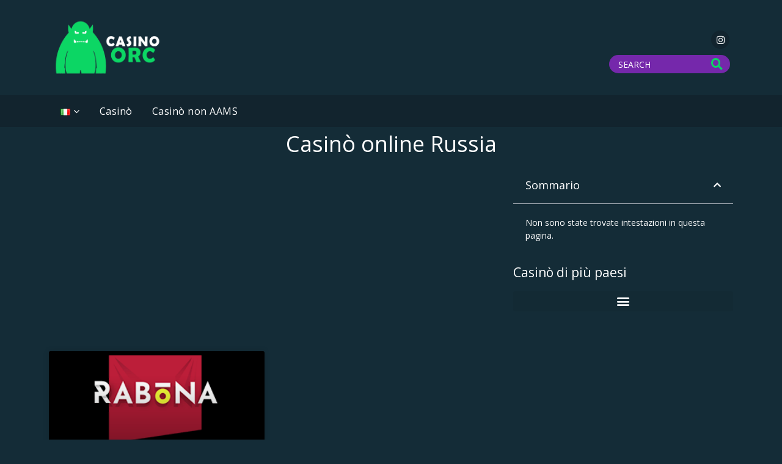

--- FILE ---
content_type: text/html; charset=UTF-8
request_url: https://casinoorc.com/it/country/russia-it/
body_size: 51720
content:
<!doctype html>
<html class="no-js" lang="it-IT">
    <head>
        <meta charset="UTF-8">
        <meta http-equiv="x-ua-compatible" content="ie=edge">
        <title>Casinò online Russia - Siti che accettano giocatori dalla Russia</title>
        <meta name="viewport" content="width=device-width, initial-scale=1">
        <meta name='robots' content='index, follow, max-image-preview:large, max-snippet:-1, max-video-preview:-1' />
<link rel="alternate" href="https://casinoorc.com/country/russia/" hreflang="en" />
<link rel="alternate" href="https://casinoorc.com/ru/country/%d1%80%d0%be%d1%81%d1%81%d0%b8%d1%8f/" hreflang="ru" />
<link rel="alternate" href="https://casinoorc.com/id/country/rusia/" hreflang="id" />
<link rel="alternate" href="https://casinoorc.com/ja/country/%e3%83%ad%e3%82%b7%e3%82%a2/" hreflang="ja" />
<link rel="alternate" href="https://casinoorc.com/et/country/venemaa/" hreflang="et" />
<link rel="alternate" href="https://casinoorc.com/lv/country/krievija/" hreflang="lv" />
<link rel="alternate" href="https://casinoorc.com/lt/country/rusija/" hreflang="lt" />
<link rel="alternate" href="https://casinoorc.com/fi/country/venaja/" hreflang="fi" />
<link rel="alternate" href="https://casinoorc.com/it/country/russia-it/" hreflang="it" />

	<!-- This site is optimized with the Yoast SEO Premium plugin v23.0 (Yoast SEO v25.2) - https://yoast.com/wordpress/plugins/seo/ -->
	<meta name="description" content="Trova i migliori Casinò online che accettano giocatori dalla Russia. Tutti i casinò sono testati e recensiti dal nostro team di esperti." />
	<link rel="canonical" href="https://casinoorc.com/it/country/russia-it/" />
	<meta property="og:locale" content="it_IT" />
	<meta property="og:locale:alternate" content="en_GB" />
	<meta property="og:locale:alternate" content="ru_RU" />
	<meta property="og:locale:alternate" content="id_ID" />
	<meta property="og:locale:alternate" content="ja_JP" />
	<meta property="og:locale:alternate" content="et_EE" />
	<meta property="og:locale:alternate" content="lv_LV" />
	<meta property="og:locale:alternate" content="lt_LT" />
	<meta property="og:locale:alternate" content="fi_FI" />
	<meta property="og:type" content="article" />
	<meta property="og:title" content="Russia Archives" />
	<meta property="og:description" content="Trova i migliori Casinò online che accettano giocatori dalla Russia. Tutti i casinò sono testati e recensiti dal nostro team di esperti." />
	<meta property="og:url" content="https://casinoorc.com/it/country/russia-it/" />
	<meta property="og:site_name" content="Casinoorc.com" />
	<meta name="twitter:card" content="summary_large_image" />
	<script type="application/ld+json" class="yoast-schema-graph">{"@context":"https://schema.org","@graph":[{"@type":"CollectionPage","@id":"https://casinoorc.com/it/country/russia-it/","url":"https://casinoorc.com/it/country/russia-it/","name":"Casinò online Russia - Siti che accettano giocatori dalla Russia","isPartOf":{"@id":"https://casinoorc.com/it/#website"},"primaryImageOfPage":{"@id":"https://casinoorc.com/it/country/russia-it/#primaryimage"},"image":{"@id":"https://casinoorc.com/it/country/russia-it/#primaryimage"},"thumbnailUrl":"https://casinoorc.com/wp-content/uploads/2020/06/rabona-logo.png","description":"Trova i migliori Casinò online che accettano giocatori dalla Russia. Tutti i casinò sono testati e recensiti dal nostro team di esperti.","breadcrumb":{"@id":"https://casinoorc.com/it/country/russia-it/#breadcrumb"},"inLanguage":"it-IT"},{"@type":"ImageObject","inLanguage":"it-IT","@id":"https://casinoorc.com/it/country/russia-it/#primaryimage","url":"https://casinoorc.com/wp-content/uploads/2020/06/rabona-logo.png","contentUrl":"https://casinoorc.com/wp-content/uploads/2020/06/rabona-logo.png","width":400,"height":140,"caption":"rabona logo"},{"@type":"BreadcrumbList","@id":"https://casinoorc.com/it/country/russia-it/#breadcrumb","itemListElement":[{"@type":"ListItem","position":1,"name":"Home","item":"https://casinoorc.com/it/"},{"@type":"ListItem","position":2,"name":"Russia"}]},{"@type":"WebSite","@id":"https://casinoorc.com/it/#website","url":"https://casinoorc.com/it/","name":"Casinoorc.com","description":"Honest Online Casino Reviews","potentialAction":[{"@type":"SearchAction","target":{"@type":"EntryPoint","urlTemplate":"https://casinoorc.com/it/?s={search_term_string}"},"query-input":{"@type":"PropertyValueSpecification","valueRequired":true,"valueName":"search_term_string"}}],"inLanguage":"it-IT"}]}</script>
	<!-- / Yoast SEO Premium plugin. -->


<link rel='dns-prefetch' href='//fonts.googleapis.com' />
<link rel="alternate" type="application/rss+xml" title="Casinoorc.com &raquo; Feed" href="https://casinoorc.com/it/feed/" />
<link rel="alternate" type="application/rss+xml" title="Casinoorc.com &raquo; Feed dei commenti" href="https://casinoorc.com/it/comments/feed/" />
<link rel="alternate" type="application/rss+xml" title="Feed Casinoorc.com &raquo; Russia For players from" href="https://casinoorc.com/it/country/russia-it/feed/" />
<style id='wp-img-auto-sizes-contain-inline-css' type='text/css'>
img:is([sizes=auto i],[sizes^="auto," i]){contain-intrinsic-size:3000px 1500px}
/*# sourceURL=wp-img-auto-sizes-contain-inline-css */
</style>
<link rel='stylesheet' id='structured-content-frontend-css' href='https://casinoorc.com/wp-content/plugins/structured-content/dist/blocks.style.build.css?ver=1.6.4' type='text/css' media='all' />
<style id='wp-emoji-styles-inline-css' type='text/css'>

	img.wp-smiley, img.emoji {
		display: inline !important;
		border: none !important;
		box-shadow: none !important;
		height: 1em !important;
		width: 1em !important;
		margin: 0 0.07em !important;
		vertical-align: -0.1em !important;
		background: none !important;
		padding: 0 !important;
	}
/*# sourceURL=wp-emoji-styles-inline-css */
</style>
<link rel='stylesheet' id='wp-block-library-css' href='https://casinoorc.com/wp-includes/css/dist/block-library/style.min.css?ver=6.9' type='text/css' media='all' />
<style id='global-styles-inline-css' type='text/css'>
:root{--wp--preset--aspect-ratio--square: 1;--wp--preset--aspect-ratio--4-3: 4/3;--wp--preset--aspect-ratio--3-4: 3/4;--wp--preset--aspect-ratio--3-2: 3/2;--wp--preset--aspect-ratio--2-3: 2/3;--wp--preset--aspect-ratio--16-9: 16/9;--wp--preset--aspect-ratio--9-16: 9/16;--wp--preset--color--black: #000000;--wp--preset--color--cyan-bluish-gray: #abb8c3;--wp--preset--color--white: #ffffff;--wp--preset--color--pale-pink: #f78da7;--wp--preset--color--vivid-red: #cf2e2e;--wp--preset--color--luminous-vivid-orange: #ff6900;--wp--preset--color--luminous-vivid-amber: #fcb900;--wp--preset--color--light-green-cyan: #7bdcb5;--wp--preset--color--vivid-green-cyan: #00d084;--wp--preset--color--pale-cyan-blue: #8ed1fc;--wp--preset--color--vivid-cyan-blue: #0693e3;--wp--preset--color--vivid-purple: #9b51e0;--wp--preset--gradient--vivid-cyan-blue-to-vivid-purple: linear-gradient(135deg,rgb(6,147,227) 0%,rgb(155,81,224) 100%);--wp--preset--gradient--light-green-cyan-to-vivid-green-cyan: linear-gradient(135deg,rgb(122,220,180) 0%,rgb(0,208,130) 100%);--wp--preset--gradient--luminous-vivid-amber-to-luminous-vivid-orange: linear-gradient(135deg,rgb(252,185,0) 0%,rgb(255,105,0) 100%);--wp--preset--gradient--luminous-vivid-orange-to-vivid-red: linear-gradient(135deg,rgb(255,105,0) 0%,rgb(207,46,46) 100%);--wp--preset--gradient--very-light-gray-to-cyan-bluish-gray: linear-gradient(135deg,rgb(238,238,238) 0%,rgb(169,184,195) 100%);--wp--preset--gradient--cool-to-warm-spectrum: linear-gradient(135deg,rgb(74,234,220) 0%,rgb(151,120,209) 20%,rgb(207,42,186) 40%,rgb(238,44,130) 60%,rgb(251,105,98) 80%,rgb(254,248,76) 100%);--wp--preset--gradient--blush-light-purple: linear-gradient(135deg,rgb(255,206,236) 0%,rgb(152,150,240) 100%);--wp--preset--gradient--blush-bordeaux: linear-gradient(135deg,rgb(254,205,165) 0%,rgb(254,45,45) 50%,rgb(107,0,62) 100%);--wp--preset--gradient--luminous-dusk: linear-gradient(135deg,rgb(255,203,112) 0%,rgb(199,81,192) 50%,rgb(65,88,208) 100%);--wp--preset--gradient--pale-ocean: linear-gradient(135deg,rgb(255,245,203) 0%,rgb(182,227,212) 50%,rgb(51,167,181) 100%);--wp--preset--gradient--electric-grass: linear-gradient(135deg,rgb(202,248,128) 0%,rgb(113,206,126) 100%);--wp--preset--gradient--midnight: linear-gradient(135deg,rgb(2,3,129) 0%,rgb(40,116,252) 100%);--wp--preset--font-size--small: 13px;--wp--preset--font-size--medium: 20px;--wp--preset--font-size--large: 36px;--wp--preset--font-size--x-large: 42px;--wp--preset--spacing--20: 0.44rem;--wp--preset--spacing--30: 0.67rem;--wp--preset--spacing--40: 1rem;--wp--preset--spacing--50: 1.5rem;--wp--preset--spacing--60: 2.25rem;--wp--preset--spacing--70: 3.38rem;--wp--preset--spacing--80: 5.06rem;--wp--preset--shadow--natural: 6px 6px 9px rgba(0, 0, 0, 0.2);--wp--preset--shadow--deep: 12px 12px 50px rgba(0, 0, 0, 0.4);--wp--preset--shadow--sharp: 6px 6px 0px rgba(0, 0, 0, 0.2);--wp--preset--shadow--outlined: 6px 6px 0px -3px rgb(255, 255, 255), 6px 6px rgb(0, 0, 0);--wp--preset--shadow--crisp: 6px 6px 0px rgb(0, 0, 0);}:where(.is-layout-flex){gap: 0.5em;}:where(.is-layout-grid){gap: 0.5em;}body .is-layout-flex{display: flex;}.is-layout-flex{flex-wrap: wrap;align-items: center;}.is-layout-flex > :is(*, div){margin: 0;}body .is-layout-grid{display: grid;}.is-layout-grid > :is(*, div){margin: 0;}:where(.wp-block-columns.is-layout-flex){gap: 2em;}:where(.wp-block-columns.is-layout-grid){gap: 2em;}:where(.wp-block-post-template.is-layout-flex){gap: 1.25em;}:where(.wp-block-post-template.is-layout-grid){gap: 1.25em;}.has-black-color{color: var(--wp--preset--color--black) !important;}.has-cyan-bluish-gray-color{color: var(--wp--preset--color--cyan-bluish-gray) !important;}.has-white-color{color: var(--wp--preset--color--white) !important;}.has-pale-pink-color{color: var(--wp--preset--color--pale-pink) !important;}.has-vivid-red-color{color: var(--wp--preset--color--vivid-red) !important;}.has-luminous-vivid-orange-color{color: var(--wp--preset--color--luminous-vivid-orange) !important;}.has-luminous-vivid-amber-color{color: var(--wp--preset--color--luminous-vivid-amber) !important;}.has-light-green-cyan-color{color: var(--wp--preset--color--light-green-cyan) !important;}.has-vivid-green-cyan-color{color: var(--wp--preset--color--vivid-green-cyan) !important;}.has-pale-cyan-blue-color{color: var(--wp--preset--color--pale-cyan-blue) !important;}.has-vivid-cyan-blue-color{color: var(--wp--preset--color--vivid-cyan-blue) !important;}.has-vivid-purple-color{color: var(--wp--preset--color--vivid-purple) !important;}.has-black-background-color{background-color: var(--wp--preset--color--black) !important;}.has-cyan-bluish-gray-background-color{background-color: var(--wp--preset--color--cyan-bluish-gray) !important;}.has-white-background-color{background-color: var(--wp--preset--color--white) !important;}.has-pale-pink-background-color{background-color: var(--wp--preset--color--pale-pink) !important;}.has-vivid-red-background-color{background-color: var(--wp--preset--color--vivid-red) !important;}.has-luminous-vivid-orange-background-color{background-color: var(--wp--preset--color--luminous-vivid-orange) !important;}.has-luminous-vivid-amber-background-color{background-color: var(--wp--preset--color--luminous-vivid-amber) !important;}.has-light-green-cyan-background-color{background-color: var(--wp--preset--color--light-green-cyan) !important;}.has-vivid-green-cyan-background-color{background-color: var(--wp--preset--color--vivid-green-cyan) !important;}.has-pale-cyan-blue-background-color{background-color: var(--wp--preset--color--pale-cyan-blue) !important;}.has-vivid-cyan-blue-background-color{background-color: var(--wp--preset--color--vivid-cyan-blue) !important;}.has-vivid-purple-background-color{background-color: var(--wp--preset--color--vivid-purple) !important;}.has-black-border-color{border-color: var(--wp--preset--color--black) !important;}.has-cyan-bluish-gray-border-color{border-color: var(--wp--preset--color--cyan-bluish-gray) !important;}.has-white-border-color{border-color: var(--wp--preset--color--white) !important;}.has-pale-pink-border-color{border-color: var(--wp--preset--color--pale-pink) !important;}.has-vivid-red-border-color{border-color: var(--wp--preset--color--vivid-red) !important;}.has-luminous-vivid-orange-border-color{border-color: var(--wp--preset--color--luminous-vivid-orange) !important;}.has-luminous-vivid-amber-border-color{border-color: var(--wp--preset--color--luminous-vivid-amber) !important;}.has-light-green-cyan-border-color{border-color: var(--wp--preset--color--light-green-cyan) !important;}.has-vivid-green-cyan-border-color{border-color: var(--wp--preset--color--vivid-green-cyan) !important;}.has-pale-cyan-blue-border-color{border-color: var(--wp--preset--color--pale-cyan-blue) !important;}.has-vivid-cyan-blue-border-color{border-color: var(--wp--preset--color--vivid-cyan-blue) !important;}.has-vivid-purple-border-color{border-color: var(--wp--preset--color--vivid-purple) !important;}.has-vivid-cyan-blue-to-vivid-purple-gradient-background{background: var(--wp--preset--gradient--vivid-cyan-blue-to-vivid-purple) !important;}.has-light-green-cyan-to-vivid-green-cyan-gradient-background{background: var(--wp--preset--gradient--light-green-cyan-to-vivid-green-cyan) !important;}.has-luminous-vivid-amber-to-luminous-vivid-orange-gradient-background{background: var(--wp--preset--gradient--luminous-vivid-amber-to-luminous-vivid-orange) !important;}.has-luminous-vivid-orange-to-vivid-red-gradient-background{background: var(--wp--preset--gradient--luminous-vivid-orange-to-vivid-red) !important;}.has-very-light-gray-to-cyan-bluish-gray-gradient-background{background: var(--wp--preset--gradient--very-light-gray-to-cyan-bluish-gray) !important;}.has-cool-to-warm-spectrum-gradient-background{background: var(--wp--preset--gradient--cool-to-warm-spectrum) !important;}.has-blush-light-purple-gradient-background{background: var(--wp--preset--gradient--blush-light-purple) !important;}.has-blush-bordeaux-gradient-background{background: var(--wp--preset--gradient--blush-bordeaux) !important;}.has-luminous-dusk-gradient-background{background: var(--wp--preset--gradient--luminous-dusk) !important;}.has-pale-ocean-gradient-background{background: var(--wp--preset--gradient--pale-ocean) !important;}.has-electric-grass-gradient-background{background: var(--wp--preset--gradient--electric-grass) !important;}.has-midnight-gradient-background{background: var(--wp--preset--gradient--midnight) !important;}.has-small-font-size{font-size: var(--wp--preset--font-size--small) !important;}.has-medium-font-size{font-size: var(--wp--preset--font-size--medium) !important;}.has-large-font-size{font-size: var(--wp--preset--font-size--large) !important;}.has-x-large-font-size{font-size: var(--wp--preset--font-size--x-large) !important;}
/*# sourceURL=global-styles-inline-css */
</style>

<style id='classic-theme-styles-inline-css' type='text/css'>
/*! This file is auto-generated */
.wp-block-button__link{color:#fff;background-color:#32373c;border-radius:9999px;box-shadow:none;text-decoration:none;padding:calc(.667em + 2px) calc(1.333em + 2px);font-size:1.125em}.wp-block-file__button{background:#32373c;color:#fff;text-decoration:none}
/*# sourceURL=/wp-includes/css/classic-themes.min.css */
</style>
<link rel='stylesheet' id='ctl-arcade-style-front-commons-css' href='https://casinoorc.com/wp-content/plugins/ctl-arcade/css/commons.css?ver=6.9' type='text/css' media='all' />
<link rel='stylesheet' id='ctl-arcade-style-front-animation-css' href='https://casinoorc.com/wp-content/plugins/ctl-arcade/css/animation.css?ver=6.9' type='text/css' media='all' />
<link rel='stylesheet' id='ctl-arcade-style-front-dingbats-css' href='https://casinoorc.com/wp-content/plugins/ctl-arcade/css/ctl-arcade.css?ver=6.9' type='text/css' media='all' />
<link rel='stylesheet' id='ez-toc-css' href='https://casinoorc.com/wp-content/plugins/easy-table-of-contents/assets/css/screen.min.css?ver=2.0.74' type='text/css' media='all' />
<style id='ez-toc-inline-css' type='text/css'>
div#ez-toc-container .ez-toc-title {font-size: 120%;}div#ez-toc-container .ez-toc-title {font-weight: 500;}div#ez-toc-container ul li , div#ez-toc-container ul li a {font-size: 95%;}div#ez-toc-container ul li , div#ez-toc-container ul li a {font-weight: 500;}div#ez-toc-container nav ul ul li {font-size: 90%;}div#ez-toc-container {background: #12242e;border: 1px solid #dddddd;width: 100%;}div#ez-toc-container p.ez-toc-title , #ez-toc-container .ez_toc_custom_title_icon , #ez-toc-container .ez_toc_custom_toc_icon {color: #999999;}div#ez-toc-container ul.ez-toc-list a {color: #428bca;}div#ez-toc-container ul.ez-toc-list a:hover {color: #2a6496;}div#ez-toc-container ul.ez-toc-list a:visited {color: #428bca;}
.ez-toc-container-direction {direction: ltr;}.ez-toc-counter ul{counter-reset: item ;}.ez-toc-counter nav ul li a::before {content: counters(item, '.', decimal) '. ';display: inline-block;counter-increment: item;flex-grow: 0;flex-shrink: 0;margin-right: .2em; float: left; }.ez-toc-widget-direction {direction: ltr;}.ez-toc-widget-container ul{counter-reset: item ;}.ez-toc-widget-container nav ul li a::before {content: counters(item, '.', decimal) '. ';display: inline-block;counter-increment: item;flex-grow: 0;flex-shrink: 0;margin-right: .2em; float: left; }
/*# sourceURL=ez-toc-inline-css */
</style>
<link rel='stylesheet' id='search-filter-plugin-styles-css' href='https://casinoorc.com/wp-content/plugins/search-filter-pro/public/assets/css/search-filter.min.css?ver=2.4.6' type='text/css' media='all' />
<link rel='stylesheet' id='parent-style-css' href='https://casinoorc.com/wp-content/themes/poka_v2/style.css?ver=6.9' type='text/css' media='all' />
<link rel='stylesheet' id='poka-fonts-css' href='https://fonts.googleapis.com/css?family=Open+Sans%3A400%2C300%2C400italic%2C600%2C700&#038;ver=6.9' type='text/css' media='all' />
<link rel='stylesheet' id='poka-vendor-styles-css' href='https://casinoorc.com/wp-content/themes/poka_v2/css/styles-vendor.css?ver=2.0.6' type='text/css' media='all' />
<link rel='stylesheet' id='poka-main-styles-css' href='https://casinoorc.com/wp-content/themes/poka_v2/css/styles.css?ver=2.0.6' type='text/css' media='all' />
<link rel='stylesheet' id='elementor-frontend-css' href='https://casinoorc.com/wp-content/plugins/elementor/assets/css/frontend.min.css?ver=3.29.1' type='text/css' media='all' />
<link rel='stylesheet' id='widget-heading-css' href='https://casinoorc.com/wp-content/plugins/elementor/assets/css/widget-heading.min.css?ver=3.29.1' type='text/css' media='all' />
<link rel='stylesheet' id='widget-table-of-contents-css' href='https://casinoorc.com/wp-content/plugins/elementor-pro/assets/css/widget-table-of-contents.min.css?ver=3.29.1' type='text/css' media='all' />
<link rel='stylesheet' id='widget-nav-menu-css' href='https://casinoorc.com/wp-content/plugins/elementor-pro/assets/css/widget-nav-menu.min.css?ver=3.29.1' type='text/css' media='all' />
<link rel='stylesheet' id='widget-posts-css' href='https://casinoorc.com/wp-content/plugins/elementor-pro/assets/css/widget-posts.min.css?ver=3.29.1' type='text/css' media='all' />
<link rel='stylesheet' id='elementor-icons-css' href='https://casinoorc.com/wp-content/plugins/elementor/assets/lib/eicons/css/elementor-icons.min.css?ver=5.40.0' type='text/css' media='all' />
<link rel='stylesheet' id='elementor-post-3177-css' href='https://casinoorc.com/wp-content/uploads/elementor/css/post-3177.css?ver=1748921150' type='text/css' media='all' />
<link rel='stylesheet' id='font-awesome-5-all-css' href='https://casinoorc.com/wp-content/plugins/elementor/assets/lib/font-awesome/css/all.min.css?ver=3.29.1' type='text/css' media='all' />
<link rel='stylesheet' id='font-awesome-4-shim-css' href='https://casinoorc.com/wp-content/plugins/elementor/assets/lib/font-awesome/css/v4-shims.min.css?ver=3.29.1' type='text/css' media='all' />
<link rel='stylesheet' id='elementor-post-5600-css' href='https://casinoorc.com/wp-content/uploads/elementor/css/post-5600.css?ver=1748921774' type='text/css' media='all' />
<link rel='stylesheet' id='elementor-gf-local-roboto-css' href='https://casinoorc.com/wp-content/uploads/elementor/google-fonts/css/roboto.css?ver=1742990498' type='text/css' media='all' />
<link rel='stylesheet' id='elementor-gf-local-robotoslab-css' href='https://casinoorc.com/wp-content/uploads/elementor/google-fonts/css/robotoslab.css?ver=1742990500' type='text/css' media='all' />
<link rel='stylesheet' id='elementor-icons-shared-0-css' href='https://casinoorc.com/wp-content/plugins/elementor/assets/lib/font-awesome/css/fontawesome.min.css?ver=5.15.3' type='text/css' media='all' />
<link rel='stylesheet' id='elementor-icons-fa-solid-css' href='https://casinoorc.com/wp-content/plugins/elementor/assets/lib/font-awesome/css/solid.min.css?ver=5.15.3' type='text/css' media='all' />
<script type="text/javascript" src="https://casinoorc.com/wp-includes/js/jquery/jquery.min.js?ver=3.7.1" id="jquery-core-js"></script>
<script type="text/javascript" src="https://casinoorc.com/wp-includes/js/jquery/jquery-migrate.min.js?ver=3.4.1" id="jquery-migrate-js"></script>
<script type="text/javascript" src="https://casinoorc.com/wp-content/plugins/ctl-arcade/js/commons.js?ver=6.9" id="ctl-arcade-script-front-commons-js"></script>
<script type="text/javascript" src="https://casinoorc.com/wp-content/plugins/ctl-arcade/js/front-main.js?ver=6.9" id="ctl-arcade-script-front-main-js"></script>
<script type="text/javascript" id="search-filter-plugin-build-js-extra">
/* <![CDATA[ */
var SF_LDATA = {"ajax_url":"https://casinoorc.com/wp-admin/admin-ajax.php","home_url":"https://casinoorc.com/"};
//# sourceURL=search-filter-plugin-build-js-extra
/* ]]> */
</script>
<script type="text/javascript" src="https://casinoorc.com/wp-content/plugins/search-filter-pro/public/assets/js/search-filter-build.min.js?ver=2.4.6" id="search-filter-plugin-build-js"></script>
<script type="text/javascript" src="https://casinoorc.com/wp-content/plugins/search-filter-pro/public/assets/js/chosen.jquery.min.js?ver=2.4.6" id="search-filter-plugin-chosen-js"></script>
<script type="text/javascript" src="https://casinoorc.com/wp-content/plugins/elementor/assets/lib/font-awesome/js/v4-shims.min.js?ver=3.29.1" id="font-awesome-4-shim-js"></script>
<link rel="EditURI" type="application/rsd+xml" title="RSD" href="https://casinoorc.com/xmlrpc.php?rsd" />

<script>
 var g_szCtlArcadeAjax = 'https://casinoorc.com/wp-content/plugins/ctl-arcade/front/ajax.php';
 var g_szCtlArcadeColor = 'green';
</script>


        <script type="text/javascript">
            var jQueryMigrateHelperHasSentDowngrade = false;

			window.onerror = function( msg, url, line, col, error ) {
				// Break out early, do not processing if a downgrade reqeust was already sent.
				if ( jQueryMigrateHelperHasSentDowngrade ) {
					return true;
                }

				var xhr = new XMLHttpRequest();
				var nonce = 'e6784ed7f8';
				var jQueryFunctions = [
					'andSelf',
					'browser',
					'live',
					'boxModel',
					'support.boxModel',
					'size',
					'swap',
					'clean',
					'sub',
                ];
				var match_pattern = /\)\.(.+?) is not a function/;
                var erroredFunction = msg.match( match_pattern );

                // If there was no matching functions, do not try to downgrade.
                if ( null === erroredFunction || typeof erroredFunction !== 'object' || typeof erroredFunction[1] === "undefined" || -1 === jQueryFunctions.indexOf( erroredFunction[1] ) ) {
                    return true;
                }

                // Set that we've now attempted a downgrade request.
                jQueryMigrateHelperHasSentDowngrade = true;

				xhr.open( 'POST', 'https://casinoorc.com/wp-admin/admin-ajax.php' );
				xhr.setRequestHeader( 'Content-Type', 'application/x-www-form-urlencoded' );
				xhr.onload = function () {
					var response,
                        reload = false;

					if ( 200 === xhr.status ) {
                        try {
                        	response = JSON.parse( xhr.response );

                        	reload = response.data.reload;
                        } catch ( e ) {
                        	reload = false;
                        }
                    }

					// Automatically reload the page if a deprecation caused an automatic downgrade, ensure visitors get the best possible experience.
					if ( reload ) {
						location.reload();
                    }
				};

				xhr.send( encodeURI( 'action=jquery-migrate-downgrade-version&_wpnonce=' + nonce ) );

				// Suppress error alerts in older browsers
				return true;
			}
        </script>

		<meta name="generator" content="Elementor 3.29.1; features: additional_custom_breakpoints, e_local_google_fonts; settings: css_print_method-external, google_font-enabled, font_display-auto">
			<style>
				.e-con.e-parent:nth-of-type(n+4):not(.e-lazyloaded):not(.e-no-lazyload),
				.e-con.e-parent:nth-of-type(n+4):not(.e-lazyloaded):not(.e-no-lazyload) * {
					background-image: none !important;
				}
				@media screen and (max-height: 1024px) {
					.e-con.e-parent:nth-of-type(n+3):not(.e-lazyloaded):not(.e-no-lazyload),
					.e-con.e-parent:nth-of-type(n+3):not(.e-lazyloaded):not(.e-no-lazyload) * {
						background-image: none !important;
					}
				}
				@media screen and (max-height: 640px) {
					.e-con.e-parent:nth-of-type(n+2):not(.e-lazyloaded):not(.e-no-lazyload),
					.e-con.e-parent:nth-of-type(n+2):not(.e-lazyloaded):not(.e-no-lazyload) * {
						background-image: none !important;
					}
				}
			</style>
			<link rel="icon" href="https://casinoorc.com/wp-content/uploads/2019/03/favicon-55x55.png" sizes="32x32" />
<link rel="icon" href="https://casinoorc.com/wp-content/uploads/2019/03/favicon-300x300.png" sizes="192x192" />
<link rel="apple-touch-icon" href="https://casinoorc.com/wp-content/uploads/2019/03/favicon-300x300.png" />
<meta name="msapplication-TileImage" content="https://casinoorc.com/wp-content/uploads/2019/03/favicon-300x300.png" />
<style id="sccss">.sidebar .view-all{margin:15px auto;margin-bottom:0;display:table;font-weight:700;color:#ffffff;font-size:12px;font-size:0.85714rem;text-decoration:underline}
a {color:#fff}

.slider-carousel-group {
    background-color: #142c37;
    padding-top: 30px;
    margin: 1px 0;
}

.head-top .top-bar-search .btn, .head-inline .top-bar-search .btn {
    background: transparent;
    border: none;
    color: #0cd664;
    font-size: 19px;
    font-size: 1.35714rem;
    padding: 2px 12px 2px;
    position: absolute;
    top: 0;
    right: 0;
    height: 30px;
    cursor: pointer;
    z-index: 2;
}
.head-top .top-bar-search .form-control, .head-inline .top-bar-search .form-control {
    color: #142c37;
}

.group-category .news-item .new-text-group {
    background-color: #12242e;
    border-bottom: 2px solid rgba(18, 36, 46, 0.04);
    padding: 30px;
}

.head-inline .top-bar-socials a {
    background-color: #12242e;
}

.head-top .top-bar-search, .head-inline .top-bar-search {
    float: right;
    -webkit-border-radius: 20px;
    -moz-border-radius: 20px;
    -ms-border-radius: 20px;
    -o-border-radius: 20px;
    border-radius: 20px;
    background: #7528ab;
    position: relative;
}



.slider-carousel-group h5 {
    text-align: center;
    color: #fff;
    font-size: 16px;
    font-size: 1.14286rem;
    font-weight: 900;
    margin: 40 auto;
    border-bottom: 1px solid #e6e6e6;
    display: block;
    padding-bottom: 10px;
}

.ups-downs {
    background-color: #142c37;
    padding: 40px;
    margin: -20px 0;
}

.ups-downs h5 {
    text-align: center;
    color: #fff;
    font-size: 16px;
    font-size: 1.14286rem;
    font-weight: 900;
    margin: 0 auto;
    margin-bottom: 30px;
    padding: 0 20px;
    padding-bottom: 8px;
    border-bottom: 1px solid #e6e6e6;
    display: block;
}

.review-bottom-group {
    text-align: center;
    background-color: #142c37;
    padding: 30px 20px;
    padding-bottom: 20px;
    margin-top: -40px;
}

.table-s1 .item:nth-child(even) {
    background: #12242e;
}

.table-s1 .item {
    padding: 25px 0;
    background: #12242e;
    border-bottom: 2px solid #eeedeb;
}

#breadcrumbs {
    padding: 20px 0;
    white-space: nowrap;
    overflow-x: auto;
  	text-align: left;
  	margin-left: 300px
}

.page-id-261 #search-filter-form-631 > ul > li {
display: inline-block;
vertical-align: top;
padding: 10px 20px;
}

#main {
    overflow-x: hidden;
    margin: 0;
}

body.home #breadcrumbs { visibility: hidden; }

.page-id-588 #search-filter-form-901> ul > li {
display: inline-block;
vertical-align: top;
padding: 10px 20px;
}

.page-id-1987 #search-filter-form-2066 > ul > li {
display: inline-block;
vertical-align: top;
padding: 10px 20px;
}

.page-id-588, .page-id-584 h1, h2, h3, h4, h5, h6 {
    margin-top: 10px;
    margin-bottom: .5rem;
    }

.page-id-588 .mobile_device_380px h1 {
    margin-top: 20px;
    margin-bottom: .5rem;
    }

.page-id-588 .mobile_device_480px h1 {
    margin-top: 20px;
    margin-bottom: .5rem;
    }

.text-area > h1 {
  margin-top: 20px;  
  margin-bottom: 20px;
  font-weight: 700;
}

.wp-caption {
    background: #142c37;
    line-height: 18px;
    margin-bottom: 20px;
    max-width: 632px !important;
    padding: 4px;
    text-align: center;
    width: auto !important;
}

#menu-item-5102 ul.sub-menu {overflow-y: scroll;
    max-height: 300px;}

@media (max-width: 767px) {
    #sidebar { display:none; }
		ul.sub-menu {
    max-height: 100%;}
}

p { 
font-size:14px; 
} 

ul li{
 font-size:14px;
}

@media only screen and (min-width:768px){
.page-id-261 div.su-spoiler-title { display:none; }
}

@media only screen and (min-width:768px){
.page-id-588 div.su-spoiler-title { display:none; }
}

@media only screen and (min-width:768px){
.page-id-1987 div.su-spoiler-title { display:none; }
}

@media only screen and (min-width:768px){
.page-id-1947 div.su-spoiler-title { display:none; }
}

@media only screen and (min-width:768px){
.page-id-1960 div.su-spoiler-title { display:none; }
}


</style>
   <script type="text/javascript">
   var _scq = _scq || [];
   var _scs = _scs || {};
   _scs.teamId = "25hepgYNf0QpDoBU8o7JI0";

   (function() {
     var dc = document.createElement('script');
     dc.type = 'text/javascript';
     dc.async = true;
     dc.src = '//cdn.sendx.io/prod/25hepgYNf0QpDoBU8o7JI0.js';
     var s = document.getElementsByTagName('script')[0];
     s.parentNode.insertBefore(dc, s);
   })();
  </script>
	
		<!-- Global site tag (gtag.js) - Google Analytics -->
<script async src="https://www.googletagmanager.com/gtag/js?id=UA-137201929-1"></script>
<script>
  window.dataLayer = window.dataLayer || [];
  function gtag(){dataLayer.push(arguments);}
  gtag('js', new Date());

  gtag('config', 'UA-137201929-1');
</script>

		
    </head>
    <body class="archive tax-country term-russia-it term-4431 wp-theme-poka_v2 wp-child-theme-poka_v2-child body-header-style3 elementor-page-5600 elementor-default elementor-template-full-width elementor-kit-3177">
        <!--[if lt IE 8]>
            <p class="browserupgrade">You are using an <strong>outdated</strong> browser. Please <a href="http://browsehappy.com/">upgrade your browser</a> to improve your experience.</p>
        <![endif]-->
        <div id="page-wrapper">

        <header style="background-color: #142c37;background-image: none;">
    <div class="head-inline">
        <div class="container">
            <div class="row">
                <div class="col-sm-6">
                    <a href="https://casinoorc.com/it/" id="logo">
                        <img src="https://casinoorc.com/wp-content/uploads/2019/02/orcblank.png" alt="Casinoorc.com">
                    </a>
                </div>
                <!-- /.col-sm-6 -->
                <div class="col-sm-6">
                            <ul class="top-bar-socials">
                                                <li><a href="https://www.instagram.com/casinoorc/" target="_blank"><i class="fa fa-instagram" aria-hidden="true"></i></a></li>                    </ul>
        <!-- /.top-bar-socials -->
                            <form action="https://casinoorc.com/it/" class="form-inline top-bar-search" method="get">
                        <div class="form-group">
                            <div class="input-group">
                                <input type="text" class="form-control" name="s" placeholder="Search">
                            </div>
                        </div>
                        <button type="submit" class="btn"><i class="fa fa-search" aria-hidden="true"></i></button>
                    </form>
                    <!-- /.top-bar-search -->
                </div>
                <!-- /.col-sm-6 -->
            </div>
            <!-- /.row -->

        </div>
        <!-- /.container -->
    </div>
    <!-- /.head-logo -->
    <div class="head-menu head-menu--s3 clearfix">
        <div class="container">
            <a href="#mobile-menu" class="trigger-mmenu hidden-lg-up">
                <div class="icon">
                    <span></span>
                    <span></span>
                    <span></span>
                </div>
                <span>Menu</span>
            </a>
            <ul id="menu-main-menu-it" class="menu hidden-md-down"><li id="menu-item-5562" class="pll-parent-menu-item menu-item menu-item-type-custom menu-item-object-custom current-menu-parent menu-item-has-children menu-item-5562"><a href="#pll_switcher"><img src="[data-uri]" alt="Italiano" width="16" height="11" style="width: 16px; height: 11px;" /></a>
<ul class="sub-menu">
	<li id="menu-item-5562-en" class="lang-item lang-item-34 lang-item-en lang-item-first menu-item menu-item-type-custom menu-item-object-custom menu-item-5562-en"><a href="https://casinoorc.com/country/russia/" hreflang="en-GB" lang="en-GB"><img loading="lazy" src="[data-uri]" alt="English" width="16" height="11" style="width: 16px; height: 11px;" /></a></li>
	<li id="menu-item-5562-ru" class="lang-item lang-item-373 lang-item-ru menu-item menu-item-type-custom menu-item-object-custom menu-item-5562-ru"><a href="https://casinoorc.com/ru/country/%d1%80%d0%be%d1%81%d1%81%d0%b8%d1%8f/" hreflang="ru-RU" lang="ru-RU"><img loading="lazy" src="[data-uri]" alt="Русский" width="16" height="11" style="width: 16px; height: 11px;" /></a></li>
	<li id="menu-item-5562-id" class="lang-item lang-item-740 lang-item-id menu-item menu-item-type-custom menu-item-object-custom menu-item-5562-id"><a href="https://casinoorc.com/id/country/rusia/" hreflang="id-ID" lang="id-ID"><img loading="lazy" src="[data-uri]" alt="Bahasa Indonesia" width="16" height="11" style="width: 16px; height: 11px;" /></a></li>
	<li id="menu-item-5562-ja" class="lang-item lang-item-3669 lang-item-ja menu-item menu-item-type-custom menu-item-object-custom menu-item-5562-ja"><a href="https://casinoorc.com/ja/country/%e3%83%ad%e3%82%b7%e3%82%a2/" hreflang="ja" lang="ja"><img loading="lazy" src="[data-uri]" alt="日本語" width="16" height="11" style="width: 16px; height: 11px;" /></a></li>
	<li id="menu-item-5562-et" class="lang-item lang-item-37 lang-item-et menu-item menu-item-type-custom menu-item-object-custom menu-item-5562-et"><a href="https://casinoorc.com/et/country/venemaa/" hreflang="et" lang="et"><img loading="lazy" src="[data-uri]" alt="Eesti" width="16" height="11" style="width: 16px; height: 11px;" /></a></li>
	<li id="menu-item-5562-lv" class="lang-item lang-item-300 lang-item-lv menu-item menu-item-type-custom menu-item-object-custom menu-item-5562-lv"><a href="https://casinoorc.com/lv/country/krievija/" hreflang="lv" lang="lv"><img loading="lazy" src="[data-uri]" alt="Latviešu valoda" width="16" height="11" style="width: 16px; height: 11px;" /></a></li>
	<li id="menu-item-5562-lt" class="lang-item lang-item-369 lang-item-lt menu-item menu-item-type-custom menu-item-object-custom menu-item-5562-lt"><a href="https://casinoorc.com/lt/country/rusija/" hreflang="lt-LT" lang="lt-LT"><img loading="lazy" src="[data-uri]" alt="Lietuviškai" width="16" height="11" style="width: 16px; height: 11px;" /></a></li>
	<li id="menu-item-5562-is" class="lang-item lang-item-3063 lang-item-is no-translation menu-item menu-item-type-custom menu-item-object-custom menu-item-5562-is"><a href="https://casinoorc.com/is/" hreflang="is-IS" lang="is-IS"><img loading="lazy" src="[data-uri]" alt="Íslenska" width="16" height="11" style="width: 16px; height: 11px;" /></a></li>
	<li id="menu-item-5562-ms" class="lang-item lang-item-3051 lang-item-ms no-translation menu-item menu-item-type-custom menu-item-object-custom menu-item-5562-ms"><a href="https://casinoorc.com/ms/" hreflang="ms-MY" lang="ms-MY"><img loading="lazy" src="[data-uri]" alt="Bahasa Melayu" width="16" height="11" style="width: 16px; height: 11px;" /></a></li>
	<li id="menu-item-5562-fi" class="lang-item lang-item-3070 lang-item-fi menu-item menu-item-type-custom menu-item-object-custom menu-item-5562-fi"><a href="https://casinoorc.com/fi/country/venaja/" hreflang="fi" lang="fi"><img loading="lazy" src="[data-uri]" alt="Suomi" width="16" height="11" style="width: 16px; height: 11px;" /></a></li>
	<li id="menu-item-5562-it" class="lang-item lang-item-4136 lang-item-it current-lang menu-item menu-item-type-custom menu-item-object-custom menu-item-5562-it"><a href="https://casinoorc.com/it/country/russia-it/" hreflang="it-IT" lang="it-IT"><img src="[data-uri]" alt="Italiano" width="16" height="11" style="width: 16px; height: 11px;" /></a></li>
</ul>
</li>
<li id="menu-item-5563" class="menu-item menu-item-type-post_type menu-item-object-page menu-item-5563"><a href="https://casinoorc.com/it/casino-online-sicuri/">Casinò</a></li>
<li id="menu-item-6739" class="menu-item menu-item-type-custom menu-item-object-custom menu-item-6739"><a href="https://casinoorc.com/it/casino-non-aams/">Casinò non AAMS</a></li>
</ul>            <nav id="mobile-menu">
                <ul id="menu-main-menu-it-1" class="mobmenu"><li class="pll-parent-menu-item menu-item menu-item-type-custom menu-item-object-custom current-menu-parent menu-item-has-children menu-item-5562"><a href="#pll_switcher"><img src="[data-uri]" alt="Italiano" width="16" height="11" style="width: 16px; height: 11px;" /></a>
<ul class="sub-menu">
	<li class="lang-item lang-item-34 lang-item-en lang-item-first menu-item menu-item-type-custom menu-item-object-custom menu-item-5562-en"><a href="https://casinoorc.com/country/russia/" hreflang="en-GB" lang="en-GB"><img loading="lazy" src="[data-uri]" alt="English" width="16" height="11" style="width: 16px; height: 11px;" /></a></li>
	<li class="lang-item lang-item-373 lang-item-ru menu-item menu-item-type-custom menu-item-object-custom menu-item-5562-ru"><a href="https://casinoorc.com/ru/country/%d1%80%d0%be%d1%81%d1%81%d0%b8%d1%8f/" hreflang="ru-RU" lang="ru-RU"><img loading="lazy" src="[data-uri]" alt="Русский" width="16" height="11" style="width: 16px; height: 11px;" /></a></li>
	<li class="lang-item lang-item-740 lang-item-id menu-item menu-item-type-custom menu-item-object-custom menu-item-5562-id"><a href="https://casinoorc.com/id/country/rusia/" hreflang="id-ID" lang="id-ID"><img loading="lazy" src="[data-uri]" alt="Bahasa Indonesia" width="16" height="11" style="width: 16px; height: 11px;" /></a></li>
	<li class="lang-item lang-item-3669 lang-item-ja menu-item menu-item-type-custom menu-item-object-custom menu-item-5562-ja"><a href="https://casinoorc.com/ja/country/%e3%83%ad%e3%82%b7%e3%82%a2/" hreflang="ja" lang="ja"><img loading="lazy" src="[data-uri]" alt="日本語" width="16" height="11" style="width: 16px; height: 11px;" /></a></li>
	<li class="lang-item lang-item-37 lang-item-et menu-item menu-item-type-custom menu-item-object-custom menu-item-5562-et"><a href="https://casinoorc.com/et/country/venemaa/" hreflang="et" lang="et"><img loading="lazy" src="[data-uri]" alt="Eesti" width="16" height="11" style="width: 16px; height: 11px;" /></a></li>
	<li class="lang-item lang-item-300 lang-item-lv menu-item menu-item-type-custom menu-item-object-custom menu-item-5562-lv"><a href="https://casinoorc.com/lv/country/krievija/" hreflang="lv" lang="lv"><img loading="lazy" src="[data-uri]" alt="Latviešu valoda" width="16" height="11" style="width: 16px; height: 11px;" /></a></li>
	<li class="lang-item lang-item-369 lang-item-lt menu-item menu-item-type-custom menu-item-object-custom menu-item-5562-lt"><a href="https://casinoorc.com/lt/country/rusija/" hreflang="lt-LT" lang="lt-LT"><img loading="lazy" src="[data-uri]" alt="Lietuviškai" width="16" height="11" style="width: 16px; height: 11px;" /></a></li>
	<li class="lang-item lang-item-3063 lang-item-is no-translation menu-item menu-item-type-custom menu-item-object-custom menu-item-5562-is"><a href="https://casinoorc.com/is/" hreflang="is-IS" lang="is-IS"><img loading="lazy" src="[data-uri]" alt="Íslenska" width="16" height="11" style="width: 16px; height: 11px;" /></a></li>
	<li class="lang-item lang-item-3051 lang-item-ms no-translation menu-item menu-item-type-custom menu-item-object-custom menu-item-5562-ms"><a href="https://casinoorc.com/ms/" hreflang="ms-MY" lang="ms-MY"><img loading="lazy" src="[data-uri]" alt="Bahasa Melayu" width="16" height="11" style="width: 16px; height: 11px;" /></a></li>
	<li class="lang-item lang-item-3070 lang-item-fi menu-item menu-item-type-custom menu-item-object-custom menu-item-5562-fi"><a href="https://casinoorc.com/fi/country/venaja/" hreflang="fi" lang="fi"><img loading="lazy" src="[data-uri]" alt="Suomi" width="16" height="11" style="width: 16px; height: 11px;" /></a></li>
	<li class="lang-item lang-item-4136 lang-item-it current-lang menu-item menu-item-type-custom menu-item-object-custom menu-item-5562-it"><a href="https://casinoorc.com/it/country/russia-it/" hreflang="it-IT" lang="it-IT"><img src="[data-uri]" alt="Italiano" width="16" height="11" style="width: 16px; height: 11px;" /></a></li>
</ul>
</li>
<li class="menu-item menu-item-type-post_type menu-item-object-page menu-item-5563"><a href="https://casinoorc.com/it/casino-online-sicuri/">Casinò</a></li>
<li class="menu-item menu-item-type-custom menu-item-object-custom menu-item-6739"><a href="https://casinoorc.com/it/casino-non-aams/">Casinò non AAMS</a></li>
</ul>            </nav>
        </div>
        <!-- /.container -->
    </div>
    <!-- /#menu -->
</header>



    		<div data-elementor-type="archive" data-elementor-id="5600" class="elementor elementor-5600 elementor-location-archive" data-elementor-post-type="elementor_library">
					<section class="elementor-section elementor-top-section elementor-element elementor-element-e572444 elementor-section-boxed elementor-section-height-default elementor-section-height-default" data-id="e572444" data-element_type="section">
						<div class="elementor-container elementor-column-gap-default">
					<div class="elementor-column elementor-col-100 elementor-top-column elementor-element elementor-element-a512aca" data-id="a512aca" data-element_type="column">
			<div class="elementor-widget-wrap elementor-element-populated">
						<div class="elementor-element elementor-element-4cfb7a1 elementor-widget elementor-widget-theme-archive-title elementor-page-title elementor-widget-heading" data-id="4cfb7a1" data-element_type="widget" data-widget_type="theme-archive-title.default">
				<div class="elementor-widget-container">
					<h1 class="elementor-heading-title elementor-size-default">Casinò online Russia</h1>				</div>
				</div>
					</div>
		</div>
					</div>
		</section>
				<section class="elementor-section elementor-top-section elementor-element elementor-element-92d6464 elementor-section-boxed elementor-section-height-default elementor-section-height-default" data-id="92d6464" data-element_type="section">
						<div class="elementor-container elementor-column-gap-default">
					<div class="elementor-column elementor-col-66 elementor-top-column elementor-element elementor-element-c682b19" data-id="c682b19" data-element_type="column">
			<div class="elementor-widget-wrap elementor-element-populated">
							</div>
		</div>
				<div class="elementor-column elementor-col-33 elementor-top-column elementor-element elementor-element-97be378" data-id="97be378" data-element_type="column">
			<div class="elementor-widget-wrap elementor-element-populated">
						<div class="elementor-element elementor-element-6c7eec7 elementor-hidden-phone elementor-toc--minimized-on-tablet elementor-widget elementor-widget-table-of-contents" data-id="6c7eec7" data-element_type="widget" data-settings="{&quot;headings_by_tags&quot;:[&quot;h2&quot;],&quot;exclude_headings_by_selector&quot;:[],&quot;marker_view&quot;:&quot;numbers&quot;,&quot;no_headings_message&quot;:&quot;Non sono state trovate intestazioni in questa pagina.&quot;,&quot;minimize_box&quot;:&quot;yes&quot;,&quot;minimized_on&quot;:&quot;tablet&quot;,&quot;hierarchical_view&quot;:&quot;yes&quot;,&quot;min_height&quot;:{&quot;unit&quot;:&quot;px&quot;,&quot;size&quot;:&quot;&quot;,&quot;sizes&quot;:[]},&quot;min_height_tablet&quot;:{&quot;unit&quot;:&quot;px&quot;,&quot;size&quot;:&quot;&quot;,&quot;sizes&quot;:[]},&quot;min_height_mobile&quot;:{&quot;unit&quot;:&quot;px&quot;,&quot;size&quot;:&quot;&quot;,&quot;sizes&quot;:[]}}" data-widget_type="table-of-contents.default">
				<div class="elementor-widget-container">
							<div class="elementor-toc__header">
			<h4 class="elementor-toc__header-title">
				Sommario			</h4>
							<div class="elementor-toc__toggle-button elementor-toc__toggle-button--expand" role="button" tabindex="0" aria-controls="elementor-toc__6c7eec7" aria-expanded="true" aria-label="Open table of contents"><i aria-hidden="true" class="fas fa-chevron-down"></i></div>
				<div class="elementor-toc__toggle-button elementor-toc__toggle-button--collapse" role="button" tabindex="0" aria-controls="elementor-toc__6c7eec7" aria-expanded="true" aria-label="Close table of contents"><i aria-hidden="true" class="fas fa-chevron-up"></i></div>
					</div>
		<div id="elementor-toc__6c7eec7" class="elementor-toc__body">
			<div class="elementor-toc__spinner-container">
				<i class="elementor-toc__spinner eicon-animation-spin eicon-loading" aria-hidden="true"></i>			</div>
		</div>
						</div>
				</div>
				<div class="elementor-element elementor-element-d7ecdd5 elementor-widget elementor-widget-heading" data-id="d7ecdd5" data-element_type="widget" data-widget_type="heading.default">
				<div class="elementor-widget-container">
					<h4 class="elementor-heading-title elementor-size-default">Casinò di più paesi</h4>				</div>
				</div>
				<div class="elementor-element elementor-element-c1092d2 elementor-nav-menu__text-align-aside elementor-nav-menu--toggle elementor-nav-menu--burger elementor-widget elementor-widget-nav-menu" data-id="c1092d2" data-element_type="widget" data-settings="{&quot;layout&quot;:&quot;dropdown&quot;,&quot;submenu_icon&quot;:{&quot;value&quot;:&quot;&lt;i class=\&quot;fas fa-caret-down\&quot;&gt;&lt;\/i&gt;&quot;,&quot;library&quot;:&quot;fa-solid&quot;},&quot;toggle&quot;:&quot;burger&quot;}" data-widget_type="nav-menu.default">
				<div class="elementor-widget-container">
							<div class="elementor-menu-toggle" role="button" tabindex="0" aria-label="Menu di commutazione" aria-expanded="false">
			<i aria-hidden="true" role="presentation" class="elementor-menu-toggle__icon--open eicon-menu-bar"></i><i aria-hidden="true" role="presentation" class="elementor-menu-toggle__icon--close eicon-close"></i>		</div>
					<nav class="elementor-nav-menu--dropdown elementor-nav-menu__container" aria-hidden="true">
				<ul id="menu-2-c1092d2" class="elementor-nav-menu"><li class="menu-item menu-item-type-taxonomy menu-item-object-country menu-item-3194"><a href="https://casinoorc.com/country/afghanistan/" class="elementor-item" tabindex="-1">Afghanistan</a></li>
<li class="menu-item menu-item-type-taxonomy menu-item-object-country menu-item-3195"><a href="https://casinoorc.com/country/albania/" class="elementor-item" tabindex="-1">Albania</a></li>
<li class="menu-item menu-item-type-taxonomy menu-item-object-country menu-item-3196"><a href="https://casinoorc.com/country/algeria/" class="elementor-item" tabindex="-1">Algeria</a></li>
<li class="menu-item menu-item-type-taxonomy menu-item-object-country menu-item-3197"><a href="https://casinoorc.com/country/andorra/" class="elementor-item" tabindex="-1">Andorra</a></li>
<li class="menu-item menu-item-type-taxonomy menu-item-object-country menu-item-3198"><a href="https://casinoorc.com/country/angola/" class="elementor-item" tabindex="-1">Angola</a></li>
<li class="menu-item menu-item-type-taxonomy menu-item-object-country menu-item-3199"><a href="https://casinoorc.com/country/antigua-and-barbuda/" class="elementor-item" tabindex="-1">Antigua and Barbuda</a></li>
<li class="menu-item menu-item-type-taxonomy menu-item-object-country menu-item-3200"><a href="https://casinoorc.com/country/argentina/" class="elementor-item" tabindex="-1">Argentina</a></li>
<li class="menu-item menu-item-type-taxonomy menu-item-object-country menu-item-3201"><a href="https://casinoorc.com/country/armenia/" class="elementor-item" tabindex="-1">Armenia</a></li>
<li class="menu-item menu-item-type-taxonomy menu-item-object-country menu-item-3202"><a href="https://casinoorc.com/country/australia/" class="elementor-item" tabindex="-1">Australia</a></li>
<li class="menu-item menu-item-type-taxonomy menu-item-object-country menu-item-3203"><a href="https://casinoorc.com/country/austria/" class="elementor-item" tabindex="-1">Austria</a></li>
<li class="menu-item menu-item-type-taxonomy menu-item-object-country menu-item-3204"><a href="https://casinoorc.com/country/azerbaijan/" class="elementor-item" tabindex="-1">Azerbaijan</a></li>
<li class="menu-item menu-item-type-taxonomy menu-item-object-country menu-item-3205"><a href="https://casinoorc.com/country/bahamas/" class="elementor-item" tabindex="-1">Bahamas</a></li>
<li class="menu-item menu-item-type-taxonomy menu-item-object-country menu-item-3206"><a href="https://casinoorc.com/country/bahrain/" class="elementor-item" tabindex="-1">Bahrain</a></li>
<li class="menu-item menu-item-type-taxonomy menu-item-object-country menu-item-3207"><a href="https://casinoorc.com/country/bangladesh/" class="elementor-item" tabindex="-1">Bangladesh</a></li>
<li class="menu-item menu-item-type-taxonomy menu-item-object-country menu-item-3208"><a href="https://casinoorc.com/country/barbados/" class="elementor-item" tabindex="-1">Barbados</a></li>
<li class="menu-item menu-item-type-taxonomy menu-item-object-country menu-item-3209"><a href="https://casinoorc.com/country/belarus/" class="elementor-item" tabindex="-1">Belarus</a></li>
<li class="menu-item menu-item-type-taxonomy menu-item-object-country menu-item-3210"><a href="https://casinoorc.com/country/belgium/" class="elementor-item" tabindex="-1">Belgium</a></li>
<li class="menu-item menu-item-type-taxonomy menu-item-object-country menu-item-3211"><a href="https://casinoorc.com/country/belize/" class="elementor-item" tabindex="-1">Belize</a></li>
<li class="menu-item menu-item-type-taxonomy menu-item-object-country menu-item-3212"><a href="https://casinoorc.com/country/benin/" class="elementor-item" tabindex="-1">Benin</a></li>
<li class="menu-item menu-item-type-taxonomy menu-item-object-country menu-item-3213"><a href="https://casinoorc.com/country/bhutan/" class="elementor-item" tabindex="-1">Bhutan</a></li>
<li class="menu-item menu-item-type-taxonomy menu-item-object-country menu-item-3214"><a href="https://casinoorc.com/country/bolivia/" class="elementor-item" tabindex="-1">Bolivia</a></li>
<li class="menu-item menu-item-type-taxonomy menu-item-object-country menu-item-3215"><a href="https://casinoorc.com/country/bosnia-and-herzegovina/" class="elementor-item" tabindex="-1">Bosnia and Herzegovina</a></li>
<li class="menu-item menu-item-type-taxonomy menu-item-object-country menu-item-3216"><a href="https://casinoorc.com/country/botswana/" class="elementor-item" tabindex="-1">Botswana</a></li>
<li class="menu-item menu-item-type-taxonomy menu-item-object-country menu-item-3217"><a href="https://casinoorc.com/country/brazil/" class="elementor-item" tabindex="-1">Brazil</a></li>
<li class="menu-item menu-item-type-taxonomy menu-item-object-country menu-item-3218"><a href="https://casinoorc.com/country/brunei/" class="elementor-item" tabindex="-1">Brunei</a></li>
<li class="menu-item menu-item-type-taxonomy menu-item-object-country menu-item-3219"><a href="https://casinoorc.com/country/bulgaria/" class="elementor-item" tabindex="-1">Bulgaria</a></li>
<li class="menu-item menu-item-type-taxonomy menu-item-object-country menu-item-3220"><a href="https://casinoorc.com/country/burkina-faso/" class="elementor-item" tabindex="-1">Burkina Faso</a></li>
<li class="menu-item menu-item-type-taxonomy menu-item-object-country menu-item-3221"><a href="https://casinoorc.com/country/burundi/" class="elementor-item" tabindex="-1">Burundi</a></li>
<li class="menu-item menu-item-type-taxonomy menu-item-object-country menu-item-3222"><a href="https://casinoorc.com/country/cabo-verde/" class="elementor-item" tabindex="-1">Cabo Verde</a></li>
<li class="menu-item menu-item-type-taxonomy menu-item-object-country menu-item-3223"><a href="https://casinoorc.com/country/cambodia/" class="elementor-item" tabindex="-1">Cambodia</a></li>
<li class="menu-item menu-item-type-taxonomy menu-item-object-country menu-item-3224"><a href="https://casinoorc.com/country/cameroon/" class="elementor-item" tabindex="-1">Cameroon</a></li>
<li class="menu-item menu-item-type-taxonomy menu-item-object-country menu-item-3225"><a href="https://casinoorc.com/country/canada/" class="elementor-item" tabindex="-1">Canada</a></li>
<li class="menu-item menu-item-type-taxonomy menu-item-object-country menu-item-3226"><a href="https://casinoorc.com/country/central-african-republic/" class="elementor-item" tabindex="-1">Central African Republic</a></li>
<li class="menu-item menu-item-type-taxonomy menu-item-object-country menu-item-3227"><a href="https://casinoorc.com/country/chad/" class="elementor-item" tabindex="-1">Chad</a></li>
<li class="menu-item menu-item-type-taxonomy menu-item-object-country menu-item-3228"><a href="https://casinoorc.com/country/chile/" class="elementor-item" tabindex="-1">Chile</a></li>
<li class="menu-item menu-item-type-taxonomy menu-item-object-country menu-item-3229"><a href="https://casinoorc.com/country/china/" class="elementor-item" tabindex="-1">China</a></li>
<li class="menu-item menu-item-type-taxonomy menu-item-object-country menu-item-3230"><a href="https://casinoorc.com/country/colombia/" class="elementor-item" tabindex="-1">Colombia</a></li>
<li class="menu-item menu-item-type-taxonomy menu-item-object-country menu-item-3231"><a href="https://casinoorc.com/country/comoros/" class="elementor-item" tabindex="-1">Comoros</a></li>
<li class="menu-item menu-item-type-taxonomy menu-item-object-country menu-item-3232"><a href="https://casinoorc.com/country/congo/" class="elementor-item" tabindex="-1">Congo</a></li>
<li class="menu-item menu-item-type-taxonomy menu-item-object-country menu-item-3233"><a href="https://casinoorc.com/country/costa-rica/" class="elementor-item" tabindex="-1">Costa Rica</a></li>
<li class="menu-item menu-item-type-taxonomy menu-item-object-country menu-item-3234"><a href="https://casinoorc.com/country/cote-divoire/" class="elementor-item" tabindex="-1">Côte d&#8217;Ivoire</a></li>
<li class="menu-item menu-item-type-taxonomy menu-item-object-country menu-item-3235"><a href="https://casinoorc.com/country/croatia/" class="elementor-item" tabindex="-1">Croatia</a></li>
<li class="menu-item menu-item-type-taxonomy menu-item-object-country menu-item-3236"><a href="https://casinoorc.com/country/cuba/" class="elementor-item" tabindex="-1">Cuba</a></li>
<li class="menu-item menu-item-type-taxonomy menu-item-object-country menu-item-3237"><a href="https://casinoorc.com/country/cyprus/" class="elementor-item" tabindex="-1">Cyprus</a></li>
<li class="menu-item menu-item-type-taxonomy menu-item-object-country menu-item-3238"><a href="https://casinoorc.com/country/czech-republic/" class="elementor-item" tabindex="-1">Czech Republic</a></li>
<li class="menu-item menu-item-type-taxonomy menu-item-object-country menu-item-3239"><a href="https://casinoorc.com/country/democratic-republic-of-the-congo/" class="elementor-item" tabindex="-1">Democratic Republic of the Congo</a></li>
<li class="menu-item menu-item-type-taxonomy menu-item-object-country menu-item-3240"><a href="https://casinoorc.com/country/denmark/" class="elementor-item" tabindex="-1">Denmark</a></li>
<li class="menu-item menu-item-type-taxonomy menu-item-object-country menu-item-3241"><a href="https://casinoorc.com/country/djibouti/" class="elementor-item" tabindex="-1">Djibouti</a></li>
<li class="menu-item menu-item-type-taxonomy menu-item-object-country menu-item-3242"><a href="https://casinoorc.com/country/dominica/" class="elementor-item" tabindex="-1">Dominica</a></li>
<li class="menu-item menu-item-type-taxonomy menu-item-object-country menu-item-3243"><a href="https://casinoorc.com/country/dominican-republic/" class="elementor-item" tabindex="-1">Dominican Republic</a></li>
<li class="menu-item menu-item-type-taxonomy menu-item-object-country menu-item-3250"><a href="https://casinoorc.com/country/east-timor/" class="elementor-item" tabindex="-1">East Timor</a></li>
<li class="menu-item menu-item-type-taxonomy menu-item-object-country menu-item-3251"><a href="https://casinoorc.com/country/ecuador/" class="elementor-item" tabindex="-1">Ecuador</a></li>
<li class="menu-item menu-item-type-taxonomy menu-item-object-country menu-item-3252"><a href="https://casinoorc.com/country/egypt/" class="elementor-item" tabindex="-1">Egypt</a></li>
<li class="menu-item menu-item-type-taxonomy menu-item-object-country menu-item-3253"><a href="https://casinoorc.com/country/el-salvador/" class="elementor-item" tabindex="-1">El Salvador</a></li>
<li class="menu-item menu-item-type-taxonomy menu-item-object-country menu-item-3254"><a href="https://casinoorc.com/country/equatorial-guinea/" class="elementor-item" tabindex="-1">Equatorial Guinea</a></li>
<li class="menu-item menu-item-type-taxonomy menu-item-object-country menu-item-3255"><a href="https://casinoorc.com/country/eritrea/" class="elementor-item" tabindex="-1">Eritrea</a></li>
<li class="menu-item menu-item-type-taxonomy menu-item-object-country menu-item-3256"><a href="https://casinoorc.com/country/estonia/" class="elementor-item" tabindex="-1">Estonia</a></li>
<li class="menu-item menu-item-type-taxonomy menu-item-object-country menu-item-3257"><a href="https://casinoorc.com/country/eswatini/" class="elementor-item" tabindex="-1">Eswatini</a></li>
<li class="menu-item menu-item-type-taxonomy menu-item-object-country menu-item-3258"><a href="https://casinoorc.com/country/ethiopia/" class="elementor-item" tabindex="-1">Ethiopia</a></li>
<li class="menu-item menu-item-type-taxonomy menu-item-object-country menu-item-3259"><a href="https://casinoorc.com/country/fiji/" class="elementor-item" tabindex="-1">Fiji</a></li>
<li class="menu-item menu-item-type-taxonomy menu-item-object-country menu-item-3260"><a href="https://casinoorc.com/country/finland/" class="elementor-item" tabindex="-1">Finland</a></li>
<li class="menu-item menu-item-type-taxonomy menu-item-object-country menu-item-3261"><a href="https://casinoorc.com/country/france/" class="elementor-item" tabindex="-1">France</a></li>
<li class="menu-item menu-item-type-taxonomy menu-item-object-country menu-item-3262"><a href="https://casinoorc.com/country/gabon/" class="elementor-item" tabindex="-1">Gabon</a></li>
<li class="menu-item menu-item-type-taxonomy menu-item-object-country menu-item-3263"><a href="https://casinoorc.com/country/gambia/" class="elementor-item" tabindex="-1">Gambia</a></li>
<li class="menu-item menu-item-type-taxonomy menu-item-object-country menu-item-3264"><a href="https://casinoorc.com/country/georgia/" class="elementor-item" tabindex="-1">Georgia</a></li>
<li class="menu-item menu-item-type-taxonomy menu-item-object-country menu-item-3265"><a href="https://casinoorc.com/country/germany-en/" class="elementor-item" tabindex="-1">Germany</a></li>
<li class="menu-item menu-item-type-taxonomy menu-item-object-country menu-item-3266"><a href="https://casinoorc.com/country/ghana/" class="elementor-item" tabindex="-1">Ghana</a></li>
<li class="menu-item menu-item-type-taxonomy menu-item-object-country menu-item-3267"><a href="https://casinoorc.com/country/greece/" class="elementor-item" tabindex="-1">Greece</a></li>
<li class="menu-item menu-item-type-taxonomy menu-item-object-country menu-item-3268"><a href="https://casinoorc.com/country/grenada/" class="elementor-item" tabindex="-1">Grenada</a></li>
<li class="menu-item menu-item-type-taxonomy menu-item-object-country menu-item-3269"><a href="https://casinoorc.com/country/guatemala/" class="elementor-item" tabindex="-1">Guatemala</a></li>
<li class="menu-item menu-item-type-taxonomy menu-item-object-country menu-item-3270"><a href="https://casinoorc.com/country/guinea/" class="elementor-item" tabindex="-1">Guinea</a></li>
<li class="menu-item menu-item-type-taxonomy menu-item-object-country menu-item-3271"><a href="https://casinoorc.com/country/guinea-bissau/" class="elementor-item" tabindex="-1">Guinea-Bissau</a></li>
<li class="menu-item menu-item-type-taxonomy menu-item-object-country menu-item-3272"><a href="https://casinoorc.com/country/guyana/" class="elementor-item" tabindex="-1">Guyana</a></li>
<li class="menu-item menu-item-type-taxonomy menu-item-object-country menu-item-3273"><a href="https://casinoorc.com/country/haiti/" class="elementor-item" tabindex="-1">Haiti</a></li>
<li class="menu-item menu-item-type-taxonomy menu-item-object-country menu-item-3274"><a href="https://casinoorc.com/country/holy-see/" class="elementor-item" tabindex="-1">Holy See</a></li>
<li class="menu-item menu-item-type-taxonomy menu-item-object-country menu-item-3275"><a href="https://casinoorc.com/country/honduras/" class="elementor-item" tabindex="-1">Honduras</a></li>
<li class="menu-item menu-item-type-taxonomy menu-item-object-country menu-item-3276"><a href="https://casinoorc.com/country/hungary/" class="elementor-item" tabindex="-1">Hungary</a></li>
<li class="menu-item menu-item-type-taxonomy menu-item-object-country menu-item-3277"><a href="https://casinoorc.com/country/iceland/" class="elementor-item" tabindex="-1">Iceland</a></li>
<li class="menu-item menu-item-type-taxonomy menu-item-object-country menu-item-3278"><a href="https://casinoorc.com/country/india/" class="elementor-item" tabindex="-1">India</a></li>
<li class="menu-item menu-item-type-taxonomy menu-item-object-country menu-item-3279"><a href="https://casinoorc.com/country/indonesia/" class="elementor-item" tabindex="-1">Indonesia</a></li>
<li class="menu-item menu-item-type-taxonomy menu-item-object-country menu-item-3280"><a href="https://casinoorc.com/country/iran/" class="elementor-item" tabindex="-1">Iran</a></li>
<li class="menu-item menu-item-type-taxonomy menu-item-object-country menu-item-3281"><a href="https://casinoorc.com/country/iraq/" class="elementor-item" tabindex="-1">Iraq</a></li>
<li class="menu-item menu-item-type-taxonomy menu-item-object-country menu-item-3282"><a href="https://casinoorc.com/country/ireland/" class="elementor-item" tabindex="-1">Ireland</a></li>
<li class="menu-item menu-item-type-taxonomy menu-item-object-country menu-item-3283"><a href="https://casinoorc.com/country/israel/" class="elementor-item" tabindex="-1">Israel</a></li>
<li class="menu-item menu-item-type-taxonomy menu-item-object-country menu-item-3284"><a href="https://casinoorc.com/country/italy/" class="elementor-item" tabindex="-1">Italy</a></li>
<li class="menu-item menu-item-type-taxonomy menu-item-object-country menu-item-3285"><a href="https://casinoorc.com/country/jamaica/" class="elementor-item" tabindex="-1">Jamaica</a></li>
<li class="menu-item menu-item-type-taxonomy menu-item-object-country menu-item-3286"><a href="https://casinoorc.com/country/japan/" class="elementor-item" tabindex="-1">Japan</a></li>
<li class="menu-item menu-item-type-taxonomy menu-item-object-country menu-item-3287"><a href="https://casinoorc.com/country/jordan/" class="elementor-item" tabindex="-1">Jordan</a></li>
<li class="menu-item menu-item-type-taxonomy menu-item-object-country menu-item-3288"><a href="https://casinoorc.com/country/kazakhstan/" class="elementor-item" tabindex="-1">Kazakhstan</a></li>
<li class="menu-item menu-item-type-taxonomy menu-item-object-country menu-item-3289"><a href="https://casinoorc.com/country/kenya/" class="elementor-item" tabindex="-1">Kenya</a></li>
<li class="menu-item menu-item-type-taxonomy menu-item-object-country menu-item-3290"><a href="https://casinoorc.com/country/kiribati/" class="elementor-item" tabindex="-1">Kiribati</a></li>
<li class="menu-item menu-item-type-taxonomy menu-item-object-country menu-item-3291"><a href="https://casinoorc.com/country/kuwait/" class="elementor-item" tabindex="-1">Kuwait</a></li>
<li class="menu-item menu-item-type-taxonomy menu-item-object-country menu-item-3292"><a href="https://casinoorc.com/country/kyrgyzstan/" class="elementor-item" tabindex="-1">Kyrgyzstan</a></li>
<li class="menu-item menu-item-type-taxonomy menu-item-object-country menu-item-3293"><a href="https://casinoorc.com/country/laos/" class="elementor-item" tabindex="-1">Laos</a></li>
<li class="menu-item menu-item-type-taxonomy menu-item-object-country menu-item-3294"><a href="https://casinoorc.com/country/latvia-en/" class="elementor-item" tabindex="-1">Latvia</a></li>
<li class="menu-item menu-item-type-taxonomy menu-item-object-country menu-item-3295"><a href="https://casinoorc.com/country/lebanon/" class="elementor-item" tabindex="-1">Lebanon</a></li>
<li class="menu-item menu-item-type-taxonomy menu-item-object-country menu-item-3296"><a href="https://casinoorc.com/country/lesotho/" class="elementor-item" tabindex="-1">Lesotho</a></li>
<li class="menu-item menu-item-type-taxonomy menu-item-object-country menu-item-3297"><a href="https://casinoorc.com/country/liberia/" class="elementor-item" tabindex="-1">Liberia</a></li>
<li class="menu-item menu-item-type-taxonomy menu-item-object-country menu-item-3298"><a href="https://casinoorc.com/country/libya/" class="elementor-item" tabindex="-1">Libya</a></li>
<li class="menu-item menu-item-type-taxonomy menu-item-object-country menu-item-3299"><a href="https://casinoorc.com/country/liechtenstein/" class="elementor-item" tabindex="-1">Liechtenstein</a></li>
<li class="menu-item menu-item-type-taxonomy menu-item-object-country menu-item-3300"><a href="https://casinoorc.com/country/lithuania-en/" class="elementor-item" tabindex="-1">Lithuania</a></li>
<li class="menu-item menu-item-type-taxonomy menu-item-object-country menu-item-3301"><a href="https://casinoorc.com/country/luxembourg/" class="elementor-item" tabindex="-1">Luxembourg</a></li>
<li class="menu-item menu-item-type-taxonomy menu-item-object-country menu-item-3302"><a href="https://casinoorc.com/country/madagascar/" class="elementor-item" tabindex="-1">Madagascar</a></li>
<li class="menu-item menu-item-type-taxonomy menu-item-object-country menu-item-3303"><a href="https://casinoorc.com/country/malawi/" class="elementor-item" tabindex="-1">Malawi</a></li>
<li class="menu-item menu-item-type-taxonomy menu-item-object-country menu-item-3304"><a href="https://casinoorc.com/country/malaysia/" class="elementor-item" tabindex="-1">Malaysia</a></li>
<li class="menu-item menu-item-type-taxonomy menu-item-object-country menu-item-3305"><a href="https://casinoorc.com/country/maldives/" class="elementor-item" tabindex="-1">Maldives</a></li>
<li class="menu-item menu-item-type-taxonomy menu-item-object-country menu-item-3306"><a href="https://casinoorc.com/country/mali/" class="elementor-item" tabindex="-1">Mali</a></li>
<li class="menu-item menu-item-type-taxonomy menu-item-object-country menu-item-3307"><a href="https://casinoorc.com/country/malta/" class="elementor-item" tabindex="-1">Malta</a></li>
<li class="menu-item menu-item-type-taxonomy menu-item-object-country menu-item-3308"><a href="https://casinoorc.com/country/marshall-islands/" class="elementor-item" tabindex="-1">Marshall Islands</a></li>
<li class="menu-item menu-item-type-taxonomy menu-item-object-country menu-item-3309"><a href="https://casinoorc.com/country/mauritania/" class="elementor-item" tabindex="-1">Mauritania</a></li>
<li class="menu-item menu-item-type-taxonomy menu-item-object-country menu-item-3310"><a href="https://casinoorc.com/country/mauritius/" class="elementor-item" tabindex="-1">Mauritius</a></li>
<li class="menu-item menu-item-type-taxonomy menu-item-object-country menu-item-3311"><a href="https://casinoorc.com/country/mexico/" class="elementor-item" tabindex="-1">Mexico</a></li>
<li class="menu-item menu-item-type-taxonomy menu-item-object-country menu-item-3312"><a href="https://casinoorc.com/country/micronesia/" class="elementor-item" tabindex="-1">Micronesia</a></li>
<li class="menu-item menu-item-type-taxonomy menu-item-object-country menu-item-3313"><a href="https://casinoorc.com/country/moldova/" class="elementor-item" tabindex="-1">Moldova</a></li>
<li class="menu-item menu-item-type-taxonomy menu-item-object-country menu-item-3314"><a href="https://casinoorc.com/country/monaco/" class="elementor-item" tabindex="-1">Monaco</a></li>
<li class="menu-item menu-item-type-taxonomy menu-item-object-country menu-item-3315"><a href="https://casinoorc.com/country/mongolia/" class="elementor-item" tabindex="-1">Mongolia</a></li>
<li class="menu-item menu-item-type-taxonomy menu-item-object-country menu-item-3316"><a href="https://casinoorc.com/country/montenegro/" class="elementor-item" tabindex="-1">Montenegro</a></li>
<li class="menu-item menu-item-type-taxonomy menu-item-object-country menu-item-3317"><a href="https://casinoorc.com/country/morocco/" class="elementor-item" tabindex="-1">Morocco</a></li>
<li class="menu-item menu-item-type-taxonomy menu-item-object-country menu-item-3318"><a href="https://casinoorc.com/country/mozambique/" class="elementor-item" tabindex="-1">Mozambique</a></li>
<li class="menu-item menu-item-type-taxonomy menu-item-object-country menu-item-3319"><a href="https://casinoorc.com/country/myanmar/" class="elementor-item" tabindex="-1">Myanmar</a></li>
<li class="menu-item menu-item-type-taxonomy menu-item-object-country menu-item-3320"><a href="https://casinoorc.com/country/namibia/" class="elementor-item" tabindex="-1">Namibia</a></li>
<li class="menu-item menu-item-type-taxonomy menu-item-object-country menu-item-3321"><a href="https://casinoorc.com/country/nauru/" class="elementor-item" tabindex="-1">Nauru</a></li>
<li class="menu-item menu-item-type-taxonomy menu-item-object-country menu-item-3322"><a href="https://casinoorc.com/country/nepal/" class="elementor-item" tabindex="-1">Nepal</a></li>
<li class="menu-item menu-item-type-taxonomy menu-item-object-country menu-item-3323"><a href="https://casinoorc.com/country/netherlands/" class="elementor-item" tabindex="-1">Netherlands</a></li>
<li class="menu-item menu-item-type-taxonomy menu-item-object-country menu-item-3324"><a href="https://casinoorc.com/country/new-zealand/" class="elementor-item" tabindex="-1">New Zealand</a></li>
<li class="menu-item menu-item-type-taxonomy menu-item-object-country menu-item-3325"><a href="https://casinoorc.com/country/nicaragua/" class="elementor-item" tabindex="-1">Nicaragua</a></li>
<li class="menu-item menu-item-type-taxonomy menu-item-object-country menu-item-3326"><a href="https://casinoorc.com/country/niger/" class="elementor-item" tabindex="-1">Niger</a></li>
<li class="menu-item menu-item-type-taxonomy menu-item-object-country menu-item-3327"><a href="https://casinoorc.com/country/nigeria/" class="elementor-item" tabindex="-1">Nigeria</a></li>
<li class="menu-item menu-item-type-taxonomy menu-item-object-country menu-item-3328"><a href="https://casinoorc.com/country/north-korea/" class="elementor-item" tabindex="-1">North Korea</a></li>
<li class="menu-item menu-item-type-taxonomy menu-item-object-country menu-item-3329"><a href="https://casinoorc.com/country/north-macedonia/" class="elementor-item" tabindex="-1">North Macedonia</a></li>
<li class="menu-item menu-item-type-taxonomy menu-item-object-country menu-item-3330"><a href="https://casinoorc.com/country/norway-en/" class="elementor-item" tabindex="-1">Norway</a></li>
<li class="menu-item menu-item-type-taxonomy menu-item-object-country menu-item-3331"><a href="https://casinoorc.com/country/oman/" class="elementor-item" tabindex="-1">Oman</a></li>
<li class="menu-item menu-item-type-taxonomy menu-item-object-country menu-item-3332"><a href="https://casinoorc.com/country/pakistan/" class="elementor-item" tabindex="-1">Pakistan</a></li>
<li class="menu-item menu-item-type-taxonomy menu-item-object-country menu-item-3333"><a href="https://casinoorc.com/country/palau/" class="elementor-item" tabindex="-1">Palau</a></li>
<li class="menu-item menu-item-type-taxonomy menu-item-object-country menu-item-3334"><a href="https://casinoorc.com/country/panama/" class="elementor-item" tabindex="-1">Panama</a></li>
<li class="menu-item menu-item-type-taxonomy menu-item-object-country menu-item-3335"><a href="https://casinoorc.com/country/papua-new-guinea/" class="elementor-item" tabindex="-1">Papua New Guinea</a></li>
<li class="menu-item menu-item-type-taxonomy menu-item-object-country menu-item-3336"><a href="https://casinoorc.com/country/paraguay/" class="elementor-item" tabindex="-1">Paraguay</a></li>
<li class="menu-item menu-item-type-taxonomy menu-item-object-country menu-item-3337"><a href="https://casinoorc.com/country/peru/" class="elementor-item" tabindex="-1">Peru</a></li>
<li class="menu-item menu-item-type-taxonomy menu-item-object-country menu-item-3338"><a href="https://casinoorc.com/country/philippines/" class="elementor-item" tabindex="-1">Philippines</a></li>
<li class="menu-item menu-item-type-taxonomy menu-item-object-country menu-item-3339"><a href="https://casinoorc.com/country/poland-en/" class="elementor-item" tabindex="-1">Poland</a></li>
<li class="menu-item menu-item-type-taxonomy menu-item-object-country menu-item-3340"><a href="https://casinoorc.com/country/portugal-en/" class="elementor-item" tabindex="-1">Portugal</a></li>
<li class="menu-item menu-item-type-taxonomy menu-item-object-country menu-item-3341"><a href="https://casinoorc.com/country/qatar/" class="elementor-item" tabindex="-1">Qatar</a></li>
<li class="menu-item menu-item-type-taxonomy menu-item-object-country menu-item-3342"><a href="https://casinoorc.com/country/romania/" class="elementor-item" tabindex="-1">Romania</a></li>
<li class="menu-item menu-item-type-taxonomy menu-item-object-country menu-item-3343"><a href="https://casinoorc.com/country/russia/" class="elementor-item" tabindex="-1">Russia</a></li>
<li class="menu-item menu-item-type-taxonomy menu-item-object-country menu-item-3344"><a href="https://casinoorc.com/country/rwanda/" class="elementor-item" tabindex="-1">Rwanda</a></li>
<li class="menu-item menu-item-type-taxonomy menu-item-object-country menu-item-3345"><a href="https://casinoorc.com/country/saint-kitts-and-nevis/" class="elementor-item" tabindex="-1">Saint Kitts and Nevis</a></li>
<li class="menu-item menu-item-type-taxonomy menu-item-object-country menu-item-3346"><a href="https://casinoorc.com/country/saint-lucia/" class="elementor-item" tabindex="-1">Saint Lucia</a></li>
<li class="menu-item menu-item-type-taxonomy menu-item-object-country menu-item-3347"><a href="https://casinoorc.com/country/saint-vincent-and-the-grenadines/" class="elementor-item" tabindex="-1">Saint Vincent and the Grenadines</a></li>
<li class="menu-item menu-item-type-taxonomy menu-item-object-country menu-item-3348"><a href="https://casinoorc.com/country/samoa/" class="elementor-item" tabindex="-1">Samoa</a></li>
<li class="menu-item menu-item-type-taxonomy menu-item-object-country menu-item-3349"><a href="https://casinoorc.com/country/san-marino/" class="elementor-item" tabindex="-1">San Marino</a></li>
<li class="menu-item menu-item-type-taxonomy menu-item-object-country menu-item-3350"><a href="https://casinoorc.com/country/sao-tome-and-principe/" class="elementor-item" tabindex="-1">Sao Tome and Principe</a></li>
<li class="menu-item menu-item-type-taxonomy menu-item-object-country menu-item-3351"><a href="https://casinoorc.com/country/saudi-arabia/" class="elementor-item" tabindex="-1">Saudi Arabia</a></li>
<li class="menu-item menu-item-type-taxonomy menu-item-object-country menu-item-3352"><a href="https://casinoorc.com/country/senegal/" class="elementor-item" tabindex="-1">Senegal</a></li>
<li class="menu-item menu-item-type-taxonomy menu-item-object-country menu-item-3353"><a href="https://casinoorc.com/country/serbia/" class="elementor-item" tabindex="-1">Serbia</a></li>
<li class="menu-item menu-item-type-taxonomy menu-item-object-country menu-item-3354"><a href="https://casinoorc.com/country/seychelles/" class="elementor-item" tabindex="-1">Seychelles</a></li>
<li class="menu-item menu-item-type-taxonomy menu-item-object-country menu-item-3355"><a href="https://casinoorc.com/country/sierra-leone/" class="elementor-item" tabindex="-1">Sierra Leone</a></li>
<li class="menu-item menu-item-type-taxonomy menu-item-object-country menu-item-3356"><a href="https://casinoorc.com/country/singapore/" class="elementor-item" tabindex="-1">Singapore</a></li>
<li class="menu-item menu-item-type-taxonomy menu-item-object-country menu-item-3357"><a href="https://casinoorc.com/country/slovakia/" class="elementor-item" tabindex="-1">Slovakia</a></li>
<li class="menu-item menu-item-type-taxonomy menu-item-object-country menu-item-3358"><a href="https://casinoorc.com/country/slovenia/" class="elementor-item" tabindex="-1">Slovenia</a></li>
<li class="menu-item menu-item-type-taxonomy menu-item-object-country menu-item-3359"><a href="https://casinoorc.com/country/solomon-islands/" class="elementor-item" tabindex="-1">Solomon Islands</a></li>
<li class="menu-item menu-item-type-taxonomy menu-item-object-country menu-item-3360"><a href="https://casinoorc.com/country/somalia/" class="elementor-item" tabindex="-1">Somalia</a></li>
<li class="menu-item menu-item-type-taxonomy menu-item-object-country menu-item-3361"><a href="https://casinoorc.com/country/south-africa/" class="elementor-item" tabindex="-1">South Africa</a></li>
<li class="menu-item menu-item-type-taxonomy menu-item-object-country menu-item-3362"><a href="https://casinoorc.com/country/south-korea/" class="elementor-item" tabindex="-1">South Korea</a></li>
<li class="menu-item menu-item-type-taxonomy menu-item-object-country menu-item-3363"><a href="https://casinoorc.com/country/south-sudan/" class="elementor-item" tabindex="-1">South Sudan</a></li>
<li class="menu-item menu-item-type-taxonomy menu-item-object-country menu-item-3364"><a href="https://casinoorc.com/country/spain-en/" class="elementor-item" tabindex="-1">Spain</a></li>
<li class="menu-item menu-item-type-taxonomy menu-item-object-country menu-item-3365"><a href="https://casinoorc.com/country/sri-lanka/" class="elementor-item" tabindex="-1">Sri Lanka</a></li>
<li class="menu-item menu-item-type-taxonomy menu-item-object-country menu-item-3366"><a href="https://casinoorc.com/country/palestine-state/" class="elementor-item" tabindex="-1">State of Palestine</a></li>
<li class="menu-item menu-item-type-taxonomy menu-item-object-country menu-item-3367"><a href="https://casinoorc.com/country/sudan/" class="elementor-item" tabindex="-1">Sudan</a></li>
<li class="menu-item menu-item-type-taxonomy menu-item-object-country menu-item-3368"><a href="https://casinoorc.com/country/suriname/" class="elementor-item" tabindex="-1">Suriname</a></li>
<li class="menu-item menu-item-type-taxonomy menu-item-object-country menu-item-3369"><a href="https://casinoorc.com/country/sweden-en/" class="elementor-item" tabindex="-1">Sweden</a></li>
<li class="menu-item menu-item-type-taxonomy menu-item-object-country menu-item-3370"><a href="https://casinoorc.com/country/switzerland/" class="elementor-item" tabindex="-1">Switzerland</a></li>
<li class="menu-item menu-item-type-taxonomy menu-item-object-country menu-item-3371"><a href="https://casinoorc.com/country/syria/" class="elementor-item" tabindex="-1">Syria</a></li>
<li class="menu-item menu-item-type-taxonomy menu-item-object-country menu-item-3372"><a href="https://casinoorc.com/country/tajikistan/" class="elementor-item" tabindex="-1">Tajikistan</a></li>
<li class="menu-item menu-item-type-taxonomy menu-item-object-country menu-item-3373"><a href="https://casinoorc.com/country/tanzania/" class="elementor-item" tabindex="-1">Tanzania</a></li>
<li class="menu-item menu-item-type-taxonomy menu-item-object-country menu-item-3374"><a href="https://casinoorc.com/country/thailand/" class="elementor-item" tabindex="-1">Thailand</a></li>
<li class="menu-item menu-item-type-taxonomy menu-item-object-country menu-item-3375"><a href="https://casinoorc.com/country/togo/" class="elementor-item" tabindex="-1">Togo</a></li>
<li class="menu-item menu-item-type-taxonomy menu-item-object-country menu-item-3376"><a href="https://casinoorc.com/country/tonga/" class="elementor-item" tabindex="-1">Tonga</a></li>
<li class="menu-item menu-item-type-taxonomy menu-item-object-country menu-item-3377"><a href="https://casinoorc.com/country/trinidad-and-tobago/" class="elementor-item" tabindex="-1">Trinidad and Tobago</a></li>
<li class="menu-item menu-item-type-taxonomy menu-item-object-country menu-item-3378"><a href="https://casinoorc.com/country/tunisia/" class="elementor-item" tabindex="-1">Tunisia</a></li>
<li class="menu-item menu-item-type-taxonomy menu-item-object-country menu-item-3379"><a href="https://casinoorc.com/country/turkey/" class="elementor-item" tabindex="-1">Turkey</a></li>
<li class="menu-item menu-item-type-taxonomy menu-item-object-country menu-item-3380"><a href="https://casinoorc.com/country/turkmenistan/" class="elementor-item" tabindex="-1">Turkmenistan</a></li>
<li class="menu-item menu-item-type-taxonomy menu-item-object-country menu-item-3381"><a href="https://casinoorc.com/country/tuvalu/" class="elementor-item" tabindex="-1">Tuvalu</a></li>
<li class="menu-item menu-item-type-taxonomy menu-item-object-country menu-item-3382"><a href="https://casinoorc.com/country/uganda/" class="elementor-item" tabindex="-1">Uganda</a></li>
<li class="menu-item menu-item-type-taxonomy menu-item-object-country menu-item-3383"><a href="https://casinoorc.com/country/ukraine/" class="elementor-item" tabindex="-1">Ukraine</a></li>
<li class="menu-item menu-item-type-taxonomy menu-item-object-country menu-item-3384"><a href="https://casinoorc.com/country/united-arab-emirates/" class="elementor-item" tabindex="-1">United Arab Emirates</a></li>
<li class="menu-item menu-item-type-taxonomy menu-item-object-country menu-item-3385"><a href="https://casinoorc.com/country/uk-en/" class="elementor-item" tabindex="-1">United Kingdom</a></li>
<li class="menu-item menu-item-type-taxonomy menu-item-object-country menu-item-3386"><a href="https://casinoorc.com/country/united-states-of-america/" class="elementor-item" tabindex="-1">United States of America</a></li>
<li class="menu-item menu-item-type-taxonomy menu-item-object-country menu-item-3387"><a href="https://casinoorc.com/country/uruguay/" class="elementor-item" tabindex="-1">Uruguay</a></li>
<li class="menu-item menu-item-type-taxonomy menu-item-object-country menu-item-3388"><a href="https://casinoorc.com/country/uzbekistan/" class="elementor-item" tabindex="-1">Uzbekistan</a></li>
<li class="menu-item menu-item-type-taxonomy menu-item-object-country menu-item-3389"><a href="https://casinoorc.com/country/vanuatu/" class="elementor-item" tabindex="-1">Vanuatu</a></li>
<li class="menu-item menu-item-type-taxonomy menu-item-object-country menu-item-3390"><a href="https://casinoorc.com/country/venezuela/" class="elementor-item" tabindex="-1">Venezuela</a></li>
<li class="menu-item menu-item-type-taxonomy menu-item-object-country menu-item-3391"><a href="https://casinoorc.com/country/vietnam/" class="elementor-item" tabindex="-1">Vietnam</a></li>
<li class="menu-item menu-item-type-taxonomy menu-item-object-country menu-item-3392"><a href="https://casinoorc.com/country/yemen/" class="elementor-item" tabindex="-1">Yemen</a></li>
<li class="menu-item menu-item-type-taxonomy menu-item-object-country menu-item-3393"><a href="https://casinoorc.com/country/zambia/" class="elementor-item" tabindex="-1">Zambia</a></li>
<li class="menu-item menu-item-type-taxonomy menu-item-object-country menu-item-3394"><a href="https://casinoorc.com/country/zimbabwe/" class="elementor-item" tabindex="-1">Zimbabwe</a></li>
</ul>			</nav>
						</div>
				</div>
					</div>
		</div>
					</div>
		</section>
				<section class="elementor-section elementor-top-section elementor-element elementor-element-dde12c6 elementor-section-boxed elementor-section-height-default elementor-section-height-default" data-id="dde12c6" data-element_type="section">
						<div class="elementor-container elementor-column-gap-default">
					<div class="elementor-column elementor-col-100 elementor-top-column elementor-element elementor-element-3390b54" data-id="3390b54" data-element_type="column">
			<div class="elementor-widget-wrap elementor-element-populated">
						<div class="elementor-element elementor-element-1facca29 elementor-grid-3 elementor-grid-tablet-2 elementor-grid-mobile-1 elementor-posts--thumbnail-top elementor-card-shadow-yes elementor-posts__hover-gradient elementor-widget elementor-widget-archive-posts" data-id="1facca29" data-element_type="widget" data-settings="{&quot;archive_cards_columns&quot;:&quot;3&quot;,&quot;archive_cards_columns_tablet&quot;:&quot;2&quot;,&quot;archive_cards_columns_mobile&quot;:&quot;1&quot;,&quot;archive_cards_row_gap&quot;:{&quot;unit&quot;:&quot;px&quot;,&quot;size&quot;:35,&quot;sizes&quot;:[]},&quot;archive_cards_row_gap_tablet&quot;:{&quot;unit&quot;:&quot;px&quot;,&quot;size&quot;:&quot;&quot;,&quot;sizes&quot;:[]},&quot;archive_cards_row_gap_mobile&quot;:{&quot;unit&quot;:&quot;px&quot;,&quot;size&quot;:&quot;&quot;,&quot;sizes&quot;:[]},&quot;pagination_type&quot;:&quot;numbers&quot;}" data-widget_type="archive-posts.archive_cards">
				<div class="elementor-widget-container">
							<div class="elementor-posts-container elementor-posts elementor-posts--skin-cards elementor-grid">
				<article class="elementor-post elementor-grid-item post-5604 affiliates type-affiliates status-publish has-post-thumbnail hentry lists-recensioni-di-casino-online casino_games-baccarat-it casino_games-bingo-it casino_games-blackjack-it casino_games-keno-it casino_games-roulette-it casino_games-slot country-albania-it country-algeria-it country-andare country-andorra-it country-angola-it country-antigua-e-barbuda country-arabia-saudita country-argentina-it country-armenia-it country-austria-it country-azerbaigian country-bahamas-it country-bahrein-it country-bangladesh-it country-barbados-it country-belgio country-belize-it country-benin-it country-bhutan-it country-birmania country-bolivia-it country-bosnia-erzegovina country-botswana-it country-brasile country-brunei-it country-burkina-faso-it country-burundi-it country-cambogia country-camerun country-canada-it country-capo-verde country-chad-it country-chile-it country-cina-it country-colombia-it country-comore country-congo-it country-corea-del-nord country-corea-del-sud country-costa-davorio country-costa-rica-it country-croazia country-cuba-it country-danimarca country-dominica-it country-ecuador-it country-egitto country-el-salvador-it country-emirati-arabi-uniti country-eritrea-it country-estonia-it country-eswatini-it country-etiopia-it country-figi country-filippini country-finlandia-it country-francia country-gabon-it country-gambia-it country-georgia-it country-germania country-ghana-it country-giamaica country-giappone country-gibuti country-giordania country-grecia country-grenada-it country-guatemala-it country-guinea-it country-guinea-bissau-it country-guinea-equatoriale country-guyana-it country-haiti-it country-honduras-it country-india-it country-indonesia-it country-irlanda country-islanda country-isole-marshall country-isole-salomone country-italia-it country-kazakistan country-kenia-it country-kirghizistan country-kiribati-it country-kuwait-it country-laos-it country-lesoto-it country-lettonia country-libano country-liberia-it country-libia country-liechtenstein-it country-lituania country-lussemburgo country-macedonia-del-nord country-madagascar-it country-malawi-it country-malaysia-it country-maldive country-mali-it country-marocco country-mauritania-it country-maurizio country-messico country-micronesia-it country-monaco-it country-mongolia-it country-montenegro-it country-mozambico country-namibia-it country-nauru-it country-nepal-it country-nicaragua-it country-niger-it country-nigeria-it country-norvegia country-nuova-zelanda country-oman-it country-pakistan-it country-palau-it country-panama-it country-papua-nuova-guinea country-paraguay-it country-peru-it country-polonia country-qatar-it country-repubblica-ceca country-repubblica-centrafricana country-repubblica-democratica-del-congo country-repubblica-dominicana country-romania-it country-ruanda-it country-russia-it country-saint-kitts-e-nevis country-saint-vincent-e-grenadine country-samoa-it country-san-marino-it country-santa-lucia country-santa-sede country-sao-tome-e-principe country-senegal-it country-serbia-it country-seychelles-it country-sierra-leone-it country-singapore-it country-siria country-slovacchia country-slovenia-it country-somalia-it country-sri-lanka-it country-stato-di-palestina country-sud-africa country-sudan-it country-sudan-del-sud country-suriname-it country-tacchino country-tagikistan country-tailandia country-tanzania-it country-timor-est country-tonga-it country-trinidad-e-tobago country-tunisia-it country-turkmenistan-it country-tuvalu-it country-uganda-it country-ungheria country-uruguay-it country-uzbekistan-it country-vanuatu-it country-venezuela-it country-vietnam-it country-yemen-it country-zambia-it country-zimbabwe-it licence-curacao-it various_filters-casino-con-roulette-dal-vivo various_filters-casino-con-scommesse-sportive various_filters-casino-high-roller">
			<div class="elementor-post__card">
				<a class="elementor-post__thumbnail__link" href="https://casinoorc.com/it/review/rabona/" tabindex="-1" ><div class="elementor-post__thumbnail"><img loading="lazy" width="400" height="140" src="https://casinoorc.com/wp-content/uploads/2020/06/rabona-logo.png" class="attachment-full size-full wp-image-2875" alt="rabona logo" decoding="async" srcset="https://casinoorc.com/wp-content/uploads/2020/06/rabona-logo.png 400w, https://casinoorc.com/wp-content/uploads/2020/06/rabona-logo-300x105.png 300w" sizes="(max-width: 400px) 100vw, 400px" /></div></a>
				<div class="elementor-post__text">
				<h3 class="elementor-post__title">
			<a href="https://casinoorc.com/it/review/rabona/" >
				Recensione del casinò online Rabona			</a>
		</h3>
				<div class="elementor-post__excerpt">
			<p>Rabona è un vero e proprio casinò online non AAMS con un particolare sguardo alle scommesse sportive. Ciò che salta all’occhio non appena siamo nella</p>
		</div>
				</div>
					</div>
		</article>
				</div>
		
						</div>
				</div>
					</div>
		</div>
					</div>
		</section>
				</div>
		            <footer class="footer">
                                    <div class="footer-top">
                        <div class="container">
                                                    <div class="widget-columns clearfix widget-count-1">
                                <div id="text-5" class="widget widget_text">			<div class="textwidget"><div align="center">
<p><a href="https://www.begambleaware.org/"><img decoding="async" src="https://casinoorc.com/wp-content/uploads/2019/02/begambleawareorg.png" width="255" height="33" /></a></p>
<p><img decoding="async" src="https://casinoorc.com/wp-content/uploads/2019/02/18plus.png" width="50" height="50"/></p>
</div>
</div>
		</div>                            </div><!--.widget-columns-->
                        </div>
                        <!-- /.container -->
                    </div>
                    <!-- /.footer-top -->
                
                
                <div class="footer-copyright">
                    <div class="container">
                        <p>Copyright &copy; 2022 - casinoorc.com</p>
                        <a href="#" class="btn btn-backToTop"><i class="fa fa-angle-up" aria-hidden="true"></i></a>
                    </div>
                    <!-- /.container -->
                </div>
                <!-- /.footer-copyright -->

            </footer>
        </div>
        <!-- /#page-wrapper -->

                <!-- Google Analytics: change UA-XXXXX-X to be your site's ID. -->
        <script>
            (function(b,o,i,l,e,r){b.GoogleAnalyticsObject=l;b[l]||(b[l]=
            function(){(b[l].q=b[l].q||[]).push(arguments)});b[l].l=+new Date;
            e=o.createElement(i);r=o.getElementsByTagName(i)[0];
            e.src='https://www.google-analytics.com/analytics.js';
            r.parentNode.insertBefore(e,r)}(window,document,'script','ga'));
            ga('create','UA-XXXXX-X','auto');ga('send','pageview');
        </script>
            <script type="speculationrules">
{"prefetch":[{"source":"document","where":{"and":[{"href_matches":"/*"},{"not":{"href_matches":["/wp-*.php","/wp-admin/*","/wp-content/uploads/*","/wp-content/*","/wp-content/plugins/*","/wp-content/themes/poka_v2-child/*","/wp-content/themes/poka_v2/*","/*\\?(.+)"]}},{"not":{"selector_matches":"a[rel~=\"nofollow\"]"}},{"not":{"selector_matches":".no-prefetch, .no-prefetch a"}}]},"eagerness":"conservative"}]}
</script>
<script>window.wpsc_print_css_uri = 'https://casinoorc.com/wp-content/plugins/structured-content/dist/print.css';</script><script type="text/javascript">
	// console.log('inside scripts of client-load.php')
	// console.log(window.yetience)
	var yetience  ={
    "scripts": [],
    "styles": [{
        "base": "/dist",
        "items": ["client.min"]
    }],
    "directjs": ["/common/loader", "/wordpress/client-wordpress", "/client/dist/client.min"],
    "server": "https://theme.autience.com",
    "static": "http://theme.autience.com"
};

	if(!window.yetience){
		//console.log('assigning window.yetience to yetience')
		window.yetience = yetience;
	}else{
		//console.log('extending window.yetience from yetience')
		//console.log(window.yetience)

		window.yetience.scripts = yetience.scripts;
		window.yetience.styles = yetience.styles;
		window.yetience.server = yetience.server;
		window.yetience.static = yetience.static;


	}


	window.yetience.path = 'https://casinoorc.com/wp-content/plugins/yeloni-free-exit-popup';

	window.yetience.version = '2017_02_18';

	window.yetience.all_scripts_loaded = false;

</script>

<script type="text/javascript">
	window.autience_post_id =5604;


	var autience_is_single =false;

	window.autience_is_home =false;

	var autience_path = "https://casinoorc.com/wp-content/plugins/yeloni-free-exit-popup";

	window.autience_page_name = "rabona";

	window.autience_post_type = "affiliates";

	window.autience_categories =[];


	window.autience_listen = function(obj, evt, fn,obj_name) {
        //some browsers support addEventListener, and some use attachEvent
        try{

        	if (obj) {
	            if (obj.addEventListener) {
	                obj.addEventListener(evt, function(e) {
	                    fn(e, evt, obj);
	                }, false);
	            } else if (obj.attachEvent) {
	                obj.attachEvent("on" + evt, function(e) {
	                    //pass event as an additional parameter to the input function
	                    fn(e, evt, obj);
	                })
	            }
	        }
        }catch(err){
        	console.log('TRY CATCH error while binding event listener for '+evt+' on '+obj_name);

        	if(obj_name == 'window' && evt == 'hashchange'){
        		console.log('Attaching using window.hashchange');
        		window.hashchange = fn;
        	}
        }

    };

    window.autience_setup = "[base64]";
</script>
<script type="text/javascript">
	//call the specified function with the callback as input when it is defined on the object
	//if the function is not defined , try after 500ms
	window.yetienceCallWhenDefined = function(obj, fn, cb){
		//console.log('request for '+fn);
		if(obj[fn]){
			//console.log('found and calling '+fn);
			obj[fn](cb)

		}else{
			//console.log('could not find '+fn+' waiting for 500ms')
			setTimeout(function(){
				//console.log('Sending another request for '+fn)
				window.yetienceCallWhenDefined(obj, fn, cb)
			},500)
		}
		//console.log('out of else');
	};

	var autience_sequence = ['defineYetience','loadYetience','defineAutience','defineAutienceClose','defineAutienceHow','defineAutienceWhen','defineAutienceWhere','defineAutienceWhom','defineAutienceChat','defineAutienceEmail','defineAutienceGDPR','defineAutienceRedirect','defineAutienceSocial','defineAutienceBack','defineAutienceActionButton'];

	//call the index function in the sequence of functions defined in the above array
	//once all functions are complete, call the final callback
	window.yetienceCallback = function(index, final_cb){
		return function(){
			//console.log('inside yetienceCallback for index '+index)
			if(index < autience_sequence.length){
				//console.log('Sending request for '+autience_sequence[index])
				window.yetienceCallWhenDefined(window, autience_sequence[index],window.yetienceCallback(index+1,final_cb))
			}else{
				if(final_cb){
					final_cb()
				}
			}
		}
	};

	//Initiate the sequence of function calls.
	//Once it is complete, call runLifeycles
	/*
	window.yetienceCallWhenDefined(window, autience_sequence[0],window.yetienceCallback(0,function(){
		Autience.executors.runLifecycles()
	}));*/
	window.yetienceCallback(0,function(){
		Autience.executors.runLifecycles()
	})()

</script>
<!-- to check whether user is loggedin or not on client side -->
<script type="text/javascript">
    var is_logged_in = "";
</script>
			<script>
				const lazyloadRunObserver = () => {
					const lazyloadBackgrounds = document.querySelectorAll( `.e-con.e-parent:not(.e-lazyloaded)` );
					const lazyloadBackgroundObserver = new IntersectionObserver( ( entries ) => {
						entries.forEach( ( entry ) => {
							if ( entry.isIntersecting ) {
								let lazyloadBackground = entry.target;
								if( lazyloadBackground ) {
									lazyloadBackground.classList.add( 'e-lazyloaded' );
								}
								lazyloadBackgroundObserver.unobserve( entry.target );
							}
						});
					}, { rootMargin: '200px 0px 200px 0px' } );
					lazyloadBackgrounds.forEach( ( lazyloadBackground ) => {
						lazyloadBackgroundObserver.observe( lazyloadBackground );
					} );
				};
				const events = [
					'DOMContentLoaded',
					'elementor/lazyload/observe',
				];
				events.forEach( ( event ) => {
					document.addEventListener( event, lazyloadRunObserver );
				} );
			</script>
			<script type="text/javascript" src="https://casinoorc.com/wp-content/plugins/structured-content/dist/app.build.js?ver=1.6.4" id="structured-content-frontend-js"></script>
<script type="text/javascript" id="pll_cookie_script-js-after">
/* <![CDATA[ */
(function() {
				var expirationDate = new Date();
				expirationDate.setTime( expirationDate.getTime() + 31536000 * 1000 );
				document.cookie = "pll_language=it; expires=" + expirationDate.toUTCString() + "; path=/; secure; SameSite=Lax";
			}());

//# sourceURL=pll_cookie_script-js-after
/* ]]> */
</script>
<script type="text/javascript" id="ez-toc-scroll-scriptjs-js-extra">
/* <![CDATA[ */
var eztoc_smooth_local = {"scroll_offset":"30","add_request_uri":"","add_self_reference_link":""};
//# sourceURL=ez-toc-scroll-scriptjs-js-extra
/* ]]> */
</script>
<script type="text/javascript" src="https://casinoorc.com/wp-content/plugins/easy-table-of-contents/assets/js/smooth_scroll.min.js?ver=2.0.74" id="ez-toc-scroll-scriptjs-js"></script>
<script type="text/javascript" src="https://casinoorc.com/wp-content/plugins/easy-table-of-contents/vendor/js-cookie/js.cookie.min.js?ver=2.2.1" id="ez-toc-js-cookie-js"></script>
<script type="text/javascript" src="https://casinoorc.com/wp-content/plugins/easy-table-of-contents/vendor/sticky-kit/jquery.sticky-kit.min.js?ver=1.9.2" id="ez-toc-jquery-sticky-kit-js"></script>
<script type="text/javascript" id="ez-toc-js-js-extra">
/* <![CDATA[ */
var ezTOC = {"smooth_scroll":"1","visibility_hide_by_default":"","scroll_offset":"30","fallbackIcon":"\u003Cspan class=\"\"\u003E\u003Cspan class=\"eztoc-hide\" style=\"display:none;\"\u003EToggle\u003C/span\u003E\u003Cspan class=\"ez-toc-icon-toggle-span\"\u003E\u003Csvg style=\"fill: #999999;color:#999999\" xmlns=\"http://www.w3.org/2000/svg\" class=\"list-377408\" width=\"20px\" height=\"20px\" viewBox=\"0 0 24 24\" fill=\"none\"\u003E\u003Cpath d=\"M6 6H4v2h2V6zm14 0H8v2h12V6zM4 11h2v2H4v-2zm16 0H8v2h12v-2zM4 16h2v2H4v-2zm16 0H8v2h12v-2z\" fill=\"currentColor\"\u003E\u003C/path\u003E\u003C/svg\u003E\u003Csvg style=\"fill: #999999;color:#999999\" class=\"arrow-unsorted-368013\" xmlns=\"http://www.w3.org/2000/svg\" width=\"10px\" height=\"10px\" viewBox=\"0 0 24 24\" version=\"1.2\" baseProfile=\"tiny\"\u003E\u003Cpath d=\"M18.2 9.3l-6.2-6.3-6.2 6.3c-.2.2-.3.4-.3.7s.1.5.3.7c.2.2.4.3.7.3h11c.3 0 .5-.1.7-.3.2-.2.3-.5.3-.7s-.1-.5-.3-.7zM5.8 14.7l6.2 6.3 6.2-6.3c.2-.2.3-.5.3-.7s-.1-.5-.3-.7c-.2-.2-.4-.3-.7-.3h-11c-.3 0-.5.1-.7.3-.2.2-.3.5-.3.7s.1.5.3.7z\"/\u003E\u003C/svg\u003E\u003C/span\u003E\u003C/span\u003E","chamomile_theme_is_on":""};
//# sourceURL=ez-toc-js-js-extra
/* ]]> */
</script>
<script type="text/javascript" src="https://casinoorc.com/wp-content/plugins/easy-table-of-contents/assets/js/front.min.js?ver=2.0.74-1748920613" id="ez-toc-js-js"></script>
<script type="text/javascript" src="https://casinoorc.com/wp-includes/js/jquery/ui/core.min.js?ver=1.13.3" id="jquery-ui-core-js"></script>
<script type="text/javascript" src="https://casinoorc.com/wp-includes/js/jquery/ui/datepicker.min.js?ver=1.13.3" id="jquery-ui-datepicker-js"></script>
<script type="text/javascript" id="jquery-ui-datepicker-js-after">
/* <![CDATA[ */
jQuery(function(jQuery){jQuery.datepicker.setDefaults({"closeText":"Chiudi","currentText":"Oggi","monthNames":["Gennaio","Febbraio","Marzo","Aprile","Maggio","Giugno","Luglio","Agosto","Settembre","Ottobre","Novembre","Dicembre"],"monthNamesShort":["Gen","Feb","Mar","Apr","Mag","Giu","Lug","Ago","Set","Ott","Nov","Dic"],"nextText":"Prossimo","prevText":"Precedente","dayNames":["domenica","luned\u00ec","marted\u00ec","mercoled\u00ec","gioved\u00ec","venerd\u00ec","sabato"],"dayNamesShort":["Dom","Lun","Mar","Mer","Gio","Ven","Sab"],"dayNamesMin":["D","L","M","M","G","V","S"],"dateFormat":"MM d, yy","firstDay":1,"isRTL":false});});
//# sourceURL=jquery-ui-datepicker-js-after
/* ]]> */
</script>
<script type="text/javascript" src="https://casinoorc.com/wp-content/themes/poka_v2/js/plugins.js?ver=2.0.6" id="poka-plugins-js"></script>
<script type="text/javascript" id="poka-main-js-extra">
/* <![CDATA[ */
var ajax_var = {"url":"https://casinoorc.com/wp-admin/admin-ajax.php","nonce":"b1beb2cdcb","msg_error":"You have already voted","msg_success":"Thanks for your vote!"};
//# sourceURL=poka-main-js-extra
/* ]]> */
</script>
<script type="text/javascript" src="https://casinoorc.com/wp-content/themes/poka_v2/js/main.js?ver=2.0.6" id="poka-main-js"></script>
<script type="text/javascript" src="https://casinoorc.com/wp-content/plugins/elementor/assets/js/webpack.runtime.min.js?ver=3.29.1" id="elementor-webpack-runtime-js"></script>
<script type="text/javascript" src="https://casinoorc.com/wp-content/plugins/elementor/assets/js/frontend-modules.min.js?ver=3.29.1" id="elementor-frontend-modules-js"></script>
<script type="text/javascript" id="elementor-frontend-js-before">
/* <![CDATA[ */
var elementorFrontendConfig = {"environmentMode":{"edit":false,"wpPreview":false,"isScriptDebug":false},"i18n":{"shareOnFacebook":"Condividi su Facebook","shareOnTwitter":"Condividi su Twitter","pinIt":"Pinterest","download":"Download","downloadImage":"Scarica immagine","fullscreen":"Schermo intero","zoom":"Zoom","share":"Condividi","playVideo":"Riproduci video","previous":"Precedente","next":"Successivo","close":"Chiudi","a11yCarouselPrevSlideMessage":"Diapositiva precedente","a11yCarouselNextSlideMessage":"Prossima diapositiva","a11yCarouselFirstSlideMessage":"Questa \u00e9 la prima diapositiva","a11yCarouselLastSlideMessage":"Questa \u00e8 l'ultima diapositiva","a11yCarouselPaginationBulletMessage":"Vai alla diapositiva"},"is_rtl":false,"breakpoints":{"xs":0,"sm":480,"md":768,"lg":1025,"xl":1440,"xxl":1600},"responsive":{"breakpoints":{"mobile":{"label":"Mobile Portrait","value":767,"default_value":767,"direction":"max","is_enabled":true},"mobile_extra":{"label":"Mobile Landscape","value":880,"default_value":880,"direction":"max","is_enabled":false},"tablet":{"label":"Tablet verticale","value":1024,"default_value":1024,"direction":"max","is_enabled":true},"tablet_extra":{"label":"Tablet orizzontale","value":1200,"default_value":1200,"direction":"max","is_enabled":false},"laptop":{"label":"Laptop","value":1366,"default_value":1366,"direction":"max","is_enabled":false},"widescreen":{"label":"Widescreen","value":2400,"default_value":2400,"direction":"min","is_enabled":false}},"hasCustomBreakpoints":false},"version":"3.29.1","is_static":false,"experimentalFeatures":{"additional_custom_breakpoints":true,"e_local_google_fonts":true,"theme_builder_v2":true,"editor_v2":true,"home_screen":true,"cloud-library":true,"e_opt_in_v4_page":true},"urls":{"assets":"https:\/\/casinoorc.com\/wp-content\/plugins\/elementor\/assets\/","ajaxurl":"https:\/\/casinoorc.com\/wp-admin\/admin-ajax.php","uploadUrl":"https:\/\/casinoorc.com\/wp-content\/uploads"},"nonces":{"floatingButtonsClickTracking":"ae49811e46"},"swiperClass":"swiper","settings":{"editorPreferences":[]},"kit":{"global_image_lightbox":"yes","active_breakpoints":["viewport_mobile","viewport_tablet"],"lightbox_enable_counter":"yes","lightbox_enable_fullscreen":"yes","lightbox_enable_zoom":"yes","lightbox_enable_share":"yes","lightbox_title_src":"title","lightbox_description_src":"description"},"post":{"id":0,"title":"Casin\u00f2 online Russia - Siti che accettano giocatori dalla Russia","excerpt":""}};
//# sourceURL=elementor-frontend-js-before
/* ]]> */
</script>
<script type="text/javascript" src="https://casinoorc.com/wp-content/plugins/elementor/assets/js/frontend.min.js?ver=3.29.1" id="elementor-frontend-js"></script>
<script type="text/javascript" src="https://casinoorc.com/wp-content/plugins/elementor-pro/assets/lib/smartmenus/jquery.smartmenus.min.js?ver=1.2.1" id="smartmenus-js"></script>
<script type="text/javascript" src="https://casinoorc.com/wp-includes/js/imagesloaded.min.js?ver=5.0.0" id="imagesloaded-js"></script>
<script type="text/javascript" src="https://casinoorc.com/wp-content/plugins/yeloni-free-exit-popup/common/loader.js?ver=6.9" id="/common/loader-js"></script>
<script type="text/javascript" src="https://casinoorc.com/wp-content/plugins/yeloni-free-exit-popup/wordpress/client-wordpress.js?ver=6.9" id="/wordpress/client-wordpress-js"></script>
<script type="text/javascript" src="https://casinoorc.com/wp-content/plugins/yeloni-free-exit-popup/client/dist/client.min.js?ver=6.9" id="/client/dist/client.min-js"></script>
<script type="text/javascript" src="https://casinoorc.com/wp-content/plugins/elementor-pro/assets/js/webpack-pro.runtime.min.js?ver=3.29.1" id="elementor-pro-webpack-runtime-js"></script>
<script type="text/javascript" src="https://casinoorc.com/wp-includes/js/dist/hooks.min.js?ver=dd5603f07f9220ed27f1" id="wp-hooks-js"></script>
<script type="text/javascript" src="https://casinoorc.com/wp-includes/js/dist/i18n.min.js?ver=c26c3dc7bed366793375" id="wp-i18n-js"></script>
<script type="text/javascript" id="wp-i18n-js-after">
/* <![CDATA[ */
wp.i18n.setLocaleData( { 'text direction\u0004ltr': [ 'ltr' ] } );
//# sourceURL=wp-i18n-js-after
/* ]]> */
</script>
<script type="text/javascript" id="elementor-pro-frontend-js-before">
/* <![CDATA[ */
var ElementorProFrontendConfig = {"ajaxurl":"https:\/\/casinoorc.com\/wp-admin\/admin-ajax.php","nonce":"3c8a3687a6","urls":{"assets":"https:\/\/casinoorc.com\/wp-content\/plugins\/elementor-pro\/assets\/","rest":"https:\/\/casinoorc.com\/wp-json\/"},"settings":{"lazy_load_background_images":true},"popup":{"hasPopUps":false},"shareButtonsNetworks":{"facebook":{"title":"Facebook","has_counter":true},"twitter":{"title":"Twitter"},"linkedin":{"title":"LinkedIn","has_counter":true},"pinterest":{"title":"Pinterest","has_counter":true},"reddit":{"title":"Reddit","has_counter":true},"vk":{"title":"VK","has_counter":true},"odnoklassniki":{"title":"OK","has_counter":true},"tumblr":{"title":"Tumblr"},"digg":{"title":"Digg"},"skype":{"title":"Skype"},"stumbleupon":{"title":"StumbleUpon","has_counter":true},"mix":{"title":"Mix"},"telegram":{"title":"Telegram"},"pocket":{"title":"Pocket","has_counter":true},"xing":{"title":"XING","has_counter":true},"whatsapp":{"title":"WhatsApp"},"email":{"title":"Email"},"print":{"title":"Print"},"x-twitter":{"title":"X"},"threads":{"title":"Threads"}},"facebook_sdk":{"lang":"it_IT","app_id":""},"lottie":{"defaultAnimationUrl":"https:\/\/casinoorc.com\/wp-content\/plugins\/elementor-pro\/modules\/lottie\/assets\/animations\/default.json"}};
//# sourceURL=elementor-pro-frontend-js-before
/* ]]> */
</script>
<script type="text/javascript" src="https://casinoorc.com/wp-content/plugins/elementor-pro/assets/js/frontend.min.js?ver=3.29.1" id="elementor-pro-frontend-js"></script>
<script type="text/javascript" src="https://casinoorc.com/wp-content/plugins/elementor-pro/assets/js/elements-handlers.min.js?ver=3.29.1" id="pro-elements-handlers-js"></script>
<script id="wp-emoji-settings" type="application/json">
{"baseUrl":"https://s.w.org/images/core/emoji/17.0.2/72x72/","ext":".png","svgUrl":"https://s.w.org/images/core/emoji/17.0.2/svg/","svgExt":".svg","source":{"concatemoji":"https://casinoorc.com/wp-includes/js/wp-emoji-release.min.js?ver=6.9"}}
</script>
<script type="module">
/* <![CDATA[ */
/*! This file is auto-generated */
const a=JSON.parse(document.getElementById("wp-emoji-settings").textContent),o=(window._wpemojiSettings=a,"wpEmojiSettingsSupports"),s=["flag","emoji"];function i(e){try{var t={supportTests:e,timestamp:(new Date).valueOf()};sessionStorage.setItem(o,JSON.stringify(t))}catch(e){}}function c(e,t,n){e.clearRect(0,0,e.canvas.width,e.canvas.height),e.fillText(t,0,0);t=new Uint32Array(e.getImageData(0,0,e.canvas.width,e.canvas.height).data);e.clearRect(0,0,e.canvas.width,e.canvas.height),e.fillText(n,0,0);const a=new Uint32Array(e.getImageData(0,0,e.canvas.width,e.canvas.height).data);return t.every((e,t)=>e===a[t])}function p(e,t){e.clearRect(0,0,e.canvas.width,e.canvas.height),e.fillText(t,0,0);var n=e.getImageData(16,16,1,1);for(let e=0;e<n.data.length;e++)if(0!==n.data[e])return!1;return!0}function u(e,t,n,a){switch(t){case"flag":return n(e,"\ud83c\udff3\ufe0f\u200d\u26a7\ufe0f","\ud83c\udff3\ufe0f\u200b\u26a7\ufe0f")?!1:!n(e,"\ud83c\udde8\ud83c\uddf6","\ud83c\udde8\u200b\ud83c\uddf6")&&!n(e,"\ud83c\udff4\udb40\udc67\udb40\udc62\udb40\udc65\udb40\udc6e\udb40\udc67\udb40\udc7f","\ud83c\udff4\u200b\udb40\udc67\u200b\udb40\udc62\u200b\udb40\udc65\u200b\udb40\udc6e\u200b\udb40\udc67\u200b\udb40\udc7f");case"emoji":return!a(e,"\ud83e\u1fac8")}return!1}function f(e,t,n,a){let r;const o=(r="undefined"!=typeof WorkerGlobalScope&&self instanceof WorkerGlobalScope?new OffscreenCanvas(300,150):document.createElement("canvas")).getContext("2d",{willReadFrequently:!0}),s=(o.textBaseline="top",o.font="600 32px Arial",{});return e.forEach(e=>{s[e]=t(o,e,n,a)}),s}function r(e){var t=document.createElement("script");t.src=e,t.defer=!0,document.head.appendChild(t)}a.supports={everything:!0,everythingExceptFlag:!0},new Promise(t=>{let n=function(){try{var e=JSON.parse(sessionStorage.getItem(o));if("object"==typeof e&&"number"==typeof e.timestamp&&(new Date).valueOf()<e.timestamp+604800&&"object"==typeof e.supportTests)return e.supportTests}catch(e){}return null}();if(!n){if("undefined"!=typeof Worker&&"undefined"!=typeof OffscreenCanvas&&"undefined"!=typeof URL&&URL.createObjectURL&&"undefined"!=typeof Blob)try{var e="postMessage("+f.toString()+"("+[JSON.stringify(s),u.toString(),c.toString(),p.toString()].join(",")+"));",a=new Blob([e],{type:"text/javascript"});const r=new Worker(URL.createObjectURL(a),{name:"wpTestEmojiSupports"});return void(r.onmessage=e=>{i(n=e.data),r.terminate(),t(n)})}catch(e){}i(n=f(s,u,c,p))}t(n)}).then(e=>{for(const n in e)a.supports[n]=e[n],a.supports.everything=a.supports.everything&&a.supports[n],"flag"!==n&&(a.supports.everythingExceptFlag=a.supports.everythingExceptFlag&&a.supports[n]);var t;a.supports.everythingExceptFlag=a.supports.everythingExceptFlag&&!a.supports.flag,a.supports.everything||((t=a.source||{}).concatemoji?r(t.concatemoji):t.wpemoji&&t.twemoji&&(r(t.twemoji),r(t.wpemoji)))});
//# sourceURL=https://casinoorc.com/wp-includes/js/wp-emoji-loader.min.js
/* ]]> */
</script>
    </body>
</html>

<!-- Dynamic page generated in 0.415 seconds. -->
<!-- Cached page generated by WP-Super-Cache on 2026-01-19 20:19:06 -->

<!-- Compression = gzip -->

--- FILE ---
content_type: text/css
request_url: https://casinoorc.com/wp-content/themes/poka_v2/style.css?ver=6.9
body_size: -23
content:
/*
Theme Name: Poka theme v2
Theme URI: http://pokatheme.com
Description: Poka affiliate theme
Author: Poka theme
Author URI: http://pokatheme.com
Version: 2.0.6
License: Licensed theme
Tags: black, blue, white, two-columns
Text Domain:  poka
*/



--- FILE ---
content_type: text/css
request_url: https://casinoorc.com/wp-content/uploads/elementor/css/post-5600.css?ver=1748921774
body_size: 448
content:
.elementor-5600 .elementor-element.elementor-element-4cfb7a1{text-align:center;}.elementor-5600 .elementor-element.elementor-element-6c7eec7 .elementor-toc__header-title{text-align:start;}.elementor-5600 .elementor-element.elementor-element-6c7eec7 .elementor-toc__header{flex-direction:row;}.elementor-5600 .elementor-element.elementor-element-6c7eec7{--item-text-hover-decoration:underline;}.elementor-5600 .elementor-element.elementor-element-d7ecdd5{text-align:left;}.elementor-5600 .elementor-element.elementor-element-d7ecdd5 .elementor-heading-title{color:#FFFFFF;}.elementor-5600 .elementor-element.elementor-element-c1092d2 .elementor-menu-toggle{margin:0 auto;}.elementor-5600 .elementor-element.elementor-element-c1092d2 .elementor-nav-menu--dropdown a, .elementor-5600 .elementor-element.elementor-element-c1092d2 .elementor-menu-toggle{color:#FFFFFF;fill:#FFFFFF;}.elementor-5600 .elementor-element.elementor-element-c1092d2 .elementor-nav-menu--dropdown{background-color:#12242E;}.elementor-5600 .elementor-element.elementor-element-1facca29{--grid-row-gap:35px;--grid-column-gap:30px;}.elementor-5600 .elementor-element.elementor-element-1facca29 > .elementor-widget-container{padding:35px 0px 0px 0px;}.elementor-5600 .elementor-element.elementor-element-1facca29 .elementor-posts-container .elementor-post__thumbnail{padding-bottom:calc( 0.45 * 100% );}.elementor-5600 .elementor-element.elementor-element-1facca29:after{content:"0.45";}.elementor-5600 .elementor-element.elementor-element-1facca29 .elementor-post__thumbnail__link{width:100%;}.elementor-5600 .elementor-element.elementor-element-1facca29 .elementor-post__meta-data span + span:before{content:"•";}.elementor-5600 .elementor-element.elementor-element-1facca29 .elementor-post__card{background-color:#000000;}.elementor-5600 .elementor-element.elementor-element-1facca29 .elementor-post__text{margin-top:20px;}.elementor-5600 .elementor-element.elementor-element-1facca29 .elementor-post__badge{right:0;}.elementor-5600 .elementor-element.elementor-element-1facca29 .elementor-post__card .elementor-post__badge{background-color:#00ce1b;color:#ffffff;margin:20px;}.elementor-5600 .elementor-element.elementor-element-1facca29 .elementor-post__title, .elementor-5600 .elementor-element.elementor-element-1facca29 .elementor-post__title a{color:#ffffff;}.elementor-5600 .elementor-element.elementor-element-1facca29 .elementor-post__excerpt p{color:#bcbcbc;}.elementor-5600 .elementor-element.elementor-element-1facca29 .elementor-pagination{text-align:center;}.elementor-5600 .elementor-element.elementor-element-1facca29 .elementor-pagination .page-numbers:not(.dots){color:#000000;}.elementor-5600 .elementor-element.elementor-element-1facca29 .elementor-pagination a.page-numbers:hover{color:#00ce1b;}.elementor-5600 .elementor-element.elementor-element-1facca29 .elementor-pagination .page-numbers.current{color:#00ce1b;}body:not(.rtl) .elementor-5600 .elementor-element.elementor-element-1facca29 .elementor-pagination .page-numbers:not(:first-child){margin-left:calc( 10px/2 );}body:not(.rtl) .elementor-5600 .elementor-element.elementor-element-1facca29 .elementor-pagination .page-numbers:not(:last-child){margin-right:calc( 10px/2 );}body.rtl .elementor-5600 .elementor-element.elementor-element-1facca29 .elementor-pagination .page-numbers:not(:first-child){margin-right:calc( 10px/2 );}body.rtl .elementor-5600 .elementor-element.elementor-element-1facca29 .elementor-pagination .page-numbers:not(:last-child){margin-left:calc( 10px/2 );}@media(max-width:767px){.elementor-5600 .elementor-element.elementor-element-1facca29 .elementor-posts-container .elementor-post__thumbnail{padding-bottom:calc( 0.5 * 100% );}.elementor-5600 .elementor-element.elementor-element-1facca29:after{content:"0.5";}.elementor-5600 .elementor-element.elementor-element-1facca29 .elementor-post__thumbnail__link{width:100%;}}

--- FILE ---
content_type: application/javascript
request_url: https://cdn.sendx.io/prod/25hepgYNf0QpDoBU8o7JI0.js
body_size: 30011
content:
window._sendxConfig = {
  env: "prod",
  subDomain: "https://casinoorc.sendx.io",
  apiEndpoint: "https://app.sendx.io/api/v1",
  baseCSSServer: "https://cdn.sendx.io",
  popups: [],
  forms: [],
  pagesVisited: [],
  webPushSettings: {"id":6715,"encryptedId":"2Eq7qC0pytAXyuPMoX8WFb","popupType":1,"position":9,"theme":0,"themeText":"Get Notifications","title":"The website would like to send you push notifications.","description":"Notifications can be turned off anytime from browser settings.","allowText":"Allow","dontAllowText":"Don't Allow","displayCondition":0,"time":5,"image":"https://cdn.sendx.io/dev/images/widget/modal/megaphone.png","backgroundColor":"#1E8AEB","textColor":"#FFFFFF","html":"\u003cdiv id=\"sendx-modal-2Eq7qC0pytAXyuPMoX8WFb\" class=\"sendx-tab side\"\u003e\n  \u003cdiv id=\"sendx-modal-content-2Eq7qC0pytAXyuPMoX8WFb\"\u003e\n    \u003ca href=\"#\" id=\"sendx-toggle-2Eq7qC0pytAXyuPMoX8WFb\" class=\"sendx-toggle\"\u003e\n      \u003ch2\u003eGet Notifications\u003c/h2\u003e\n    \u003c/a\u003e\n  \u003c/div\u003e\n  \u003cdiv id=\"sendx-content-2Eq7qC0pytAXyuPMoX8WFb\" class=\"sendx-modal\"\u003e\n    \u003cdiv style=\"display: inline-block;\"\u003e\n      \u003cdiv id=\"sendx-modal-image-wrapper-2Eq7qC0pytAXyuPMoX8WFb\"\u003e\n\t\u003cimg class=\"push-image\"  src=\"https://cdn.sendx.io/dev/images/widget/modal/megaphone.png\"\u003e\n      \u003c/div\u003e\n      \u003cdiv id=\"sendx-modal-content-wrapper-2Eq7qC0pytAXyuPMoX8WFb\"\u003e\n\t\u003cdiv class=\"push-title\"\u003eThe website would like to send you push notifications.\u003c/div\u003e\n\t\u003cdiv class=\"push-description\" style=\"\"\u003eNotifications can be turned off anytime from browser settings.\u003c/div\u003e\n      \u003c/div\u003e\n      \u003cdiv style=\"display: inline-block; width: 100%;\"\u003e\n\t\u003cdiv id=\"powered-by-wrapper\" style=\"float: left;margin-left: 10px; padding: 5px;\"\u003e\u003ca href=\"https://sendx.io\" style=\"text-decoration: none; color: #000; font-size: 10px;\" target=\"_blank\"\u003ePowered by\n          \u003csvg id=\"powered-by-logo-2Eq7qC0pytAXyuPMoX8WFb\" width=\"7\" height=\"13\" viewBox=\"0 0 7 13\"\u003e\n                    \u003cg\u003e\n                        \u003cpath fill=\"#F6A623\" d=\"M4.127.496C4.51-.12 5.37.356 5.16 1.07L3.89 5.14H6.22c.483 0 .757.616.464 1.044l-4.338 6.34c-.407.595-1.244.082-1.01-.618L2.72 7.656H.778c-.47 0-.748-.59-.48-1.02L4.13.495z\"\u003e\u003c/path\u003e\n                        \u003cpath fill=\"#FEF79E\" d=\"M4.606.867L.778 7.007h2.807l-1.7 5.126 4.337-6.34H3.16\"\u003e\u003c/path\u003e\n                    \u003c/g\u003e\n                    Powered by\n                \u003c/svg\u003e\n\t  SendX\u003c/a\u003e\u003c/div\u003e\n\t\u003cdiv style=\"display: inline-block;margin-right: 20px;float: right; line-height: 20px !important;\"\u003e\n\t  \u003cbutton id=\"sendx-webpush-allow-2Eq7qC0pytAXyuPMoX8WFb\" class=\"push-allow-text\"\u003eAllow\u003c/button\u003e\n\t  \u003cbutton id=\"sendx-webpush-dont-allow-2Eq7qC0pytAXyuPMoX8WFb\" class=\"push-dontallow-text\"\u003eDon't Allow\u003c/button\u003e\n\t\u003c/div\u003e\n      \u003c/div\u003e\n    \u003c/div\u003e\n  \u003c/div\u003e\n\u003c/div\u003e\n","css":"#sendx-modal-2Eq7qC0pytAXyuPMoX8WFb {\n  display: none !important;\n  position: fixed !important;\n  font-family: 'Roboto', arial, sans-serif;\n  width: 330px !important;\n  z-index: 2147483647 !important;\n}\n\n#sendx-modal-2Eq7qC0pytAXyuPMoX8WFb .sendx-toggle {\n  display: block;\n  text-decoration: none;\n  padding: 10px 50px 10px 20px;\n}\n\n\n#sendx-modal-2Eq7qC0pytAXyuPMoX8WFb #sendx-modal-content-2Eq7qC0pytAXyuPMoX8WFb span.sendx-arrow {\n  display: block;\n  position: absolute;\n  margin: 0;\n  padding: 0;\n  width: 0;\n  height: 0;\n  line-height: 0 !important;\n  top: 17px !important;\n  right: 32px !important;\n}\n.drip-tab-container * {\n  box-sizing: content-box;\n}\nsvg[Attributes Style] {\n  width: 12px;\n  height: 8px;\n}\n\nhtml|* \u003e svg {\n  transform-origin: 50% 50% 0px;\n}\n\n#sendx-modal-2Eq7qC0pytAXyuPMoX8WFb .sendx-content {\n  margin: 0;\n  padding: 5px;\n  width: 330px !important;\n  font-size: 100%;\n  font-family: 'Roboto', \"Helvetica Neue\",Helvetica,Arial, sans-serif !important;\n  z-index: 2147483647 !important;\n  color: #333;\n  vertical-align: baseline;\n  text-align: left;\n  box-sizing: border-box;\n  -webkit-box-shadow: 0px 0px 20px rgba(0,0,0,0.25);\n  -moz-box-shadow: 0px 0px 20px rgba(0,0,0,0.25);\n  box-shadow: 0px 0px 20px rgba(0,0,0,0.25);\n}\n\n\n#sendx-modal-2Eq7qC0pytAXyuPMoX8WFb .sendx-content \u003e div.sendx-panel {\n  padding: 15px;\n  -webkit-border-radius: 6px;\n  -moz-border-radius: 6px;\n  border-radius: 6px;\n  background-image: url(\"https://cdn.sendx.io/dev/images/widget/modal/megaphone.png\") !important;\n  background-repeat: no-repeat !important;\n  background-size: 100% 100% !important;\n}\n#sendx-modal-2Eq7qC0pytAXyuPMoX8WFb-container * {\n  box-sizing: content-box;\n}\n\n#sendx-modal-2Eq7qC0pytAXyuPMoX8WFb #sendx-modal-content-2Eq7qC0pytAXyuPMoX8WFb {\n  height: 33px !important;\n  margin: 0;\n  padding: 0;\n  font-size: 100%;\n  font-family: 'Roboto', \"Helvetica Neue\",Helvetica,Arial, sans-serif !important;\n  z-index: 2147483647 !important;\n  vertical-align: baseline;\n  background-color: #1E8AEB;\n  text-align: left;\n  -webkit-border-radius: 8px 8px 0 0;\n  -moz-border-radius: 8px 8px 0 0;\n  border-radius: 8px 8px 0 0;\n  -webkit-box-shadow: 0px 10px 28px rgba(0,0,0,0.36);\n  -moz-box-shadow: 0px 10px 28px rgba(0,0,0,0.36);\n  box-shadow: 0px 10px 28px rgba(0,0,0,0.36);\n}\n\n#sendx-modal-2Eq7qC0pytAXyuPMoX8WFb #sendx-modal-content-2Eq7qC0pytAXyuPMoX8WFb h2 {\n  display: block;\n  margin: 0 !important;\n  padding: 0 !important;\n  border: 0 !important;\n  font-size: 14px !important;\n  line-height: 20px !important;\n  font-weight: bold !important;\n  text-align: left !important;\n  color: #FFFFFF !important;\n  clear: none !important;\n  letter-spacing: 0 !important;\n  width: auto !important;\n}\n\nsvg:not(:root) {\n  overflow: hidden;\n}\n\nsvg[Attributes Style] {\n  width: 12px;\n  height: 8px;\n}\nuser agent stylesheet\nhtml|* \u003e svg {\n  transform-origin: 50% 50% 0px;\n}\nsvg:not(:root), symbol, image, marker, pattern, foreignObject {\n  overflow: hidden;\n}\nuser agent stylesheet\n* {\n  transform-origin: 0px 0px 0px;\n}\n\n\n\n#powered-by-sendx-content-2Eq7qC0pytAXyuPMoX8WFb{\n  font-size: 12px !important;\n  text-align: right !important;\n  width: 100% !important;\n  bottom: 5px !important;\n}\n\n#powered-by-logo-2Eq7qC0pytAXyuPMoX8WFb{\n  display: inline-block !important;\n}\n\n#powered-by-sendx-text1-2Eq7qC0pytAXyuPMoX8WFb{\n  display: inline-block !important;\n}\n\n#powered-by-sendx-text2-2Eq7qC0pytAXyuPMoX8WFb{\n  display: inline-block !important;\n}\n\n#powered-by-sendx-text2-2Eq7qC0pytAXyuPMoX8WFb a{\n  font-size: 12px !important;\n  text-decoration: none !important;\n}\n\n\n\n#sendx-scroll-2Eq7qC0pytAXyuPMoX8WFb {\n}\n\nspan.sendx-arrow {\n  display: block;\n  position: absolute;\n  margin: 0;\n  padding: 0;\n  width: 0;\n  height: 0;\n  line-height: 0;\n  top: 17px;\n  right: 32px;\n}\n\n#sendx-close-2Eq7qC0pytAXyuPMoX8WFb {\n  position: absolute !important;\n  right: 10px !important;\n  top: 15px !important;\n  width: 30px !important;\n  height: 30px !important;\n  opacity: 0.3 !important;\n}\n\n#sendx-close-2Eq7qC0pytAXyuPMoX8WFb:hover {\n  cursor: pointer !important;\n  opacity: 1 !important;\n}\n\n#sendx-close-2Eq7qC0pytAXyuPMoX8WFb:before, #sendx-close-2Eq7qC0pytAXyuPMoX8WFb:after {\n  position: absolute !important;\n  left: 15px !important;\n  content: ' ' !important;\n  height: 16px !important;\n  width: 2px !important;\n  background-color: #333 !important;\n}\n\n#sendx-close-2Eq7qC0pytAXyuPMoX8WFb:before {\n  transform: rotate(45deg) !important;\n}\n\n#sendx-close-2Eq7qC0pytAXyuPMoX8WFb:after {\n  transform: rotate(-45deg) !important;\n}\n\n#sendx-modal-2Eq7qC0pytAXyuPMoX8WFb.side.left {\n    display: block !important;\n}\n\n#sendx-modal-2Eq7qC0pytAXyuPMoX8WFb.side.right {\n    display: block !important;\n}\n\n#sendx-modal-2Eq7qC0pytAXyuPMoX8WFb.side.bottomleft {\n    left: 30px !important;\n    display: block !important;\n}\n\n#sendx-modal-2Eq7qC0pytAXyuPMoX8WFb.side.bottomright {\n    right: 30px !important; \n    display: block !important;\n}\n\n#sendx-modal-2Eq7qC0pytAXyuPMoX8WFb.side.left #sendx-content-2Eq7qC0pytAXyuPMoX8WFb {\n    position: fixed !important;\n    top: 0px !important;\n}\n\n#sendx-modal-2Eq7qC0pytAXyuPMoX8WFb.side.right #sendx-content-2Eq7qC0pytAXyuPMoX8WFb {\n    position: fixed !important;\n    top: 0px !important;\n}\n\n#sendx-modal-2Eq7qC0pytAXyuPMoX8WFb.side.left #sendx-modal-content-2Eq7qC0pytAXyuPMoX8WFb {\n    position: fixed !important;\n    top: 0px !important;\n    left: 20px !important;\n    -webkit-transition: left 400ms ease-in;\n    -moz-transition: left 400ms ease-in;\n    -o-transition: left 400ms ease-in;\n    transition: left 400ms ease-in;\n    -webkit-transform: rotate(90deg) !important;\n    -moz-transform: rotate(90deg) !important;\n    -ms-transform: rotate(90deg) !important;\n    -o-transform: rotate(90deg) !important;\n    transform: rotate(90deg) !important;\n    -webkit-transform-origin: left center;\n    -moz-transform-origin: left center;\n    -o-transform-origin: left center;\n    transform-origin: left center;\n}\n\n\n#sendx-modal-2Eq7qC0pytAXyuPMoX8WFb.side.right #sendx-modal-content-2Eq7qC0pytAXyuPMoX8WFb {\n    position: fixed !important;\n    top: 0px !important;\n    right: 20px !important;\n    -webkit-transition: right 400ms ease-in;\n    -moz-transition: right 400ms ease-in;\n    -o-transition: right 400ms ease-in;\n    transition: right 400ms ease-in;\n    -webkit-transform: rotate(-90deg) !important;\n    -moz-transform: rotate(-90deg) !important;\n    -ms-transform: rotate(-90deg) !important;\n    -o-transform: rotate(-90deg) !important;\n    transform: rotate(-90deg) !important;\n    -webkit-transform-origin: right center;\n    -moz-transform-origin: right center;\n    -o-transform-origin: right center;\n    transform-origin: right center;\n}\n\n#sendx-modal-2Eq7qC0pytAXyuPMoX8WFb.side.bottomleft\n#sendx-modal-content-2Eq7qC0pytAXyuPMoX8WFb {\n    position: fixed !important;\n    bottom: 0px !important;\n    left: 30px !important;\n}\n\n#sendx-modal-2Eq7qC0pytAXyuPMoX8WFb.side.bottomright\n#sendx-modal-content-2Eq7qC0pytAXyuPMoX8WFb {\n    position: fixed !important;\n    bottom: 0px !important;\n    right: 30px !important;\n}\n\n\n#sendx-content-2Eq7qC0pytAXyuPMoX8WFb {\n    display: none;\n    margin: 0 auto;\n    width: 422px;\n    box-shadow: 0 0 4px #888;\n    background-color: #F0EFF0;\n}\n\n#sendx-modal-image-wrapper-2Eq7qC0pytAXyuPMoX8WFb {\n    float: left;\n    height: 100px;\n    width: 90px;\n    margin-top: 10px;\n    margin-left: 10px;\n}\n\n#sendx-modal-image-wrapper-2Eq7qC0pytAXyuPMoX8WFb \u003e img {\n    height: 90px !important;\n    width: 90px !important;\n    margin: 0px;\n}\n\n#sendx-modal-content-wrapper-2Eq7qC0pytAXyuPMoX8WFb {\n    float: left;\n    width: 306px !important;\n}\n\n#sendx-modal-content-wrapper-2Eq7qC0pytAXyuPMoX8WFb .push-title {\n    font-size: 14px !important;\n    line-height: 18px !important;\n    margin-top: 10px !important;\n    margin-left: 20px !important;\n    color: #000 !important;\n    font-family: 'Open Sans',sans-serif !important;\n    font-weight: bold !important;\n    word-break: break-word !important;\n}\n\n\n#sendx-modal-content-wrapper-2Eq7qC0pytAXyuPMoX8WFb .push-description {\n    font-size: 10px !important;\n    line-height: 14px !important;\n    margin-left: 20px !important;\n    color: #7a7a7a !important;\n    font-family: 'Open Sans',sans-serif!important;\n    word-break: break-word !important;\n    margin-top: 10px !important;\n    margin-bottom: 20px !important;\n}\n\n#sendx-webpush-allow-2Eq7qC0pytAXyuPMoX8WFb {\n    width: 90px!important;\n    height: 26px!important;\n    font-size: 12px !important;\n    cursor: pointer!important;\n    line-height: 1.1em!important;\n    border-radius: 4px!important;\n    color: #fff!important;\n    background: linear-gradient(to bottom,#64b4f4,#0084f6)!important;\n    border: 1px solid #42a2f2!important;\n    display: inline-block!important;\n    font-weight: 400!important;\n    padding: 5px!important;\n    text-transform: none!important;\n    box-sizing: border-box!important;\n    font-family: Arial!important;\n    float: right !important;\n    margin-bottom: 5px !important;\n}\n\n#sendx-webpush-dont-allow-2Eq7qC0pytAXyuPMoX8WFb {\n    width: 90px!important;\n    height: 26px!important;\n    font-size: 12px!important;\n    cursor: pointer!important;\n    line-height: 1.1em!important;\n    border-radius: 4px!important;\n    color: #000!important;\n    background: #fff!important;\n    border: 1px solid #42a2f2!important;\n    display: inline-block!important;\n    font-weight: 400!important;\n    padding: 5px!important;\n    text-transform: none!important;\n    box-sizing: border-box!important;\n    font-family: Arial!important;\n    margin-right: 10px !important;\n    float: right !important;\n    margin-bottom: 5px !important;\n}\n\n#powered-by-wrapper {\n    display: ","Created":"2019-06-14T06:33:20.674154Z","Updated":"2019-06-14T06:33:20.679104Z","pushEnabled":false,"selfHosted":false,"frequencyType":0,"frequencyTimeType":0,"frequencyTimeValue":0,"hideOnMobile":false,"hideOnDesktop":false},
  googleSignOnSettings: {"id":6713,"encryptedId":"NryekAFLHLsTiXTGBPZSO0","Created":"2019-06-14T06:33:20.68206Z","Updated":"2019-06-14T06:33:20.68206Z","enabled":false,"oauthClientId":""}
};

if (typeof window._sendxInstances == 'number') {
  window._sendxInstances = window._sendxInstances + 1;
} else {
  window._sendxInstances = 0;
}

window._sendx = function(_window, _document, undefined) {

  var WEB_PUSH_SETTINGS_POPUP_TYPE_NATIVE = 0;
  var WEB_PUSH_SETTINGS_POPUP_TYPE_CUSTOM = 1;

  var FREQUENCY_EVERY_PAGE_VIEW = 0;
  var FREQUENCY_EVERY_NEW_BROWSER_SESSION = 1;
  var FREQUENCY_AFTER_TIME_T = 2;

  var POPUP_FINAL_ACTION_DO_NOTHING = 0;
  var POPUP_FINAL_ACTION_HIDE_AFTER_TIME_T = 1;
  var POPUP_FINAL_ACTION_REDIRECT_URL = 2;

  var FORM_FINAL_ACTION_DO_NOTHING = 0;
  var FORM_FINAL_ACTION_REDIRECT_URL = 1;

  var LP_FINAL_ACTION_DO_NOTHING = 0;
  var LP_FINAL_ACTION_REDIRECT_URL = 1;

  var THEME_ID_MODAL = 0;
  var THEME_ID_PAGE_TAKEOVER = 1;
  var THEME_ID_BAR = 2;
  var THEME_ID_SLIDER = 3;
  var THEME_ID_MODAL_NEWSLETTER = 4;
  var THEME_ID_PAGE_TAKEOVER_SIDE = 5;
  var THEME_ID_INTRO_BAR = 6;
  var THEME_ID_BAR_MODERN = 23;
  var THEME_ID_BAR_MINIMAL = 24;
  var THEME_ID_PAGE_TAKEOVER_MODERN_RETRO = 25;
  var THEME_ID_PAGE_TAKEOVER_LEFT_IMAGE_EQUAL = 26;
  var THEME_ID_PAGE_TAKEOVER_RIGHT_IMAGE_EQUAL = 27;
  var THEME_ID_MODERN_SLIDER = 28;

  var POPUP_ID_EMAIL_COLLECT = 0;
  var POPUP_ID_CALL_TO_ACTION = 1;

  var DISPLAY_COND_USER_ENTERS_WEBSITE = 0;
  var DISPLAY_COND_USER_LEAVES_WEBSITE = 1;
  var DISPLAY_COND_USER_SCROLLED = 2;
  var DISPLAY_COND_USER_SPENT_TIME = 3;
  var DISPLAY_COND_CONTENT_UPGRADE = 4;

  var STOP_DISPLAY_NEVER = 0;
  var STOP_DISPLAY_USER_HAS_COMPLETED_ACTION = 1;
  var STOP_DISPLAY_USER_HAS_COMPLETED_ACTION_OR_POPUP_SHOWN = 2;


  // Note these properties are used for hello bar top
  var oldMarginTop;
  var oldPaddingTop;
  var oldFirstElementTop;

  var base = {
    apijsEndpoint: _window._sendxConfig.apiEndpoint + "/js/",
    basecssServer: _window._sendxConfig.baseCSSServer
  };


  var cookieHostName = document.location.hostname;
  var sendxWrapper = {};

  (function (root, factory) {

    root.SendXLukesLazyLoader = factory();

  }(_window, function () {

    /**
     * This class will create link and script tags for css and javascript
     * files respectively to lazy load them. It will call a callback once
     * all files have finished loading.
     *
     * Usage:
     *
     * Pass as many URLs to the class and a callback as the last parameter.
     * You can mix css and js files as you wish. The order in which files
     * load depend on the server, not on the order you pass them in. The
     * class will detect the filetype by its file extension and create link
     * or script tags accordingly. The following types will be recognized:
     *
     * CSS: *.css *.less
     * JavaScript: *.js *.es6 *.es *.jsx
     *
     * Any other file extension will not be loaded. If you need another
     * file type edit {@link SendXLukesLazyLoader#_CSS_REGEX} and
     * {@link SendXLukesLazyLoader#_JS_REGEX}.
     *
     * Example:
     *
     * new SendXLukesLazyLoader('/my/js/file.js', '//server.com/css/file.css', function() {
     *   console.log('All files have been loaded');
     * });
     *
     * @param {...string} [files] Optional. Any number of URLs to load
     * @param {Function} [callback] Optional. The callback the will be
     *     called when all files have been loaded.
     * @constructor
     */
    function SendXLukesLazyLoader(files, callback) {

      this._callbacks = [];

      this._addCallback(callback);
      this.setFiles(files);

      this._setBrowserCssOnLoadSupport();
      _window.setTimeout(this._load.bind(this), 0);

    }

    /**
     * Preferred public API for loading files
     *
     * @param {...string} [files] Optional. Any number of URLs to load
     * @param {Function} [callback] Optional. The callback the will be
     *     called when all files have been loaded.
     * @returns {SendXLukesLazyLoader} A new SendXLukesLazyLoader instance
     * @static
     */
    SendXLukesLazyLoader.load = function (files, callback) {
      return new SendXLukesLazyLoader(files, callback);
    };

    /**
     * Instance implementation
     */
    (function () {

      /**
       * Internal constant.
       *
       * @type {string}
       * @private
       */
      this._TYPE_CSS = 'css';

      /**
       * Internal constant.
       *
       * @type {string}
       * @private
       */
      this._TYPE_JS = 'js';

      /**
       * Regex to detect css file types.
       *
       * @type {RegExp}
       * @private
       */
      this._CSS_REGEX = /(\.css|\.less)/i;

      /**
       * Regex to detect js file types.
       *
       * @type {RegExp}
       * @private
       */
      this._JS_REGEX = /(\.js|\.es6|\.es|\.jsx)/i;

      /**
       * Sets the files that will be loaded with {@link SendXLukesLazyLoader#load}.
       *
       * @param {string[]|...string} files Any number of URLs to load. Pass
       *     URLs as an array of strings or as multiple parameters (strings)
       * @returns {SendXLukesLazyLoader} This instance
       */
      this.setFiles = function (files) {
	var len = files.length;
	files = Array.isArray(files) ? files : Array.prototype.slice.call(arguments);
	this._files = [];
	for (var i = 0; i < len; i++) this._files.push({url: files[i], loaded: false});
	return this;
      };

      /**
       * Adds a callback function that will be called when all files have finished
       * loading
       *
       * @param {Function} callback The function that will be called when all files
       *     have finished loading
       * @returns {SendXLukesLazyLoader} This instance
       */
      this.then = function (callback) {
	this._addCallback(callback);
	return this;
      };

      /**
       * Will load the given files after
       *
       * @param {...string} [files] Optional. Any number of URLs to load
       * @param {Function} [callback] Optional. The callback the will be
       *     called when all files (passed to this method) have been loaded.
       * @returns {SendXLukesLazyLoader} This instance
       */
      this.thenLoad = function (files, callback) {
	this._addToLoadQueue(new SendXLukesLazyLoader(files, callback));
	return this;
      };

      /**
       * Will load all files set with {@link SendXLukesLazyLoader} and
       * {@link SendXLukesLazyLoader#setFiles}.
       *
       * @returns {SendXLukesLazyLoader} This instance
       * @private
       */
      this._load = function () {
	var len = this._files.length;
	for (var i = 0; i < len; i++) this._loadFile(this._files[i].url)
	return this;
      };

      /**
       * Will detect the file type of a URL and load it with a link or script tag.
       *
       * @param {string} url The URL to load
       * @returns {SendXLukesLazyLoader} This instance
       * @private
       */
      this._loadFile = function (url) {
	if (this._getFileType(url) === this._TYPE_JS) this._appendScript(url);
	if (this._getFileType(url) === this._TYPE_CSS) this._appendStylesheet(url);
	return this;
      };

      /**
       * Will append a script tag with a given URL to the head of the page
       * and set up callbacks.
       *
       * @param {string} url The URL to load
       * @returns {SendXLukesLazyLoader} This instance
       * @private
       */
      this._appendScript = function (url) {
	var script = _document.createElement('script');
	script.type = 'text/javascript';
	script.src = url;
	script.onload = this._getUrlLoadedMethod(url);
	this._appendToHead(script);
	return this;
      };

      /**
       * Will append a link tag with a given URL to the head of the page
       * and set up callbacks. It will also invoke polling for browsers
       * that do not support onload events.
       *
       * @param {string} url The URL to load
       * @returns {SendXLukesLazyLoader} This instance
       * @private
       */
      this._appendStylesheet = function (url) {
	var stylesheet = _document.createElement("link");
	stylesheet.href = url;
	stylesheet.rel = 'stylesheet';
	stylesheet.type = 'text/css';
	stylesheet.onload = this._getUrlLoadedMethod(url);
	stylesheet.onreadystatechange = this._getOnReadyStateChangeCallback(url);
	this._appendToHead(stylesheet);
	if (!this._cssOnLoadSupport) this._pollStylesheet(stylesheet);
	return this;
      };

      /**
       * Will append an element to the head of the page.
       *
       * @param {Element} el The element to append to the head of the page
       * @returns {SendXLukesLazyLoader} This instance
       * @private
       */
      this._appendToHead = function (el) {
	_document.getElementsByTagName("head")[0].appendChild(el);
	return this;
      };

      /**
       * Will detect if a URL points to a CSS or JavaScript file and return
       * either {@link SendXLukesLazyLoader#_TYPE_CSS} or {@link SendXLukesLazyLoader#_TYPE_JS}
       * or null if no file type could be detected.
       *
       * @param {string} url The URL to test
       * @returns {string|null} Either {@link SendXLukesLazyLoader#_TYPE_CSS} or
       *     {@link SendXLukesLazyLoader#_TYPE_JS} depending on the file type. Will
       *     return null if no file type could be detected.
       * @private
       */
      this._getFileType = function (url) {
	if (this._JS_REGEX.test(url)) return this._TYPE_JS;
	if (this._CSS_REGEX.test(url)) return this._TYPE_CSS;
	return null;
      };

      /**
       * Returns a callback method for the onreadystatechange-attribute that
       * will register a file to be loaded (for the 'all files have been loaded
       * logic of this class).
       *
       * @param {string} url The URL of the file this callback has been set for
       * @returns {Function} The callback for the onreadystatechange-attribute
       * @private
       */
      this._getOnReadyStateChangeCallback = function (url) {
	var self = this;
	return function () {
          if (['loaded', 'complete'].indexOf(this.readyState) > -1) self._setLoaded(url);
	};
      };

      /**
       * Returns a callback method for the onload-attribute that will register a
       * file to be loaded (for the 'all files have been loaded logic of this class).
       *
       * @param {string} url The URL of the file this callback has been set for
       * @returns {function(this:*)} The callback for the onload-attribute
       * @private
       */
      this._getUrlLoadedMethod = function (url) {
	return function () {
          this._setLoaded(url)
	}.bind(this);
      };

      /**
       * Will poll a given stylesheet for its CSS rules to detect if it has been loaded
       * and call {@link SendXLukesLazyLoader#_setLoaded} once it succeeds.
       *
       * @param {Element} stylesheet The stylesheet to be polled
       * @returns {SendXLukesLazyLoader} This instance
       * @private
       */
      this._pollStylesheet = function (stylesheet) {
	try {
          if (stylesheet.cssRules || (stylesheet.rules && stylesheet.rules.length))
            this._setLoaded(stylesheet.getAttribute('href'));
          else
            setTimeout(function () {
              this._pollStylesheet(stylesheet);
            }.bind(this), 200);
	}
	catch (e) {
          setTimeout(function () {
            this._pollStylesheet(stylesheet);
          }.bind(this), 200);
	}
	return this;
      };

      /**
       * Marks a file to be loaded in the internal map if files to load and call
       * the callback once all files have been loaded.
       *
       * @param {string} url The URL of the file that has been loaded
       * @returns {SendXLukesLazyLoader} This instance
       * @private
       */
      this._setLoaded = function (url) {
	var allFilesHaveBeenLoaded = true;
	for (var key in this._files) {

	  // if the file url is undefined then continue
	  if(typeof(this._files[key].url) == "undefined") {
            continue;
          }

          if (this._files[key].url === url) this._files[key].loaded = true;
          allFilesHaveBeenLoaded = allFilesHaveBeenLoaded && this._files[key].loaded;
	}

	if (allFilesHaveBeenLoaded) this._invokeCallbacks();
	return this;
      };

      /**
       * Detects whether or not a variable is a function.
       *
       * @param functionToCheck The variable in question
       * @returns {boolean} True if functionToCheck is a function, otherwise false
       * @private
       */
      this._isFunction = function (functionToCheck) {
	var getType = {};
	return functionToCheck && getType.toString.call(functionToCheck) === '[object Function]';
      };

      /**
       * Detects if a browser supports the onload-attribute on link tag.
       *
       * @returns {SendXLukesLazyLoader} This instance
       * @private
       */
      this._setBrowserCssOnLoadSupport = function () {
	var link = _document.createElement("link");
	link.href = '//foo.css';
	link.rel = 'stylesheet';
	link.type = 'text/css';
	link.setAttribute('onload', 'return;');
	this._cssOnLoadSupport = typeof link.onload === 'function';
	return this;
      };

      /**
       * Adds a function to the list of callbacks to be called when all files
       * have finished loading.
       *
       * @param {Function} callback A callback function that will be called
       *     when all files have finished loading
       * @returns {SendXLukesLazyLoader} This instance
       * @private
       */
      this._addCallback = function (callback) {
	this._callbacks.push(callback);
	return this;
      };

      /**
       * Invokes all callbacks added by {@link SendXLukesLazyLoader#_addCallback}
       *
       * @returns {SendXLukesLazyLoader} This instance
       * @private
       */
      this._invokeCallbacks = function () {
	var len = this._callbacks.length;
	for (var i = 0; i < len; i++) this._callbacks[i]();
	return this;
      };

      /**
       * A function that does nothing to be used as default callback.
       *
       * @private
       */
      this._noop = function () {
      };

    }).call(SendXLukesLazyLoader.prototype);

    /**
     * Return the class to be used by AMD, CommonJS or the browser
     */
    return SendXLukesLazyLoader;

  }));


  var sendxPopup = function(el, custom_config) {
    "use strict";

    var winheight, docheight, trackLength, throttlescroll;

    var config = custom_config || {};


    var whomToShowRulesStr = setDefault(config.whomToShowRules, "{}");
    var whomToHideRulesStr = setDefault(config.whomToHideRules, "{}");
    var whomToShowRules = JSON.parse(whomToShowRulesStr);
    var whomToHideRules = JSON.parse(whomToHideRulesStr);

    var showRulesStr = setDefault(config.showRules, "{}");
    var dontShowRulesStr = setDefault(config.dontShowRules, "{}");
    var showRules = JSON.parse(showRulesStr);
    var dontShowRules = JSON.parse(dontShowRulesStr);

    var popupId = config.popupId;
    var postActionPage = setDefault(config.postActionPage, false);
    var animation = setDefault(config.animation, 0);
    var type = setDefault(config.type, 0);
    var theme = setDefault(config.theme, 0);
    var position = setDefault(config.position, 0);
    var displayCondition = setDefault(config.displayCondition, 0);
    var scrollPercent = setDefault(config.scrollPercent, 40);
    var time = setDefault(config.time, 4);
    var frequencyType = setDefault(config.frequencyType, 0);
    var frequencyTimeValue = setDefault(config.frequencyTypeValue, 5);
    var stopDisplayType = setDefault(config.stopDisplayType, 0);
    var stopDisplayTimes = setDefault(config.stopDisplayTimes, 5);
    var finalAction = setDefault(config.finalAction, 0);
    var closePopupAfterTimeValue = setDefault(config.closePopupAfterTimeValue, 5);
    var redirectUrl = setDefault(config.redirectUrl, "https://sendx.io");
    var aggressive = config.aggressive || false;
    var timer = setDefault(config.timer, 100);
    var delay = setDefault(config.delay, 100);
    var callback = config.callback || function() {};
    var hideOnMobile = setDefault(config.hideOnMobile, false);
    var hideOnDesktop = setDefault(config.hideOnDesktop, false);
    var countdownDisplay = config.countdownDisplay;
    var countdownTimerDate = config.countdownTimerDate;

    var frequencyCookieExpire = config.frequencyCookieExpire;
    var frequencyCookieName = config.frequencyCookieName || "dummyFrequencyCookie";
    var subscribedCookieName = config.subscribedCookieName || "dummySubscribedCookie";
    var numTimesShownCookieName = config.numTimesShownCookieName || "dummyShownTimesCookie";

    var sitewide = config.sitewide === true ? ';path=/' : '';
    var _delayTimer = null;
    var _html = _document.documentElement;

    log("Aggressive ", aggressive);

    function setDefault(_property, _default) {
      return typeof _property === 'undefined' ? _default : _property;
    }

    if (isDisabled()) {
      return;
    }

    if(postActionPage == true) {
      _delayTimer = _window.setTimeout(fire, 300);
    } else if(displayCondition === DISPLAY_COND_USER_ENTERS_WEBSITE) {
      domutils.ready(handleMouseEnter);
    } else if (displayCondition === DISPLAY_COND_USER_LEAVES_WEBSITE) {
      domutils.addEvent(_document, 'mouseout', handleMouseOut);
    } else if (displayCondition === DISPLAY_COND_USER_SCROLLED) {
      getmeasurements()
      domutils.addEvent(_window, 'resize', handleWindowResize);
      domutils.addEvent(_window, 'scroll', handleWindowScroll);
    } else if (displayCondition === DISPLAY_COND_USER_SPENT_TIME) {
      // console.log("Display after x seconds have passed")
      // Display popup after x seconds
      // console.log(time);
      _delayTimer = _window.setTimeout(fire, delay + time);
    }

    function handleWindowResize() {
      getmeasurements()
    }

    function handleWindowScroll() {
      clearTimeout(throttlescroll)
      throttlescroll = setTimeout(function() { // throttle code inside scroll to once every 50 milliseconds
        amountscrolled()
      }, 100)
    }

    function getDocHeight() {
      var D = document;
      return Math.max(
        D.body.scrollHeight, D.documentElement.scrollHeight,
        D.body.offsetHeight, D.documentElement.offsetHeight,
        D.body.clientHeight, D.documentElement.clientHeight
      )
    }


    function getmeasurements() {
      winheight = _window.innerHeight || (document.documentElement || document.body).clientHeight
      docheight = getDocHeight()
      trackLength = docheight - winheight
    }

    function amountscrolled() {
      if (_delayTimer) {
        return;
      }

      var scrollTop = _window.pageYOffset || (document.documentElement || document.body.parentNode || document.body).scrollTop
      var pctScrolled = Math.floor(scrollTop / trackLength * 100) // gets percentage scrolled (ie: 80 or NaN if tracklength == 0)
      // console.log(pctScrolled);
      // console.log(scrollPercent);
      if (pctScrolled >= scrollPercent) {
        // console.log(pctScrolled + '% scrolled')
        _delayTimer = _window.setTimeout(fire, delay);
      }
    }


    function handleMouseOut(e) {

      if (_delayTimer) {
        clearTimeout(_delayTimer);
        _delayTimer = null;
      }

      if (displayCondition === DISPLAY_COND_USER_LEAVES_WEBSITE) {
        // console.log("Display on exit");
        // Display popup on leave
	e = e ? e : window.event;

	// If this is an autocomplete element.
	if(e.target.tagName.toLowerCase() == "input")
	  return;

	// Get the current viewport width.
	var vpWidth = Math.max(document.documentElement.clientWidth, window.innerWidth || 0);

	// If the current mouse X position is within 50px of the right edge
	// of the viewport, return.

	if(e.clientX >= (vpWidth - 50))
	  return;

	// If the current mouse Y position is not within 50px of the top
	// edge of the viewport, return.
	if(e.clientY >= 100)
	  return;

	// Reliable, works on mouse exiting window and
	// user switching active program
	//var from = e.relatedTarget || e.toElement;
	//if(!from) {
        _delayTimer = _window.setTimeout(fire, 0);
      }
    }

    function handleMouseEnter() {
      if (_delayTimer) {
        clearTimeout(_delayTimer);
        _delayTimer = null;
      }

      if (displayCondition === DISPLAY_COND_USER_ENTERS_WEBSITE) {
	_delayTimer = _window.setTimeout(fire, delay);
      }
    }

    function checkCookieValue(cookieName, value) {
      // console.log("Checking cookie value");
      return getCookieValue(cookieName) === value;
    }

    function getCookieValue(cookieName) {
      // console.log("Getting cookie value");
      var parsedCookies = parseCookies();
      return parsedCookies[cookieName]
    }

    function parseCookies() {
      // cookies are separated by '; '
      var cookies = document.cookie.split('; ');

      var ret = {};
      for (var i = cookies.length - 1; i >= 0; i--) {
        var el = cookies[i].split('=');
        ret[el[0]] = el[1];
      }
      return ret;
    }

    function isDisabled() {

      if(hideOnMobile && domutils.isMobile()) {
	log("Showing this popup is hidden on mobile");
	return true
      }

      if(hideOnDesktop && !domutils.isMobile()) {
	log("Showing this popup is hidden on desktop");
	return true
      }

      var currentUrl = _window.location.href;

      var pageAllowed = false;
      if(showRules.hasOwnProperty("rules")) {
	var rules = showRules.rules
	log(rules)
        for(var i=0; i < rules.length; i++) {
          if(domutils.isRegexMatch(currentUrl, rules[i].value)){
            pageAllowed = true;
            break;
          }
        }

	if(pageAllowed == false) {
	  return true
	}
      }

      if(dontShowRules.hasOwnProperty("rules")) {
	log("Dont rules has own property ")
	var rules = dontShowRules.rules
	log(rules)
        for(var i=0; i < rules.length; i++) {
	  log(rules[i].value)
          if(domutils.isRegexMatch(currentUrl, rules[i].value)){
	    log("Matched. Page allowed is false")
            pageAllowed = false;
            break;
          }
        }
      }

      if(pageAllowed == false) {
	return true;
      }


      pageAllowed = false;
      // Whom to Show
      if(whomToShowRules.hasOwnProperty("rules")) {
	var rules = whomToShowRules.rules
        for(var i=0; i < rules.length; i++) {
	  switch(rules[i].id) {
	    case "everyone":
	      pageAllowed = true;
	      break;
	    case "anonymous_visitors":
	      if(sendxWrapper.hasOwnProperty("cid") && sendxWrapper["cid"] != ""){
		pageAllowed = false;
		return true;
	      } else {
		pageAllowed = true;
		break;
	      }
	      break;
	    case "identified_contacts":
	      if(sendxWrapper.hasOwnProperty("cid") && sendxWrapper["cid"] != ""){
		pageAllowed = true;
		break;
	      } else {
		pageAllowed = false;
		return true;
	      }
	      break;
	    case "tags":
	      if(sendxWrapper.hasOwnProperty("cinfo")){
		var atagId = rules[i].value;
		var tags = sendxWrapper.cinfo.tags;
		log(tags)
		var found = false;
		for(var i = 0; i < tags.length; i++) {
		  if(tags[i] == atagId) {
		    pageAllowed = true;
		    break;
		  }
		}
	      }
	      break;
	  }
        }

	if(pageAllowed == false) {
	  return true
	}
      }

      // Whom not to show
      if(whomToHideRules.hasOwnProperty("rules")) {
	var rules = whomToHideRules.rules
        for(var i=0; i < rules.length; i++) {
	  switch(rules[i].id) {
	    case "noone":
	      pageAllowed = true;
	      break;
	    case "tags":
	      if(sendxWrapper.hasOwnProperty("cinfo")){
		var atagId = rules[i].value;
		var tags = sendxWrapper.cinfo.tags;
		log(tags)
		var found = false;
		for(var i = 0; i < tags.length; i++) {
		  if(tags[i] == atagId) {
		    pageAllowed = false;
		    return true;
		  }
		}
	      }
	      break;
	  }
        }

	if(pageAllowed == false) {
	  return true
	}
      }


      // In case display condition is content upgrade then it is never disabled
      if(displayCondition === DISPLAY_COND_CONTENT_UPGRADE) {
	return false
      } else if (stopDisplayType === STOP_DISPLAY_NEVER) {
        return (isFrequencyDisabled() && !aggressive && !postActionPage)
      } else if (stopDisplayType === STOP_DISPLAY_USER_HAS_COMPLETED_ACTION) {
        return ((isFrequencyDisabled() && !aggressive && !postActionPage) || isSubscribedDisabled())
      } else if (stopDisplayType === STOP_DISPLAY_USER_HAS_COMPLETED_ACTION_OR_POPUP_SHOWN ) {
        return ((isFrequencyDisabled() && !aggressive && !postActionPage) || isSubscribedDisabled() || isShownTimesDisabled());
      } else {
        return true;
      }

    }

    function isFrequencyDisabled() {
      return checkCookieValue(frequencyCookieName, 'true')
    }

    function isSubscribedDisabled() {
      return checkCookieValue(subscribedCookieName, 'true')
    }

    function isShownTimesDisabled() {
      var numTimesShown = getCookieValue(numTimesShownCookieName);
      if (numTimesShown !== "undefined") {
        return parseInt(numTimesShown) >= stopDisplayTimes
      }
      return false
    }

    function setPosition() {
      var childModal;
      // Popup type is bar, slider or intro bar
      if(theme == THEME_ID_BAR || theme == THEME_ID_BAR_MODERN || theme == THEME_ID_BAR_MINIMAL || theme == THEME_ID_SLIDER || theme == THEME_ID_MODERN_SLIDER || theme == THEME_ID_INTRO_BAR) {
        childModal = document.getElementById("sendx-modal-" + popupId);
      } else {
        childModal = document.getElementById("sendx-modal-content-" + popupId);
      }


      if (position == -1) {
        // relative
        var top = 0 + "px";
        var bottom = 0 + "px";
        var left = 0 + "px";
        var right = 0 + "px";

	var inlineCSS = "top: " + top + " !important; " + "left: " + left + " !important; " + "right: " + right + " !important; " + "bottom: " + bottom + " !important;";
	domutils.setInlineCSS(childModal, inlineCSS);

      } else if (position == 0) {
	top = (domutils.height() - childModal.clientHeight)/2 + "px";
	left = (domutils.width() - childModal.clientWidth)/2 + "px";
	var inlineCSS = "top: " + top + " !important; " + "left: " + left + " !important; display: block !important;";
	domutils.setInlineCSS(childModal, inlineCSS);
      } else if (position == 1) {
        // top left
        left = 0 + "px";
        top = 0 + "px" ;
	var inlineCSS = "top: " + top + " !important; " + "left: " + left + " !important; display: block !important;";
	domutils.setInlineCSS(childModal, inlineCSS);
      } else if (position == 2) {
        // top right
        right = 0 + "px";
        top = 0 + "px" ;
	var inlineCSS = "top: " + top + " !important; " + "right: " + right+ " !important; display: block !important;";
	domutils.setInlineCSS(childModal, inlineCSS);
      } else if (position == 3) {
        // bottom left
        left = 0 + "px";
        bottom = 0 + "px";
	var inlineCSS = "left: " + left + " !important; " + "bottom: " + bottom + " !important; display: block !important;";
	domutils.setInlineCSS(childModal, inlineCSS);
      } else if (position == 4) {
        // bottom right
        right = 0 + "px";
        bottom = 0 + "px" ;
	var inlineCSS = "right: " + right + " !important; " + "bottom: " + bottom + " !important; display: block !important;";
	domutils.setInlineCSS(childModal, inlineCSS);
      } else if (position == 5) {
        // page take over center
        top = 0 + "px";
        left = 0 + "px" ;
	var inlineCSS = "top: " + top + " !important; " + "left: " + left + " !important; display: block !important;";
	domutils.setInlineCSS(childModal, inlineCSS);
      } else if (position == 6) {

	var body = document.getElementsByTagName('body')[0];
	oldMarginTop = body.style.marginTop;
	oldPaddingTop = body.style.paddingTop;
	oldFirstElementTop = body.style.top;

	body.style.marginTop = "0px";

	if(theme == THEME_ID_BAR || theme == THEME_ID_BAR_MODERN || theme == THEME_ID_BAR_MINIMAL) {
	  body.style.paddingTop = childModal.clientHeight + "px";
	  body.firstElementChild.style.top = childModal.clientHeight + "px";
	} else if(theme == THEME_ID_INTRO_BAR) {
	  body.style.paddingTop = childModal.clientHeight + "px";
	  body.firstElementChild.style.top = childModal.clientHeight + "px";
	}

        // hello bar top
        top = 0 + "px";
        left = 0 + "px" ;
	var inlineCSS = "top: " + top + " !important; " + "left: " + left + " !important; display: block !important;";
	domutils.setInlineCSS(childModal, inlineCSS);

      } else if (position == 7) {
        // hello bar bottom
        bottom = 0 + "px";
        left = 0 + "px" ;
	var inlineCSS = "bottom: " + bottom+ " !important; " + "left: " + left + " !important; display: block !important;";
	domutils.setInlineCSS(childModal, inlineCSS);
      } else if (position == 8) {
	// Slider left
	//console.log(childModal);
	log(" position is " + position);
	if(!domutils.hasClass(childModal, "left")) {
	  log("Child modal doesnt have a class");
	  childModal.className += " left";
	}
      } else if (position == 9) {
        // Slider right
	if(!domutils.hasClass(childModal, "right")) {
	  childModal.className += " right";
	}
      } else if (position == 10) {
        // Slider bottom left
	if(!domutils.hasClass(childModal, "bottomleft")){
	  childModal.className += " bottomleft";
	}
      } else if (position == 11) {
        // Slider bottom right
	if(!domutils.hasClass(childModal, "bottomright")) {
	  childModal.className += " bottomright";
	}
      }

      if(theme == 3 && postActionPage === true) {
	domutils.sliderOnToggle(popupId, position);
      }
    }

    var pfx = ["webkit", "moz", "MS", "o", ""];

    function prefixedEventListener(element, type, callback) {
      for (var p = 0; p < pfx.length; p++) {
        if (!pfx[p]) type = type.toLowerCase();
        element.addEventListener(pfx[p]+type, callback, false);
      }
    }

    function fire() {

      if (isDisabled()) {
	log("Popup is disabled");
        return;
      }

      log("Popup is not disabled");
      // theme type is bar or slider
      if(theme == THEME_ID_BAR || theme == THEME_ID_BAR_MODERN || theme == THEME_ID_BAR_MINIMAL || theme == THEME_ID_SLIDER || theme == THEME_ID_MODERN_SLIDER || theme == THEME_ID_INTRO_BAR) {
	//console.log("No animateion since fixed");
        setPosition();

        callback();

        incrementShownTime({
          cookieExpire: numTimesShownCookieName,
          sitewide: true,
          cookieDomain: cookieHostName,
        });

        disableFrequency({
          cookieExpire: frequencyCookieExpire,
          sitewide: true,
          cookieDomain: cookieHostName,
        });
      } else if (el) {
	prefixedEventListener(el, 'animationend', function(e) {
          // console.log("Detected animation end and calling callback");
          callback();
          // console.log("Disabling popup helper event listeners");

          incrementShownTime({
            cookieExpire: numTimesShownCookieName,
            sitewide: true,
            cookieDomain: cookieHostName,
          });

          disableFrequency({
            cookieExpire: frequencyCookieExpire,
            sitewide: true,
            cookieDomain: cookieHostName,
          });

        });

	// Theme is page takeover
	if(theme === THEME_ID_PAGE_TAKEOVER || theme === THEME_ID_PAGE_TAKEOVER_MODERN_RETRO || theme === THEME_ID_PAGE_TAKEOVER_SIDE || theme === THEME_ID_PAGE_TAKEOVER_LEFT_IMAGE_EQUAL || theme === THEME_ID_PAGE_TAKEOVER_RIGHT_IMAGE_EQUAL){
	  _window.scrollTo(0, 0);
	}


        var animationType = "slideInUp";
        if (animation == -1) {
          animationType = "";
          callback();
        }else if (animation == 0) {
          animationType = "slideInUp";
        } else if (animation == 1) {
          animationType = "slideInDown";
        } else if (animation == 2) {
          animationType = "slideInLeft";
        } else if (animation == 3) {
          animationType = "slideInRight";
        } else if (animation == 4) {
          animationType = "bounceIn";
        } else if (animation == 5) {
          animationType = "bounceInDown";
        } else if (animation == 6) {
          animationType = "bounceInLeft";
        } else if (animation == 7) {
          animationType = "bounceInRight";
        } else if (animation == 8) {
          animationType = "bounceInUp";
        }

        el.className += " animated " + animationType;
        el.style.display = 'block';
        setPosition();
      }
    }

    function disableSubscribed(options) {
      // console.log("Disable subscribed called");

      if (!isSubscribedDisabled()) {
        // console.log("Setting subscribe disabled cookie");
        var cookieExpire = "; expires=" + options.cookieExpire;
        var sitewide = ';path=/';
        var cookieDomain = ';domain=' + options.cookieDomain;
        var cookieName = subscribedCookieName;
        document.cookie = cookieName + '=true' + cookieExpire + cookieDomain + sitewide;
      }

    }

    function incrementShownTime(options) {

      var cookieExpire = "; expires=" + options.cookieExpire;
      var sitewide = ';path=/';
      var cookieDomain = ';domain=' + options.cookieDomain;
      var numShownTimes = getCookieValue(numTimesShownCookieName);
      // console.log("Nume shown times");
      // console.log(typeof numShownTimes);
      var cookieName = numTimesShownCookieName;

      var count;
      if (typeof numShownTimes !== "undefined") {
        // console.log("Incrementing shown times");
        count = parseInt(numShownTimes) + 1;
      } else {
        // console.log("Shown times is not defined. Setting it to 1");
        count = 1;
      }

      document.cookie = cookieName + '=' + count + cookieExpire + cookieDomain + sitewide;
    }

    function disableFrequency(options) {

      // if cookie is not disabled then only update expire time
      if (!isFrequencyDisabled()) {
        var cookieExpire = "; expires=" + options.cookieExpire;
        var sitewide = ';path=/';
        var cookieDomain = ';domain=' + options.cookieDomain;
        var cookieName = frequencyCookieName;
        document.cookie = cookieName + '=true' + cookieExpire + cookieDomain + sitewide;
      }

      // remove listeners
      domutils.removeEvent(_document, 'mouseout', handleMouseOut);
      domutils.removeEvent(_window, 'resize', handleWindowResize);
      domutils.removeEvent(_window, 'scroll', handleWindowScroll);
    }

    function getTimeRemaining(endtime) {
      var t = Date.parse(endtime) - Date.parse(new Date());
      var seconds = Math.floor((t / 1000) % 60);
      var minutes = Math.floor((t / 1000 / 60) % 60);
      var hours = Math.floor((t / (1000 * 60 * 60)) % 24);
      var days = Math.floor(t / (1000 * 60 * 60 * 24));
      return {
	'total': t,
	'days': days,
	'hours': hours,
	'minutes': minutes,
	'seconds': seconds
      };
    }

    function initializeClock(eid, endtime) {
      var clock = document.getElementById("sendx-countdown-timer-" + eid);
      var daysSpan = document.getElementById('sendx-days-' + eid);
      var hoursSpan = document.getElementById('sendx-hours-' + eid);
      var minutesSpan = document.getElementById('sendx-minutes-' + eid);
      var secondsSpan = document.getElementById('sendx-seconds-' + eid);

      function updateClock() {
	var t = getTimeRemaining(endtime);


	if(typeof(daysSpan) != "undefined") {
	  daysSpan.innerHTML = t.days;
	}

	if(typeof(hoursSpan) != "undefined") {
	  hoursSpan.innerHTML = ('0' + t.hours).slice(-2);
	}

	if(typeof(minutesSpan) != "undefined") {
	  minutesSpan.innerHTML = ('0' + t.minutes).slice(-2);
	}

	if(typeof(secondsSpan) != "undefined") {
	  secondsSpan.innerHTML = ('0' + t.seconds).slice(-2);
	}

	if (t.total <= 0) {
	  clearInterval(timeinterval);
	}
      }

      updateClock();
      var timeinterval = setInterval(updateClock, 1000);
    }

    if(typeof(countdownDisplay) != "undefined" && countdownDisplay != "none" && countdownDisplay != "") {
      var deadline = new Date(countdownTimerDate);
      initializeClock(popupId, deadline);
    }

    return {
      fire: fire,
      disableFrequency: disableFrequency,
      disableSubscribed: disableSubscribed,
    };
  };



  var cookieFactory = function (_window, _document) {
    if (typeof _window.document !== 'object') {
      throw new Error('Cookies.js requires a `window` with a `document` object');
    }

    var Cookies = function (key, value, options) {
      return arguments.length === 1 ?
             Cookies.get(key) : Cookies.set(key, value, options);
    };

    // Allows for setter injection in unit tests
    Cookies._document = _document;

    // Used to ensure cookie keys do not collide with
    // built-in `Object` properties
    Cookies._cacheKeyPrefix = 'cookey.'; // Hurr hurr, :)

    Cookies._maxExpireDate = new Date('Fri, 31 Dec 9999 23:59:59 UTC');

    Cookies.defaults = {
      path: '/',
      secure: false
    };

    Cookies.get = function (key) {
      if (Cookies._cachedDocumentCookie !== Cookies._document.cookie) {
        Cookies._renewCache();
      }

      var value = Cookies._cache[Cookies._cacheKeyPrefix + key];

      return value === undefined ? undefined : decodeURIComponent(value);
    };

    Cookies.set = function (key, value, options) {
      options = Cookies._getExtendedOptions(options);
      options.expires = Cookies._getExpiresDate(value === undefined ? -1 : options.expires);

      Cookies._document.cookie = Cookies._generateCookieString(key, value, options);

      return Cookies;
    };

    Cookies.expire = function (key, options) {
      return Cookies.set(key, undefined, options);
    };

    Cookies._getExtendedOptions = function (options) {
      return {
        path: options && options.path || Cookies.defaults.path,
        domain: options && options.domain || Cookies.defaults.domain,
        expires: options && options.expires || Cookies.defaults.expires,
        secure: options && options.secure !== undefined ?  options.secure : Cookies.defaults.secure
      };
    };

    Cookies._isValidDate = function (date) {
      return Object.prototype.toString.call(date) === '[object Date]' && !isNaN(date.getTime());
    };

    Cookies._getExpiresDate = function (expires, now) {
      now = now || new Date();

      if (typeof expires === 'number') {
        expires = expires === Infinity ?
                  Cookies._maxExpireDate : new Date(now.getTime() + expires * 1000);
      } else if (typeof expires === 'string') {
        expires = new Date(expires);
      }

      if (expires && !Cookies._isValidDate(expires)) {
        throw new Error('`expires` parameter cannot be converted to a valid Date instance');
      }

      return expires;
    };

    Cookies._generateCookieString = function (key, value, options) {
      key = key.replace(/[^#$&+\^`|]/g, encodeURIComponent);
      key = key.replace(/\(/g, '%28').replace(/\)/g, '%29');
      value = (value + '').replace(/[^!#$&-+\--:<-\[\]-~]/g, encodeURIComponent);
      options = options || {};

      var cookieString = key + '=' + value;
      cookieString += options.path ? ';path=' + options.path : '';
      cookieString += options.domain ? ';domain=' + options.domain : '';
      cookieString += options.expires ? ';expires=' + options.expires.toUTCString() : '';
      cookieString += options.secure ? ';secure' : '';

      return cookieString;
    };

    Cookies._getCacheFromString = function (documentCookie) {
      var cookieCache = {};
      var cookiesArray = documentCookie ? documentCookie.split('; ') : [];

      for (var i = 0; i < cookiesArray.length; i++) {
        var cookieKvp = Cookies._getKeyValuePairFromCookieString(cookiesArray[i]);

        // if (cookieCache[Cookies._cacheKeyPrefix + cookieKvp.key] === undefined) {
        cookieCache[Cookies._cacheKeyPrefix + cookieKvp.key] = cookieKvp.value;
        // }
      }

      return cookieCache;
    };

    Cookies._getKeyValuePairFromCookieString = function (cookieString) {
      // "=" is a valid character in a cookie value according to RFC6265, so cannot `split('=')`
      var separatorIndex = cookieString.indexOf('=');

      // IE omits the "=" when the cookie value is an empty string
      separatorIndex = separatorIndex < 0 ? cookieString.length : separatorIndex;

      var key = cookieString.substr(0, separatorIndex);
      var decodedKey;
      try {
        decodedKey = decodeURIComponent(key);
      } catch (e) {
        if (console && typeof console.error === 'function') {
          console.error('Could not decode cookie with key "' + key + '"', e);
        }
      }

      return {
        key: decodedKey,
        value: cookieString.substr(separatorIndex + 1) // Defer decoding value until accessed
      };
    };

    Cookies._renewCache = function () {
      Cookies._cache = Cookies._getCacheFromString(Cookies._document.cookie);
      Cookies._cachedDocumentCookie = Cookies._document.cookie;
    };

    Cookies._areEnabled = function () {
      var testKey = 'cookies.js';
      var areEnabled = Cookies.set(testKey, 1).get(testKey) === '1';
      Cookies.expire(testKey);
      return areEnabled;
    };

    Cookies.enabled = Cookies._areEnabled();

    return Cookies;
  };

  // Usage:
  // Cookies.set('key', 'value');
  // Cookies.set('key', 'value').set('hello', 'world');
  // Cookies.set('key', 'value', { domain: 'www.example.com', secure: true });
  // Cookies.set('key', 'value', { expires: 600 }); // Expires in 10 minutes
  // Cookies.set('key', 'value', { expires: '01/01/2012' });
  // Cookies.set('key', 'value', { expires: new Date(2012, 0, 1) });
  // Cookies.set('key', 'value', { expires: Infinity });
  // Cookies.get('key');
  var Cookies = cookieFactory(_window, _document);

  var log = function(){
    // Log only in dev environment
    if(_sendxConfig.env === "dev") {
      log.history = log.history || [];
      log.history.push(arguments);
      if(_window.console){
	console.log( Array.prototype.slice.call(arguments) );
      }
    }
  };

  var domutils = {
    validateEmail: function(email) {
      var re = /^(([^<>()[\]\\.,;:\s@\"]+(\.[^<>()[\]\\.,;:\s@\"]+)*)|(\".+\"))@((\[[0-9]{1,3}\.[0-9]{1,3}\.[0-9]{1,3}\.[0-9]{1,3}\])|(([a-zA-Z\-0-9]+\.)+[a-zA-Z]{2,}))$/;
      return re.test(email);
    },
    sliderOnClose: function(popupId, positionId) {
      var content = document.getElementById("sendx-content-" + popupId);
      var modalContent = document.getElementById("sendx-modal-content-" + popupId);
      var contentInlineCSS = '';
      var modalContentInlineCSS = '';
      if(positionId == 8) {
	contentInlineCSS = "left: -330px !important; position: fixed !important;";
	modalContentInlineCSS = "left: 20px !important; position: fixed !important;";
      } else if(positionId == 9) {
	contentInlineCSS = "right: -330px !important; position: fixed !important;";
	modalContentInlineCSS = "right: 20px !important; position: fixed !important;";
      } else if(positionId == 10) {
        var offsetHeight = content.offsetHeight;
        contentInlineCSS == "bottom: -" + offsetHeight + "px !important; position: fixed !important;";
        modalContentInlineCSS = "bottom: 0px !important; position: fixed !important;";
      } else if(positionId == 11) {
        var offsetHeight = content.offsetHeight;
        contentInlineCSS = "bottom: -" + offsetHeight + "px !important; position: fixed !important;";
        modalContentInlineCSS = "bottom: 0px !important; position: fixed !important;";
      }

      if(domutils.isElementDefined(content)) {
	domutils.setInlineCSS(content, contentInlineCSS);
      }

      if(domutils.isElementDefined(modalContent)) {
	domutils.setInlineCSS(modalContent, modalContentInlineCSS);
      }
    },
    sliderOnToggle: function(popupId, positionId) {
      var content = document.getElementById("sendx-content-" + popupId);
      var modalContent = document.getElementById("sendx-modal-content-" + popupId);
      var contentInlineCSS = '';
      var modalContentInlineCSS = '';

      if(positionId == 8) {
	modalContentInlineCSS = "left: -90px !important; position: absolute !important;";
	contentInlineCSS = "left: 0px !important; position: fixed !important;";
      } else if(positionId == 9) {
	modalContentInlineCSS = "right: -90px !important; position: absolute !important;";
	contentInlineCSS = "right: 0px !important; position: fixed !important;";
      } else if(positionId == 10) {
	modalContentInlineCSS = "bottom: -90px !important; position: absolute !important;";
	contentInlineCSS = "bottom: 0px !important; position: fixed !important;";
      } else if(positionId == 11) {
	modalContentInlineCSS = "bottom: -90px !important; position: absolute !important;";
	contentInlineCSS = "bottom: 0px !important; position: fixed !important;";
      }

      if(domutils.isElementDefined(content)) {
	domutils.setInlineCSS(content, contentInlineCSS);
      }

      if(domutils.isElementDefined(modalContent)) {
	domutils.setInlineCSS(modalContent, modalContentInlineCSS);
      }
    },
    hasClass: function(element, className) {
      if(domutils.isElementDefined(element)) {
	return element.classList.contains(className);
      }
      return true
    },
    isMobile: function() {
      var check = false;
      (function(a){if(/(android|bb\d+|meego).+mobile|avantgo|bada\/|blackberry|blazer|compal|elaine|fennec|hiptop|iemobile|ip(hone|od)|iris|kindle|lge |maemo|midp|mmp|mobile.+firefox|netfront|opera m(ob|in)i|palm( os)?|phone|p(ixi|re)\/|plucker|pocket|psp|series(4|6)0|symbian|treo|up\.(browser|link)|vodafone|wap|windows ce|xda|xiino/i.test(a)||/1207|6310|6590|3gso|4thp|50[1-6]i|770s|802s|a wa|abac|ac(er|oo|s\-)|ai(ko|rn)|al(av|ca|co)|amoi|an(ex|ny|yw)|aptu|ar(ch|go)|as(te|us)|attw|au(di|\-m|r |s )|avan|be(ck|ll|nq)|bi(lb|rd)|bl(ac|az)|br(e|v)w|bumb|bw\-(n|u)|c55\/|capi|ccwa|cdm\-|cell|chtm|cldc|cmd\-|co(mp|nd)|craw|da(it|ll|ng)|dbte|dc\-s|devi|dica|dmob|do(c|p)o|ds(12|\-d)|el(49|ai)|em(l2|ul)|er(ic|k0)|esl8|ez([4-7]0|os|wa|ze)|fetc|fly(\-|_)|g1 u|g560|gene|gf\-5|g\-mo|go(\.w|od)|gr(ad|un)|haie|hcit|hd\-(m|p|t)|hei\-|hi(pt|ta)|hp( i|ip)|hs\-c|ht(c(\-| |_|a|g|p|s|t)|tp)|hu(aw|tc)|i\-(20|go|ma)|i230|iac( |\-|\/)|ibro|idea|ig01|ikom|im1k|inno|ipaq|iris|ja(t|v)a|jbro|jemu|jigs|kddi|keji|kgt( |\/)|klon|kpt |kwc\-|kyo(c|k)|le(no|xi)|lg( g|\/(k|l|u)|50|54|\-[a-w])|libw|lynx|m1\-w|m3ga|m50\/|ma(te|ui|xo)|mc(01|21|ca)|m\-cr|me(rc|ri)|mi(o8|oa|ts)|mmef|mo(01|02|bi|de|do|t(\-| |o|v)|zz)|mt(50|p1|v )|mwbp|mywa|n10[0-2]|n20[2-3]|n30(0|2)|n50(0|2|5)|n7(0(0|1)|10)|ne((c|m)\-|on|tf|wf|wg|wt)|nok(6|i)|nzph|o2im|op(ti|wv)|oran|owg1|p800|pan(a|d|t)|pdxg|pg(13|\-([1-8]|c))|phil|pire|pl(ay|uc)|pn\-2|po(ck|rt|se)|prox|psio|pt\-g|qa\-a|qc(07|12|21|32|60|\-[2-7]|i\-)|qtek|r380|r600|raks|rim9|ro(ve|zo)|s55\/|sa(ge|ma|mm|ms|ny|va)|sc(01|h\-|oo|p\-)|sdk\/|se(c(\-|0|1)|47|mc|nd|ri)|sgh\-|shar|sie(\-|m)|sk\-0|sl(45|id)|sm(al|ar|b3|it|t5)|so(ft|ny)|sp(01|h\-|v\-|v )|sy(01|mb)|t2(18|50)|t6(00|10|18)|ta(gt|lk)|tcl\-|tdg\-|tel(i|m)|tim\-|t\-mo|to(pl|sh)|ts(70|m\-|m3|m5)|tx\-9|up(\.b|g1|si)|utst|v400|v750|veri|vi(rg|te)|vk(40|5[0-3]|\-v)|vm40|voda|vulc|vx(52|53|60|61|70|80|81|83|85|98)|w3c(\-| )|webc|whit|wi(g |nc|nw)|wmlb|wonu|x700|yas\-|your|zeto|zte\-/i.test(a.substr(0,4))) check = true;})(navigator.userAgent||navigator.vendor||_window.opera);
      return check;
    },
    isRegexMatch: function(data, regex) {
      var re = new RegExp(regex);
      if (re.test(data)) {
	return true
      } else {
	return false
      }
    },
    isElementDefined: function(element){
      log(element);
      if(typeof element !== "undefined" && element !== null)
	return true
      return false
    },
    width: function() {
      var width = _window.innerWidth
	       || _document.documentElement.clientWidth
	       || _document.body.clientWidth;
      return width;
    },
    height: function() {
      var height = _window.innerHeight
		|| _document.documentElement.clientHeight
		|| _document.body.clientHeight;
      return height;
    },
    addEvent: function( obj, type, fn ) {
      if ( obj.attachEvent ) {
	obj['e'+type+fn] = fn;
	obj[type+fn] = function(){obj['e'+type+fn]( _window.event );}
	obj.attachEvent( 'on'+type, obj[type+fn] );
      } else
      obj.addEventListener( type, fn, false );
    },
    removeEvent: function( obj, type, fn ) {
      if ( obj.detachEvent ) {
	obj.detachEvent( 'on'+type, obj[type+fn] );
	obj[type+fn] = null;
      } else
      obj.removeEventListener( type, fn, false );
    },
    ready: function(fn) {
      if (_document.attachEvent ? _document.readyState === "complete" : _document.readyState !== "loading"){
	fn();
      } else {
	_document.addEventListener('DOMContentLoaded', fn);
      }
    },
    addEventListeners: function(popupId, themeId, positionId, postActionPage, isContentUpgrade) {

      var element = _document.getElementById("SubscriberForm-Email-" + popupId);

      if(domutils.isElementDefined(element)){
	domutils.addEvent(element, "click", domutils.stopPropagation);
      }

      var closeElement = _document.getElementById("sendx-close-" + popupId);
      if(domutils.isElementDefined(closeElement)){
        domutils.addEvent(closeElement, 'click', function() {
	  if(themeId != THEME_ID_SLIDER && themeId != THEME_ID_MODERN_SLIDER) {
	    if(positionId == 6) {
	      var body = document.getElementsByTagName('body')[0];
	      body.style.marginTop = oldMarginTop;
	      body.style.paddingTop = oldPaddingTop;
	      body.firstElementChild.style.top = oldFirstElementTop;
	    }
	    domutils.hideSendXModal(popupId, isContentUpgrade);
	  } else if((themeId == THEME_ID_SLIDER || themeId == THEME_ID_MODERN_SLIDER) && postActionPage === true) {
	    domutils.hideSendXModal(popupId, isContentUpgrade);
	  } else {
	    domutils.addEvent(closeElement, 'click', function() {
	      domutils.sliderOnClose(popupId, positionId);
	    });
	  }
	});
      } else {
	log("SendX close not defined");
      }


      var closeTextElement = _document.getElementById("sendx-close-text-" + popupId);
      if(domutils.isElementDefined(closeTextElement)){
        domutils.addEvent(closeTextElement, 'click', function() {
	  if(themeId != THEME_ID_SLIDER && themeId != THEME_ID_MODERN_SLIDER) {
	    if(positionId == 6) {
	      var body = document.getElementsByTagName('body')[0];
	      body.style.marginTop = oldMarginTop;
	      body.style.paddingTop = oldPaddingTop;
	      body.firstElementChild.style.top = oldFirstElementTop;
	    }
	    domutils.hideSendXModal(popupId, isContentUpgrade);
	  } else if((themeId == THEME_ID_SLIDER || themeId == THEME_ID_MODERN_SLIDER) && postActionPage === true) {
	    domutils.hideSendXModal(popupId, isContentUpgrade);
	  } else {
	    domutils.addEvent(closeElement, 'click', function() {
	      domutils.sliderOnClose(popupId, positionId);
	    });
	  }
	});
      } else {
	log("SendX close not defined");
      }


      var toggleElement = document.getElementById("sendx-toggle-" + popupId);
      if(domutils.isElementDefined(toggleElement) && (themeId == THEME_ID_SLIDER || themeId == THEME_ID_MODERN_SLIDER)){
	domutils.addEvent(toggleElement, 'click', function(event) {
	  // to prevent page from scrolling on clicking on slider element toggle button
	  event.preventDefault();
	  domutils.sliderOnToggle(popupId, positionId);
	});
      }

      var underlayElement = _document.getElementById("sendx-underlay-" + popupId);
      if(domutils.isElementDefined(underlayElement)){
	domutils.addEvent(underlayElement, 'click', function(event) {
	  domutils.stopPropagation(event);
	  log("Hiding Modal because of sendx-underlay");
	  domutils.hideSendXModal(popupId, isContentUpgrade);
	});
      }
    },
    removeEventListeners: function(popupId, isContentUpgrade) {

      var element = _document.getElementById("sendx-modal-content-" + popupId);
      if(domutils.isElementDefined(element)) {
	domutils.removeEvent(element, 'click', domutils.stopPropagation);
      }

      var element = _document.getElementById("sendx-close-" + popupId);
      if(domutils.isElementDefined(element)){
	domutils.removeEvent(element, 'click', function() { domutils.hideSendXModal(popupId, isContentUpgrade); });
      }

      element = _document.getElementById("sendx-underlay-" + popupId);
      if (domutils.isElementDefined(element)) {
	domutils.addEvent(element, 'click', function() {
	  domutils.hideSendXModal(popupId, isContentUpgrade);
	});
      }
    },
    hideSendXModal: function(popupId, isContentUpgrade) {
      log("Hide SendX Modal Called");
      var childModal = document.getElementById("sendx-modal-" + popupId);
      domutils.setInlineCSS(childModal, "display: none !important;");

      // If it is not content upgrade
      if(!isContentUpgrade){
	domutils.removeEventListeners(popupId, isContentUpgrade);
      }
    },
    // This function replaces inline CSS
    setInlineCSS: function(element, value) {
      // Specific old IE
      if (_document.all ) {
	element.style.setAttribute( 'cssText', value);
	// Modern browser
      } else {
	element.setAttribute( 'style', value);
      }
    },
    appendHTMLInElement: function(id, html) {
      var targetElement = _document.getElementById(id);
      if(domutils.isElementDefined(targetElement)) {
        var fragment = _document.createDocumentFragment();
        var divElement = _document.createElement("div");
        divElement.innerHTML = html;
        fragment.appendChild(divElement.firstChild);
        targetElement.appendChild(fragment);
      }
    },
    appendHTMLInDocumentElement: function(targetElement, html) {
      if(domutils.isElementDefined(targetElement)) {
        var fragment = _document.createDocumentFragment();
        var divElement = _document.createElement("div");
        divElement.innerHTML = html;
        fragment.appendChild(divElement.firstChild);
        targetElement.appendChild(fragment);
      }
    },
    appendHTML: function(html) {
      var fragment = _document.createDocumentFragment();
      var divElement = _document.createElement("div");
      divElement.innerHTML = html;
      fragment.appendChild(divElement.firstChild);
      _document.body.appendChild(fragment);
    },
    appendCSS: function(css) {
      var head = _document.getElementsByTagName('head')[0];
      var s = _document.createElement('style');
      s.setAttribute('type', 'text/css');
      if (s.styleSheet) { // IE
        s.styleSheet.cssText = css;
      } else { // the world
        s.appendChild(_document.createTextNode(css));
      }
      head.appendChild(s);
    },
    stopPropagation: function(event) {
      event = event ? event : _window.event; // For IE
      event.stopPropagation && event.stopPropagation()
      event.preventDefault && event.preventDefault()
    },
  }

  var utils = {
    urlOrigin: function(urlStr) {
      var a = document.createElement('a');
      a.href = urlStr;
      return a.origin;
    },
    getCookieExpireTime: function(timeValue, timeType) {
      var now = new Date();
      var time = now.getTime();

      if (timeType == 0) {
	// minutes
	time += timeValue * 60 * 1000
      } else if (timeType == 1) {
	// hours
	time += timeValue * 3600 * 1000
      } else if (timeType == 2) {
	// days
	time += timeValue * 24 * 3600 * 1000
      } else if (timeType == 3) {
	// months
	time += timeValue * 30 * 24 * 3600 * 1000
      } else if (timeType == 4) {
	// year
	time += timeValue * 365 * 24 * 3600 * 1000
      }

      now.setTime(time);
      return now.toUTCString()
    },
    eventify: function(arr, callback) {
      log("FN: eventify ", arr);
      arr.push = function(e) {
	log("Calling array push");
	Array.prototype.push.call(arr, e);
	callback(e);
      };

      return arr
    },
    isString: function(value) {
      if (typeof value === 'string' || value instanceof String){
	return true;
      } else {
	return false;
      }
    },
    fullUrl: function(endpoint) {
      return sendxWrapper.apijsEndpoint + endpoint;
    },
    generateUUID: function(){
      var id = Math.floor(1e9 * Math.random()).toString();
      id = "SendX_" + id;
      return id;
    },
    encodeObjectToURIComponent: function(data) {
      if ("object" != typeof data)
	return "";

      var encodedKey;
      var encodedValue;
      var parts = [];

      for (var property in data){

	if (data.hasOwnProperty(property)){
	  encodedKey = encodeURIComponent(property);
	  if(utils.isString(data[property])) {
	    encodedValue = encodeURIComponent(data[property])
	  } else if (null != data[property]) {
	    encodedValue = encodeURIComponent(JSON.stringify(data[property]))
	  } else {
	    continue;
	  }
	  parts.push(encodedKey + "=" + encodedValue);
	}
      }
      return "?" + parts.join("&")
    },
    getQueryParam: function(url) {
      var params = {};
      var parser = document.createElement('a');
      parser.href = url;
      var query = parser.search.substring(1);
      var vars = query.split('&');
      for (var i = 0; i < vars.length; i++) {
	var pair = vars[i].split('=');
	params[pair[0]] = decodeURIComponent(pair[1]);
      }
      return params;
    },
    send: function(options) {

      options || (options = {});
      var url = options.url;
      var data = options.data;

      var rid = Math.floor(1e9 * Math.random()).toString();
      var callbackName = "SendX_" + rid;
      data.callback = callbackName;

      url = url + utils.encodeObjectToURIComponent(data);

      var on_success = options.onSuccess || function(){};
      var on_timeout = options.onTimeout || function(){};
      var timeout = options.timeout || 10; // sec

      var timeout_trigger = _window.setTimeout(function(){
	_window[callbackName] = function(){};
	on_timeout();
      }, timeout * 1000);

      _window[callbackName] = function(data){
	_window.clearTimeout(timeout_trigger);
	on_success(data);
      }

      var script = _document.createElement('script');
      script.type = 'text/javascript';
      script.async = true;
      script.src = url;

      _document.getElementsByTagName('head')[0].appendChild(script);

    },
    copyObject: function(from, to) {
      // http://bonsaiden.github.io/JavaScript-Garden/#object.forinloop
      for (var property in from) {
	from.hasOwnProperty(property) && !to.hasOwnProperty(property) && (to[property] = from[property])
      }
    },
    unpackCookieData: function() {
      var key = "_sendx_client_" + sendxWrapper.teamId;
      var value = Cookies.get(key);
      data = "";
      if(null != value && value !== "") {
	data = JSON.parse(value);
      }
      return data;
    },
    packCookieData: function() {
      var key = "_sendx_client_" + sendxWrapper.teamId;
      var parts = [];
      var value = JSON.stringify(sendxWrapper);
      Cookies.set(key, value, { domain: _window.location.hostname, expires: Infinity}); // Expires never
    },
    containsElement: function(element, elements) {
      if(typeof(elements) == "undefined"){
	return false;
      }

      for(var i=0; i < elements.length; i++) {
	if(elements[i] == element) {
	  return true;
	}
      }
      return false;
    }
  };

  var events = {
    execute: function(data) {
      log("FN: Execute", data);

      if(data[0] === "identify") {
	this.identify(data[1]);
      } else if(data[0] === "track") {
	this.track(data[1]);
      } else {
	// Function is not defined
      }
    },
    vidExists: function() {
      if(null != sendxWrapper && sendxWrapper !== "" && sendxWrapper.hasOwnProperty("vid") && sendxWrapper["vid"] != "" && sendxWrapper["vid"].length === 22){
	return true;
      } else {
	return false;
      }
    },
    cidExists: function() {
      if(null != sendxWrapper && sendxWrapper !== "" && sendxWrapper.hasOwnProperty("cid") && sendxWrapper["cid"] != "" && sendxWrapper["cid"].length === 22){
	return true;
      } else {
	return false;
      }
    },
    identify: function(data){
      log("FN: Identify", data);

      data || (data = {});

      var wrapper = {
	teamId: sendxWrapper.teamId,
	url: _document.location.href
      };

      sendxWrapper.cid && (wrapper.cid = sendxWrapper.cid);

      var xdata = {};

      for (var property in data)
	data.hasOwnProperty(property) && "onSuccess" != property && "onTimeout" != property && (xdata[property] = data[property]);

      xdata.encryptedTeamId = sendxWrapper.teamId;
      wrapper.contact = xdata;

      return utils.send({
	url: utils.fullUrl("identify"),
	data: wrapper,
	onSuccess: function(response) {
	  // Success callback
	  if(response.status === "200") {
	    sendxWrapper.cid = response.data.encryptedId;
	    utils.packCookieData();
	    if(xdata.hasOwnProperty('success')) {
	      xdata.success();
	    }
	  } else {
	    if(xdata.hasOwnProperty('failure')) {
	      xdata.failure();
	    }
	  }
	},
	onTimeout: function(response) {
	  // Timeout callback
	  if(xdata.hasOwnProperty('failure')) {
	    xdata.failure();
	  }
	}
      });
    },
    track: function(data){

      data || (data = {});

      var wrapper = {
	teamId: sendxWrapper.teamId,
	url: _document.location.href
      };

      var xdata = {};

      sendxWrapper.cid && (wrapper.cid = sendxWrapper.cid);

      for (var property in data)
	data.hasOwnProperty(property) && "onSuccess" != property && "onTimeout" != property && (xdata[property] = data[property]);

      wrapper.track_data = xdata;

      return utils.send({
	url: utils.fullUrl("track"),
	data: wrapper,
	onSuccess: function(response) {
	  // Success callback
	  if(response.status === "200") {
	    if(xdata.hasOwnProperty('success')) {
	      xdata.success();
	    }
	  } else {
	    if(xdata.hasOwnProperty('failure')) {
	      xdata.failure();
	    }
	  }
	},
	onTimeout: function(response) {
	  // Timeout callback
	  if(xdata.hasOwnProperty('failure')) {
	    xdata.failure();
	  }
	}
      });
    },
    pageVisit: function(xpage){

      var page = xpage.split('?')[0]
      if(typeof(_sendxConfig.pagesVisited) !== "undefined"){
    	for(var i=0; i < _sendxConfig.pagesVisited.length; i++) {
    	  if(page == _sendxConfig.pagesVisited[i]) {
    	    events.visit({
    	      "pageVisited": page,
    	      "success": function() {
    		log("Visit call succeeded for page " + page);
    	      },
    	      "failure": function() {
    		log("Visit call failed for page " + page);
    	      }
    	    })
    	    break;
    	  }
    	}
      }
    },
    visit: function(data){

      data || (data = {});

      var wrapper = {
	teamId: sendxWrapper.teamId,
	url: _document.location.href
      };

      var xdata = {};

      // In case cid is not defined then simply return. No point in making the visit api call
      if(typeof(sendxWrapper.cid) == "undefined") {
	return;
      }

      sendxWrapper.cid && (wrapper.cid = sendxWrapper.cid);

      for (var property in data)
	data.hasOwnProperty(property) && "onSuccess" != property && "onTimeout" != property && (xdata[property] = data[property]);

      wrapper.visit_data = xdata;

      return utils.send({
	url: utils.fullUrl("visit"),
	data: wrapper,
	onSuccess: function(response) {
	  // Success callback
	  if(response.status === "200") {
	    if(xdata.hasOwnProperty('success')) {
	      xdata.success();
	    }
	  } else {
	    if(xdata.hasOwnProperty('failure')) {
	      xdata.failure();
	    }
	  }
	},
	onTimeout: function(response) {
	  // Timeout callback
	  if(xdata.hasOwnProperty('failure')) {
	    xdata.failure();
	  }
	}
      });
    }


  }

  var sendx = {

    convertFormDataToContact: function(form, popupId) {
      var inputs = form.getElementsByTagName("input");

      var data = {};
      data["customFields"] = {};
      data["tags"] = [];

      var validEmail = false;

      for(var i=0; i < inputs.length; i++) {
	var type = inputs[i].getAttribute("type");

	if(type === "submit" || type === "checkbox") {
	  continue;
	}

	var id = inputs[i].getAttribute("id");
	if(id === null) {
	  continue;
	}

	switch(id) {
	  case "SubscriberForm-First Name-" + popupId:
	    data["firstName"] = inputs[i].value;
	    break;
	  case "SubscriberForm-Last Name-" + popupId:
	    data["lastName"] = inputs[i].value;
	    break;
	  case "SubscriberForm-Email-" + popupId:
	    data["email"] = inputs[i].value;
	    validEmail = domutils.validateEmail(data["email"]);
	    break;
	  case "SubscriberForm-Company-" + popupId:
	    data["company"] = inputs[i].value;
	    break;
	  case "SubscriberForm-Birthday-" + popupId:
	    data["birthday"] = inputs[i].value;
	    break;
	  default:
	    var fieldName = id.split("-")[1];
	    data["customFields"][fieldName] = inputs[i].value;
	    break;
	}

      }

      var checkboxes = form.querySelectorAll("input[type='checkbox']");
      var gdprId = "sendx-gdpr-" + popupId;
      for(var i=0; i < checkboxes.length; i++) {

	// If gdpr input then dont do anything
	if(checkboxes[i].getAttribute("id") == gdprId) {
	  continue;
	}

	if(checkboxes[i].checked) {
	  (data["tags"]).push(checkboxes[i].value);
	}
      }

      var dropDownOptions = form.querySelectorAll("option");
      for(var i=0; i < dropDownOptions.length; i++) {

	if(dropDownOptions[i].selected) {
	  (data["tags"]).push(dropDownOptions[i].value);
	}
      }

      return [data, validEmail];
    },
    landingPageSetup: function(eid, finalAction, redirectUrl) {

      var identifier = 'sendx-submit-form-dragDropEditor';

      var targetElements = [];
      var targetElement = _document.getElementById(identifier);

      if(!domutils.isElementDefined(targetElement)) {
	targetElements = _document.getElementsByClassName(identifier);
	if(targetElements.length == 0) {
	  // No element is present. Neither with ID nor with class name
	  return;
	}
      } else {
	targetElements.push(targetElement);
      }

      var impressionEndpoint =  sendxWrapper.apijsEndpoint + 'track/lp/impression/' + eid;
      var actionSuccessEndpoint = sendxWrapper.apijsEndpoint + 'track/lp/action/success/' + eid;

      utils.send({
    	url: impressionEndpoint,
    	data: {
    	  teamId: sendxWrapper.teamId,
    	  url: _document.location.href
    	},
    	onSuccess: function(response) {
          // Success callback
          if(response.status === "200") {
    	    log("Impression updated")
    	  }
    	},
    	onTimeout: function(response) {
          // Timeout callback
    	}
      });


      for(var j=0; j < targetElements.length; j++) {

        (function() {

	  var targetElement = targetElements[j];
	  var formId = targetElement.getAttribute("data-id");
    	  var submitButton = _document.getElementById("sendx-submit-button-" + formId);

    	  if(domutils.isElementDefined(targetElement) && domutils.isElementDefined(submitButton) ) {

    	    // Adding inline CSS so that cursor changes to pointer when hovered over submit button
    	    var currentButtonStyle = submitButton.getAttribute('style');
    	    var newButtonStyle = currentButtonStyle + '; cursor: pointer; cursor: hand;';
    	    submitButton.setAttribute('style', newButtonStyle);

    	    domutils.addEvent(submitButton, "click", function(event){

    	      domutils.stopPropagation(event);
	      var form = document.getElementById("sendx-submit-form-" + formId);
    	      var contactData = sendx.convertFormDataToContact(targetElement, formId);
    	      log(contactData);

    	      var contact = contactData[0];
    	      var validEmail = contactData[1];
    	      if(!validEmail) {
        	var currentClass = form.className;
        	form.className += " animated shake";
        	_window.setTimeout(function() {
        	  form.className = currentClass;
        	}, 2000);
        	return false;
    	      }


    	      var previousSubmitButtonValue = submitButton.value;

	      var submittingText = submitButton.getAttribute("data-submitting-text");

	      if(submittingText != null) {
    		submitButton.innerHTML = submittingText
	      } else {
    		submitButton.innerHTML = "Submitting ...";
	      }

    	      contact.encryptedTeamId = sendxWrapper.teamId;

    	      var wrapper = {
    		teamId: sendxWrapper.teamId,
    		contact: contact,
    		landingPageId: eid,
    		url: _document.location.href
    	      }

    	      return utils.send({
    		url: utils.fullUrl("identify"),
    		data: wrapper,
    		onSuccess: function(response) {
    		  // Success callback
    		  if(response.status === "200") {
    		    log("Landing Page Form successfully submitted");

    		    sendxWrapper.cid = response.data.encryptedId;
    		    utils.packCookieData();

    		    utils.send({
    		      url: actionSuccessEndpoint,
    		      data: {
    			teamId: sendxWrapper.teamId,
    			url: _document.location.href
    		      },
    		      onSuccess: function(response) {
    			if (response.status === "200") {
    			  log("Contact identify action successfuly completed");

			  var postSubmitText = submitButton.getAttribute("data-post-submit-text");

			  if(postSubmitText != null) {
    	      		    submitButton.innerHTML = postSubmitText
			  } else {
    			    submitButton.innerHTML = "Awesome. You are in !"
			  }

    			}

    			if (finalAction === LP_FINAL_ACTION_REDIRECT_URL) {
    			  // Redirect to url
    			  _window.setTimeout(function() {
    			    // console.log("Redirecting url");
    			    // Move to a new location or you can do something else
    			    _window.location.href = redirectUrl;
    			  }, 1000);
    			} else {
    			  // Do nothing
    			}

    		      },
    		      onTimeout: function(response) {
    			// Timeout callback
    			submitButton.innerHTML = "Oops! Something went wrong."
    		      }
    		    });

    		  } else {
    		    // In case we get failure response from server. This may because the custom email validation service may detect
    		    // that user is entering dummy email ?!?
    		    submitButton.value = previousSubmitButtonValue;

    		    var currentClass = form.className;
    		    form.className += " animated shake";
    		    _window.setTimeout(function() {
    		      form.className = currentClass;
    		    }, 2000);
    		  }
    		},
    		onTimeout: function(response) {
    		  // Timeout callback
    		  submitButton.innerHTML = "Oops! Something went wrong."
    		}
    	      });


    	      return false;
    	    });

    	  }


        }());

      }

    },
    formSetupWrapper: function(dontDisableOnSubscribe) {
      if(sendxWrapper.hasOwnProperty("cid") && sendxWrapper["cid"] != "") {

	var wrapper = {
      	  teamId: sendxWrapper.teamId,
	  cid: sendxWrapper.cid
	};

	utils.send({
      	  url: utils.fullUrl("info"),
      	  data: wrapper,
      	  onSuccess: function(response) {
	    log("Info call succeeeded");
	    log(response);
	    sendxWrapper.cinfo = response.data;
	    sendx.formSetup(dontDisableOnSubscribe);
	  },
	  onTimeout: function(response) {
	    // Timeout callback
	    sendx.formSetup(dontDisableOnSubscribe);
	  }
	});

      } else {
	sendx.formSetup(dontDisableOnSubscribe);
      }
    },
    getTimeRemaining: function(endtime) {
      var t = Date.parse(endtime) - Date.parse(new Date());
      var seconds = Math.floor((t / 1000) % 60);
      var minutes = Math.floor((t / 1000 / 60) % 60);
      var hours = Math.floor((t / (1000 * 60 * 60)) % 24);
      var days = Math.floor(t / (1000 * 60 * 60 * 24));
      return {
	'total': t,
	'days': days,
	'hours': hours,
	'minutes': minutes,
	'seconds': seconds
      };
    },
    initializeClock:  function(formElement, eid, endtime) {
      var clock = formElement.getElementsByClassName("sendx-countdown-timer-" + eid)[0];
      var daysSpan = formElement.getElementsByClassName('sendx-days-' + eid)[0];
      var hoursSpan = formElement.getElementsByClassName('sendx-hours-' + eid)[0];
      var minutesSpan = formElement.getElementsByClassName('sendx-minutes-' + eid)[0];
      var secondsSpan = formElement.getElementsByClassName('sendx-seconds-' + eid)[0];

      function updateClock() {
       	var t = sendx.getTimeRemaining(endtime);

	if(typeof(daysSpan) != "undefined") {
       	  daysSpan.innerHTML = t.days;
	}

	if(typeof(hoursSpan) != "undefined") {
       	  hoursSpan.innerHTML = ('0' + t.hours).slice(-2);
	}

	if(typeof(minutesSpan) != "undefined") {
       	  minutesSpan.innerHTML = ('0' + t.minutes).slice(-2);
	}

	if(typeof(secondsSpan) != "undefined") {
       	  secondsSpan.innerHTML = ('0' + t.seconds).slice(-2);
	}

       	if (t.total <= 0) {
       	  clearInterval(timeinterval);
       	}
      }

      updateClock();
      var timeinterval = setInterval(updateClock, 1000);
    },
    setDefault: function(_property, _default) {
      return typeof _property === 'undefined' ? _default : _property;
    },
    isFormDisabled: function(config) {

      var whomToShowRulesStr = sendx.setDefault(config.whomToShowRules, "{}");
      var whomToHideRulesStr = sendx.setDefault(config.whomToHideRules, "{}");

      var whomToShowRules = JSON.parse(whomToShowRulesStr);
      var whomToHideRules = JSON.parse(whomToHideRulesStr);

      var pageAllowed = false;
      // Whom to Show
      if(whomToShowRules.hasOwnProperty("rules")) {
	var rules = whomToShowRules.rules
        for(var i=0; i < rules.length; i++) {
	  switch(rules[i].id) {
	    case "everyone":
	      pageAllowed = true;
	      break;
	    case "anonymous_visitors":
	      if(sendxWrapper.hasOwnProperty("cid") && sendxWrapper["cid"] != ""){
		pageAllowed = false;
		return true;
	      } else {
		pageAllowed = true;
		break;
	      }
	      break;
	    case "identified_contacts":
	      if(sendxWrapper.hasOwnProperty("cid") && sendxWrapper["cid"] != ""){
		pageAllowed = true;
		break;
	      } else {
		pageAllowed = false;
		return true;
	      }
	      break;
	    case "tags":
	      if(sendxWrapper.hasOwnProperty("cinfo")){
		var atagId = rules[i].value;
		var tags = sendxWrapper.cinfo.tags;
		log(tags)
		var found = false;
		for(var i = 0; i < tags.length; i++) {
		  if(tags[i] == atagId) {
		    pageAllowed = true;
		    break;
		  }
		}
	      }
	      break;
	  }
        }

	if(pageAllowed == false) {
	  return true
	}
      }

      // Whom not to show
      if(whomToHideRules.hasOwnProperty("rules")) {
	var rules = whomToHideRules.rules
        for(var i=0; i < rules.length; i++) {
	  switch(rules[i].id) {
	    case "noone":
	      pageAllowed = true;
	      break;
	    case "tags":
	      if(sendxWrapper.hasOwnProperty("cinfo")){
		var atagId = rules[i].value;
		var tags = sendxWrapper.cinfo.tags;
		log(tags)
		var found = false;
		for(var i = 0; i < tags.length; i++) {
		  if(tags[i] == atagId) {
		    pageAllowed = false;
		    return true;
		  }
		}
	      }
	      break;
	  }
        }

	if(pageAllowed == false) {
	  return true
	}
      }
    },
    formSetup: function() {
      log("Form Setup Called");
      for(var i=0; i < _sendxConfig.forms.length; i++) {


	if(sendx.isFormDisabled(_sendxConfig.forms[i])) {
	  continue;
	}


	var identifier = 'sendx-form-' + _sendxConfig.forms[i].encryptedId;

	var targetElements = [];

	var targetElement = _document.getElementById(identifier);


	if(!domutils.isElementDefined(targetElement)) {
	  targetElements = _document.getElementsByClassName(identifier);
	  if(targetElements.length == 0) {
	    // No element is present. Neither with ID nor with class name
	    continue
	  }
	} else {
	  targetElements.push(targetElement);
	}

	for(var j=0; j < targetElements.length; j++) {

	  (function() {

	    var data = _sendxConfig.forms[i];
	    var formId = data.encryptedId;
	    var formElement = targetElements[j];


	    var themeId = data.theme;

	    var impressionEndpoint =  sendxWrapper.apijsEndpoint + 'track/form/impression/' + formId;
	    var actionSuccessEndpoint = sendxWrapper.apijsEndpoint + 'track/form/action/success/' + formId;

	    var shtml = data.html;
	    var regex = /{{(.*?)}}/g;

	    var rhtml = shtml.replace(regex, function(match, capture) {
	      var parts = capture.split(" ");
	      if(parts.length == 1) {
	  	var xparts = parts[0].split(".");
	  	var field = xparts[xparts.length - 1];
	  	if(field.length > 0) {
		  if(field == "FirstName" || field == "LastName" || field == "Email" || field == "Company" || field == "Birthday") {
	  	    return "\{\{" + field[0].toLowerCase() + field.slice(1) + "\}\}";
		  } else {
	  	    return "\{\{" + field + "\}\}";
		  }
	  	} else {
	  	  return "";
	  	}
	      } else if(parts.length >= 3) {
		var mfield;

	  	var xparts = parts[1].split(".");
	  	var field = xparts[xparts.length - 1];
		var rfname;

	  	if(field.length > 0) {
		  if(field == "FirstName" || field == "LastName" || field == "Email" || field == "Company" || field == "Birthday") {
		    rfname = field[0].toLowerCase() + field.slice(1);
		  } else {
	  	    rfname = field;
		  }

		  var fallbackField = "";
		  for(var s = 2; s < parts.length; s++) {
		    if(s == 2) {
		      fallbackField = parts[s];
		    } else {
		      fallbackField = fallbackField + " " + parts[s];
		    }
		  }

		  var plength = fallbackField.length;
		  if( plength >=2 ){
		    fallbackField = fallbackField.slice(1, plength-1);
		  }

	  	  return "\{\{" +  rfname + "\}\}\{\{\^" + rfname + "\}\}" + fallbackField + "\{\{\/" + rfname + "\}\}";
	  	} else {
	  	  return "";
	  	}
	      }

	    });


	    var rdata = {} ;
	    if(sendxWrapper.hasOwnProperty("cid") && sendxWrapper["cid"] != ""){
	      rdata = sendxWrapper.cinfo;
	      if(typeof(sendxWrapper.cinfo) !== "undefined" && sendxWrapper.cinfo != null && sendxWrapper.cinfo.hasOwnProperty("customFields")) {
		var cfields = sendxWrapper.cinfo.customFields;
		for(var key in cfields) {
		  rdata[key] = cfields[key];
		}
	      }
	    }

	    var renderedHTML = Mustache.render(rhtml, rdata);


	    domutils.appendHTMLInDocumentElement(formElement, renderedHTML);
	    domutils.appendCSS(data.css);

	    var formId = _sendxConfig.forms[i].encryptedId;
	    var wrapperId = 'sendx-modal-' + _sendxConfig.forms[i].encryptedId;

            var countdownDisplay = data.CountdownDisplay;
            var countdownTimerDate = data.CountdownTimerDate;

            if(typeof(countdownDisplay) != "undefined" && countdownDisplay != "none" && countdownDisplay != "") {
              var deadline = new Date(countdownTimerDate);
              sendx.initializeClock(formElement, formId, deadline);
            }

	    var wrapperTargetElement = _document.getElementById(wrapperId);
	    if(!domutils.isElementDefined(wrapperTargetElement)) {
	      wrapperTargetElement = formElement.getElementsByClassName(wrapperId)[0];
	      if(!domutils.isElementDefined(wrapperTargetElement)) {
		// No element is present. Neither with ID nor with class name
		return;
	      }
	    }


     	    utils.send({
     	      url: impressionEndpoint,
     	      data: {
  		teamId: sendxWrapper.teamId,
     		url: _document.location.href
     	      },
  	      onSuccess: function(response) {
     		// Success callback
     		if(response.status === "200") {
     		  log("Impression updated")
     		}
  	      },
     	      onTimeout: function(response) {
     		// Timeout callback
     	      }
     	    });

     	    var formSubmit = formElement.getElementsByClassName("sendx-submit-form-" + formId)[0];
     	    if(domutils.isElementDefined(formSubmit)) {

	      domutils.addEvent(formSubmit, "submit", function(event){

		var submitButton = formElement.getElementsByClassName("sendx-submit-" + formId)[0];

		domutils.stopPropagation(event);
		var form = formElement.getElementsByClassName("sendx-submit-form-" + formId)[0];
		var contactData = sendx.convertFormDataToContact(form, formId);
		var contact = contactData[0];
		var validEmail = contactData[1];
		if(!validEmail) {
		  var currentClass = form.className;
		  form.className += " animated shake";
		  _window.setTimeout(function() {
		    form.className = currentClass;
		  }, 2000);
		  return false;
		}

		if(data.GdprCheckboxEnabled === true) {
		  var gdprCheckbox = document.getElementById('sendx-gdpr-' + formId);
	          var gdprCheckboxWrapper = document.getElementById('sendx-gdpr-' + formId + '-wrapper') ;
	          if(gdprCheckbox != null && gdprCheckbox.checked == false) {
		    var currentClass = gdprCheckboxWrapper.className;
		    gdprCheckboxWrapper.className += " animated shake";
		    _window.setTimeout(function() {
		      gdprCheckboxWrapper.className = currentClass;
		    }, 2000);
		    return false;
		  }
		}



		var previousSubmitButtonValue = submitButton.value;
		submitButton.value = "Submitting ..."
		contact.encryptedTeamId = sendxWrapper.teamId;

		var wrapper = {
		  teamId: sendxWrapper.teamId,
		  contact: contact,
		  formId: formId,
		  url: _document.location.href
		}

		return utils.send({
		  url: utils.fullUrl("identify"),
		  data: wrapper,
		  onSuccess: function(response) {
		    // Success callback
		    if(response.status === "200") {
		      log("Form successfully submitted");

		      sendxWrapper.cid = response.data.encryptedId;
		      utils.packCookieData();

		      wrapperTargetElement.remove();
	              domutils.appendHTMLInDocumentElement(formElement, data.postActionHtml);

		      utils.send({
			url: actionSuccessEndpoint,
			data: {
			  teamId: sendxWrapper.teamId,
			  url: _document.location.href
			},
			onSuccess: function(response) {
			  if (response.status === "200") {
			    log("Action Completed");

			    if (data.finalAction === FORM_FINAL_ACTION_REDIRECT_URL) {
			      // Redirect to url
			      _window.setTimeout(function() {
				log("Redirecting url");
				// Move to a new location or you can do something else
				_window.location.href = data.redirectUrl;
			      }, 1000);
			    }
			  }
			},
			onTimeout: function(response) {
			  // Timeout callback
			}
		      });

		    } else {
		      // In case we get failure response from server. This may because the custom email validation service may detect
		      // that user is entering dummy email ?!?

		      submitButton.value = previousSubmitButtonValue;

		      var currentClass = form.className;
		      form.className += " animated shake";
		      _window.setTimeout(function() {
			form.className = currentClass;

		      }, 2000);
		    }

		  },
		  onTimeout: function(response) {
		    // Timeout callback
		  }
		});


		return false;
	      });

	    }

	  }());


	}


      }
    },
    popupSetupWrapper: function(dontDisableOnSubscribe) {
      if(sendxWrapper.hasOwnProperty("cid") && sendxWrapper["cid"] != "") {

	var wrapper = {
      	  teamId: sendxWrapper.teamId,
	  cid: sendxWrapper.cid
	};

	utils.send({
      	  url: utils.fullUrl("info"),
      	  data: wrapper,
      	  onSuccess: function(response) {
	    log("Info call succeeeded");
	    log(response);
	    sendxWrapper.cinfo = response.data;
	    sendx.popupSetup(dontDisableOnSubscribe);
	  },
	  onTimeout: function(response) {
	    // Timeout callback
	    sendx.popupSetup(dontDisableOnSubscribe);
	  }
	});

      } else {
	sendx.popupSetup(dontDisableOnSubscribe);
      }
    },
    popupSetup: function(dontDisableOnSubscribe) {


      for(var i=0; i < _sendxConfig.popups.length; i++) {

	(function() {

	  var isContentUpgrade = false;
	  var data = _sendxConfig.popups[i];
	  var popupId = data.encryptedId;
	  var sendxContentUpgrades = document.getElementsByClassName("sendx-content-upgrade");
	  var popup;


	  for(var j=0; j < sendxContentUpgrades.length; j++) {
	    var element = sendxContentUpgrades[j];
	    var href = element.getAttribute("href") || element.getAttribute("data-href");
	    if(href === null || (typeof(href) === "undefined")) {
	      continue;
	    }

	    var parts = href.split('#');
            if(parts.length > 1) {
	      var xpopupId = parts[1];
	      // Popup Ids match for content upgrade
	      if(xpopupId === popupId) {
	  	isContentUpgrade = true;
                domutils.addEvent(element, 'click', function(event) {
	  	  domutils.stopPropagation(event);
	  	  var childModal = document.getElementById("sendx-modal-" + popupId);
	  	  domutils.setInlineCSS(childModal, "display: block !important;");
		  popup.fire();
                });
	      }
	    }
	  }


	  var themeId = data.theme;
	  var positionId = data.position;

	  var impressionEndpoint =  sendxWrapper.apijsEndpoint + 'track/popup/impression/' + popupId;
	  var actionSuccessEndpoint = sendxWrapper.apijsEndpoint + 'track/popup/action/success/' + popupId;

	  var shtml = data.html;
	  var regex = /{{(.*?)}}/g;

	  var rhtml = shtml.replace(regex, function(match, capture) {
	    var parts = capture.split(" ");
	    if(parts.length == 1) {
	      var xparts = parts[0].split(".");
	      var field = xparts[xparts.length - 1];
	      if(field.length > 0) {
		if(field == "FirstName" || field == "LastName" || field == "Email" || field == "Company" || field == "Birthday") {
	  	  return "\{\{" + field[0].toLowerCase() + field.slice(1) + "\}\}";
		} else {
	  	  return "\{\{" + field + "\}\}";
		}
	      } else {
	  	return "";
	      }
	    } else if(parts.length >= 3) {
	      var mfield;

	      var xparts = parts[1].split(".");
	      var field = xparts[xparts.length - 1];
	      var rfname;

	      if(field.length > 0) {
		if(field == "FirstName" || field == "LastName" || field == "Email" || field == "Company" || field == "Birthday") {
		  rfname = field[0].toLowerCase() + field.slice(1);
		} else {
	  	  rfname = field;
		}

		var fallbackField = "";
		for(var s = 2; s < parts.length; s++) {
		  if(s == 2) {
		    fallbackField = parts[s];
		  } else {
		    fallbackField = fallbackField + " " + parts[s];
		  }
		}

		var plength = fallbackField.length;
		if( plength >=2 ){
		  fallbackField = fallbackField.slice(1, plength-1);
		}

	  	return "\{\{" +  rfname + "\}\}\{\{\^" + rfname + "\}\}" + fallbackField + "\{\{\/" + rfname + "\}\}";
	      } else {
	  	return "";
	      }
	    }

	  });


	  var rdata = {} ;
	  if(sendxWrapper.hasOwnProperty("cid") && sendxWrapper["cid"] != ""){
	    rdata = sendxWrapper.cinfo;
	    if(typeof(sendxWrapper.cinfo) !== "undefined" && sendxWrapper.cinfo != null && sendxWrapper.cinfo.hasOwnProperty("customFields")) {
	      var cfields = sendxWrapper.cinfo.customFields;
	      for(var key in cfields) {
		rdata[key] = cfields[key];
	      }
	    }
	  }

	  var renderedHTML = Mustache.render(rhtml, rdata);

	  domutils.appendHTML(renderedHTML);
	  domutils.addEventListeners(popupId, themeId, positionId, false, isContentUpgrade);
	  domutils.appendCSS(data.css);

	  var calltoaction = _document.getElementById("calltoaction-" + popupId);

	  if(domutils.isElementDefined(calltoaction)){

	    log("Call to action is defined");

	    domutils.addEvent(calltoaction, "click", function(event){
	      log("Call to action clicked");
	      utils.send({
		url: actionSuccessEndpoint,
		data: {
	          teamId: sendxWrapper.teamId,
	          url: _document.location.href
		},
		onSuccess: function(response) {
		  if (response.status === "200") {
		    log("Impression Updated");
		  }
		},
		onTimeout: function(response) {
		  // Timeout callback
		}
	      });

	      if(data.displayCondition === DISPLAY_COND_CONTENT_UPGRADE) {
		// Do nothing
	      } else if (data.stopDisplayType === STOP_DISPLAY_USER_HAS_COMPLETED_ACTION || data.stopDisplayType === STOP_DISPLAY_USER_HAS_COMPLETED_ACTION_OR_POPUP_SHOWN) {
		// console.log("Disabling subscribed");

		if(typeof(dontDisableOnSubscribe) !== "undefined" && dontDisableOnSubscribe == true) {

		} else {

		  // After 100 years
		  var subscribedCookieExpireTime = utils.getCookieExpireTime(100, 4);
		  popup.disableSubscribed({
		    cookieExpire: subscribedCookieExpireTime,
		    sitewide: true,
		    cookieDomain: cookieHostName
		  });

		}
	      }

	      if (data.finalAction === POPUP_FINAL_ACTION_HIDE_AFTER_TIME_T) {
		// Hide after x seconds
		_window.setTimeout(function() {
		  // console.log("Closing post subscribe modal");
		  // Move to a new location or you can do something else
	          if(positionId == 6) {
	            var body = document.getElementsByTagName('body')[0];
	            body.style.marginTop = oldMarginTop;
	            body.style.paddingTop = oldPaddingTop;
	            body.firstElementChild.style.top = oldFirstElementTop;
	          }
		  domutils.hideSendXModal(popupId, isContentUpgrade);
		}, data.closePopupAfterTimeValue * 1000);
	      } else if (data.finalAction === POPUP_FINAL_ACTION_REDIRECT_URL) {
		// Redirect to url
		_window.setTimeout(function() {
		  // console.log("Redirecting url");
		  // Move to a new location or you can do something else
		  _window.location.href = data.redirectUrl;
		}, 1000);
	      } else {

	      }

	    });

	  }

	  var formSubmit = _document.getElementById("sendx-submit-form-" + popupId);
	  if(domutils.isElementDefined(formSubmit)) {

	    domutils.addEvent(formSubmit, "submit", function(event){

	      var submitButton = _document.getElementById("sendx-submit-" + popupId);

	      domutils.stopPropagation(event);
	      var form = document.getElementById("sendx-submit-form-" + popupId);
	      var contactData = sendx.convertFormDataToContact(form, popupId);
	      var contact = contactData[0];
	      var validEmail = contactData[1];
	      if(!validEmail) {
		var currentClass = form.className;
		form.className += " animated shake";
		_window.setTimeout(function() {
		  form.className = currentClass;
		}, 2000);
		return false;
	      }


	      if(data.GdprCheckboxEnabled === true) {
		var gdprCheckbox = document.getElementById('sendx-gdpr-' + popupId);
		var gdprCheckboxWrapper = document.getElementById('sendx-gdpr-' + popupId + '-wrapper') ;
		if(gdprCheckbox != null && gdprCheckbox.checked == false) {
	          var currentClass = gdprCheckboxWrapper.className;
	          gdprCheckboxWrapper.className += " animated shake";
	          _window.setTimeout(function() {
		    gdprCheckboxWrapper.className = currentClass;
	          }, 2000);
	          return false;
		}
	      }

	      var previousSubmitButtonValue = submitButton.value;
	      submitButton.value = "Submitting ..."
	      contact.encryptedTeamId = sendxWrapper.teamId;

	      var wrapper = {
		teamId: sendxWrapper.teamId,
		contact: contact,
		popupId: popupId,
		url: _document.location.href
	      }

	      return utils.send({
		url: utils.fullUrl("identify"),
		data: wrapper,
		onSuccess: function(response) {
		  // Success callback
		  if(response.status === "200") {

		    log("Popup Form successfully submitted");

		    sendxWrapper.cid = response.data.encryptedId;
		    utils.packCookieData();

		    document.getElementById('sendx-modal-' + popupId).remove();

		    domutils.appendHTML(data.postActionHtml);

		    var xoldMarginTop;
		    var xoldPaddingTop;
		    var xoldFirstElementTop;

	            if(positionId == 6) {
		      xoldMarginTop = oldMarginTop;
		      xoldPaddingTop = oldPaddingTop;
		      xoldFirstElementTop = oldFirstElementTop;
		    }


		    domutils.addEventListeners(popupId, themeId, positionId, true, isContentUpgrade);

		    popup = sendxPopup(document.getElementById('sendx-modal-' + popupId), {
		      popupId: popupId,
		      aggressive: true,
		      timer: 0,
		      delay: 20,
		      postActionPage: true,
		      // Popup type
		      theme: data.theme,
		      type: data.type,
		      animation: data.animation,
		      position: data.position,
		      // Post action popup is shown right then itself
		      displayCondition: data.displayCondition,
		      scrollPercent: (data.scrollPercent + 1) * 10,
		      time: data.time * 1000,
		      frequencyType: data.frequencyType,
		      frequencyTimeValue: data.frequencyTimeValue,
		      stopDisplayType: data.stopDisplayType,
		      stopDisplayTimes: data.stopDisplayTimes,
		      whomToShowRules: data.whomToShowRules,
		      whomToHideRules: data.whomToHideRules,
		      showRules: data.showRules,
		      dontShowRules: data.dontShowRules,
		      closePopupAfterTimeValue: data.closePopupAfterTimeValue,
		      redirectUrl: data.redirectUrl,
		      // Used to determine when next to show popup / popup to user
		      frequencyCookieName: frequencyCookieName,
		      // Used to determine whether to stop showing popup to user once they
		      // have successfully subscribed
		      subscribedCookieName: subscribedCookieName,
		      // Used to determine whether to stop showing popup to user once they
		      // have seen it x times already
		      numTimesShownCookieName: numTimesShownCookieName,
		      hideOnMobile: data.hideOnMobile,
		      hideOnDesktop: data.hideOnDesktop,
		      countdownDisplay: data.CountdownDisplay,
		      countdownTimerDate: data.CountdownTimerDate,
		      callback: function() {
			utils.send({
			  url: actionSuccessEndpoint,
			  data: {
	              	    teamId: sendxWrapper.teamId,
	              	    url: _document.location.href
			  },
			  onSuccess: function(response) {
			    if (response.status === "200") {
			      log("Contact identify action successfuly completed");
			    }
			  },
			  onTimeout: function(response) {
			    // Timeout callback
			  }
			});


			if(data.displayCondition === DISPLAY_COND_CONTENT_UPGRADE) {
			  // Do nothing
			} else if (data.stopDisplayType === STOP_DISPLAY_USER_HAS_COMPLETED_ACTION  || data.stopDisplayType === STOP_DISPLAY_USER_HAS_COMPLETED_ACTION_OR_POPUP_SHOWN) {
			  // console.log("Disabling subscribed");


			  if(typeof(dontDisableOnSubscribe) !== "undefined" && dontDisableOnSubscribe == true) {

			  } else {

			    // After 100 years
			    var subscribedCookieExpireTime = utils.getCookieExpireTime(100, 4);
			    popup.disableSubscribed({
			      cookieExpire: subscribedCookieExpireTime,
			      sitewide: true,
			      cookieDomain: cookieHostName
			    });
			  }
			}

			if (data.finalAction === POPUP_FINAL_ACTION_HIDE_AFTER_TIME_T) {
			  // Hide after x seconds
			  window.setTimeout(function() {
			    // console.log("Closing post subscribe modal");
			    // Move to a new location or you can do something else
	                    if(positionId == 6) {
			      var body = document.getElementsByTagName('body')[0];
			      body.style.marginTop = xoldMarginTop;
			      body.style.paddingTop = xoldPaddingTop;
			      body.firstElementChild.style.top = xoldFirstElementTop;
	                    }
			    domutils.hideSendXModal(popupId, isContentUpgrade);
			  }, data.closePopupAfterTimeValue * 1000);
			} else if (data.finalAction === POPUP_FINAL_ACTION_REDIRECT_URL) {
			  // Redirect to url
			  _window.setTimeout(function() {
			    // console.log("Redirecting url");
			    // Move to a new location or you can do something else
			    _window.location.href = data.redirectUrl;
			  }, 1000);
			} else {

			}
		      }
		    });

		  } else {
		    // In case we get failure response from server. This may because the custom email validation service may detect
		    // that user is entering dummy email ?!?
		    submitButton.value = previousSubmitButtonValue;

		    var currentClass = form.className;
		    form.className += " animated shake";
		    _window.setTimeout(function() {
		      form.className = currentClass;
		    }, 2000);
		  }

		},
		onTimeout: function(response) {
		  // Timeout callback
		}
	      });


	      return false;
	    });


	  }


	  var aggressive = false;
	  var frequencyCookieExpireTime = '';

	  if (data.frequencyType === FREQUENCY_EVERY_PAGE_VIEW) {
	    // On every page
	    aggressive = true;
	  } else if (data.frequencyType === FREQUENCY_EVERY_NEW_BROWSER_SESSION) {
	    // On every session

	  } else if (data.frequencyType === FREQUENCY_AFTER_TIME_T) {
	    // After x time
	    frequencyCookieExpireTime = utils.getCookieExpireTime(data.frequencyTimeValue, data.frequencyTimeType);
	  }

	  var frequencyCookieName = "sendxFrequency" + popupId;
	  var subscribedCookieName = "sendxSubscribed" + popupId;
	  var numTimesShownCookieName = "sendxNumTimesShown" + popupId;

	  popup = sendxPopup(document.getElementById('sendx-modal-' + popupId), {
	    popupId: popupId,
	    aggressive: aggressive,
	    timer: 0,
	    delay: 20,
	    // Popup type
	    type: data.type,
	    theme: data.theme,
	    animation: data.animation,
	    position: data.position,
	    // When to show popup ~ on entry, exit, after x secs
	    displayCondition: data.displayCondition,
	    scrollPercent: (data.scrollPercent + 1) * 10,
	    time: data.time * 1000,
	    frequencyType: data.frequencyType,
	    frequencyTimeValue: data.frequencyTimeValue,
	    stopDisplayType: data.stopDisplayType,
	    stopDisplayTimes: data.stopDisplayTimes,
	    whomToShowRules: data.whomToShowRules,
	    whomToHideRules: data.whomToHideRules,
	    showRules: data.showRules,
	    dontShowRules: data.dontShowRules,
	    closePopupAfterTimeValue: data.closePopupAfterTimeValue,
	    redirectUrl: data.redirectUrl,
	    // Used to determine when next to show popup / popup to user
	    frequencyCookieName: frequencyCookieName,
	    frequencyCookieExpire: frequencyCookieExpireTime,
	    // Used to determine whether to stop showing popup to user once they
	    // have successfully subscribed
	    subscribedCookieName: subscribedCookieName,
	    // Used to determine whether to stop showing popup to user once they
	    // have seen it x times already
	    numTimesShownCookieName: numTimesShownCookieName,
	    hideOnMobile: data.hideOnMobile,
	    hideOnDesktop: data.hideOnDesktop,
	    countdownDisplay: data.CountdownDisplay,
	    countdownTimerDate: data.CountdownTimerDate,
	    callback: function() {
	      utils.send({
		url: impressionEndpoint,
		data: {
		  teamId: sendxWrapper.teamId,
		  url: _document.location.href
		},
		onSuccess: function(response) {
            	  // Success callback
            	  if(response.status === "200") {
		    log("Impression updated")
            	  }
		},
		onTimeout: function(response) {
            	  // Timeout callback
		}
	      });
	    }
	  });


	}());

      }

    },

    webPushSetup: function (_wpChildWindow) {

      // Check if webpush is enabled or not

      if(_sendxConfig.webPushSettings.hideOnMobile && domutils.isMobile()) {
	log("Showing webpush is hidden on mobile");
	return;
      }

      if(_sendxConfig.webPushSettings.hideOnDesktop && !domutils.isMobile()) {
	log("Showing webpush is hidden on desktop");
	return;
      }

      log("Web Push Setup called");
      if ('serviceWorker' in navigator && 'PushManager' in window) {
	// Do nothing
      } else {
	log("Web Push is not supported. Return Now")
	return
      }

      //const applicationServerPublicKey = '< VAPID Public Key >';
      var isSubscribed = false;
      var swRegistration = null;

      function urlB64ToUint8Array(base64String) {
        const padding = '='.repeat((4 - base64String.length % 4) % 4);
        const base64 = (base64String + padding)
          .replace(/\-/g, '+')
          .replace(/_/g, '/');

        const rawData = window.atob(base64);
        const outputArray = new Uint8Array(rawData.length);
        for (let i = 0; i < rawData.length; ++i) {
          outputArray[i] = rawData.charCodeAt(i);
        }
        return outputArray;
      }


      // Self hosted only works on https domains.
      if((_sendxConfig.webPushSettings.selfHosted == true && _window.location.protocol == "https:") || _wpChildWindow == true) {
     	// Registering service workers for Chromium browsers and Firefox
     	if ('serviceWorker' in navigator && 'PushManager' in window) {
          log('Service Workers and Push Notifications are supported');
          navigator.serviceWorker.register("/serviceWorker.js")
     		   .then(function (swReg) {
     		     log('Service Worker registered', swReg);
     		     swRegistration = swReg;
     		     initialiseUI(_wpChildWindow);
     		   })
     		   .catch(function (err) {
     		     log('Error encountered with Service Worker', err);
     		   });
     	} else {
          console.warn('Push messaging is not supported');
     	}

      } else {

	// This is the case when we would typically open a child window
	var cookieData = utils.unpackCookieData();
	if(cookieData !== "") {
	  var webPushData = cookieData.webPushData;
	  if(webPushData) {
	    log("Web Push Data is present");
	    var data = JSON.parse(webPushData);
	    if(data.isSubscribed) {
	      log("User is already subscribed to web push");
	      return
	    }
	  }

	}

	var eventMethod = window.addEventListener ? "addEventListener" : "attachEvent";
	var messageEvent = eventMethod == "attachEvent" ? "onmessage" : "message";

	log("attaching event listener for on message");
	domutils.addEvent(_window, messageEvent, function(e) {
	  log("On message triggered");
	  if(e.origin == utils.urlOrigin(_window._sendxConfig.subDomain)){
	    log("Got message from child iframe");
	    var key = e.message ? "message" : "data";
	    var data = e[key];
	    if(data.webPushData) {
	      log("Web Push data field exists");
	      log(data.webPushData);
	      sendxWrapper["webPushData"] = data.webPushData;
	      var webPushData = JSON.parse(data.webPushData);
	      sendxWrapper.cid = webPushData.cid;
	      log(sendxWrapper);
	      utils.packCookieData();
	    }
	  }
	});

	_window.setTimeout(askUserForSubscription, _sendxConfig.webPushSettings.time * 1000); // ask for subscription after 5 seconds
      }

      function initialiseUI(_wpChildWindow) {

	log('Initialise UI called');
        swRegistration.pushManager.getSubscription()
		      .then(function (subscription) {
			isSubscribed = !(subscription === null);
			if (isSubscribed) {
			  log('User is subscribed');
			  if(_wpChildWindow == true) {

			    log("In webpush child window");
			    log(sendxWrapper)

			    var webPushData = {
			      "isSubscribed": true,
			      "subscriptionData": subscription,
			      "cid": sendxWrapper.cid
			    }

			    // Pushing all subscription data to parent opener window
			    var webPushDataStr = JSON.stringify(webPushData);

			    _window.opener.postMessage({"webPushData": webPushDataStr}, "*");
			    log("Insite child window changin alert text")
			    var customText = document.getElementById("js-user-customize-text");
			    customText.innerHTML = "You seem to have already been subscribed to push notifications. You can close this window.";

			    var subCustomText = document.getElementById("js-user-customize-subtext");
			    subCustomText.innerHTML = "";

			  }
			} else {
			  if(_wpChildWindow == true) {
			    askUserForSubscription(_wpChildWindow);
			  } else {
			    log('User is not subscribed');
			    _window.setTimeout(askUserForSubscription, _sendxConfig.webPushSettings.time * 1000); // ask for subscription after 5 seconds
			  }
			}
		      });

      }

      function resetWebPushPosition(position, wpsid) {

	var parentModal = document.getElementById("sendx-modal-" + wpsid);

	if (position == 8) {
	  // Slider left
	  //console.log(parentModal);
	  parentModal.className = "sendx-tab side left";
	} else if (position == 9) {
          // Slider right
	  parentModal.className = "sendx-tab side right";
	} else if (position == 10) {
          // Slider bottom left
	  parentModal.className = "sendx-tab side bottomleft";
	} else if (position == 11) {
          // Slider bottom right
	  parentModal.className = "sendx-tab side bottomright";
	}
      }

      function incrementWebPushSettingsPopupShownTime(options) {

	var cookieExpire = "; expires=" + options.cookieExpire;
	var sitewide = ';path=/';
	var cookieDomain = ';domain=' + options.cookieDomain;
	var numShownTimes = getCookieValue(numTimesShownCookieName);
	// console.log("Nume shown times");
	// console.log(typeof numShownTimes);
	var cookieName = numTimesShownCookieName;

	var count;
	if (typeof numShownTimes !== "undefined") {
          // console.log("Incrementing shown times");
          count = parseInt(numShownTimes) + 1;
	} else {
          // console.log("Shown times is not defined. Setting it to 1");
          count = 1;
	}

	document.cookie = cookieName + '=' + count + cookieExpire + cookieDomain + sitewide;
      }

      function disableWebPushSettingsPopupFrequency(options) {

	// if cookie is not disabled then only update expire time
	if (!isFrequencyDisabled()) {
          var cookieExpire = "; expires=" + options.cookieExpire;
          var sitewide = ';path=/';
          var cookieDomain = ';domain=' + options.cookieDomain;
          var cookieName = frequencyCookieName;
          document.cookie = cookieName + '=true' + cookieExpire + cookieDomain + sitewide;
	}
      }

      function setDefault(_property, _default) {
	return typeof _property === 'undefined' ? _default : _property;
      }

      function isFrequencyDisabled(frequencyCookieName) {
	return checkCookieValue(frequencyCookieName, 'true')
      }

      function checkCookieValue(cookieName, value) {
	// console.log("Checking cookie value");
	return getCookieValue(cookieName) === value;
      }

      function getCookieValue(cookieName) {
	// console.log("Getting cookie value");
	var parsedCookies = parseCookies();
	return parsedCookies[cookieName]
      }

      function parseCookies() {
	// cookies are separated by '; '
	var cookies = document.cookie.split('; ');

	var ret = {};
	for (var i = cookies.length - 1; i >= 0; i--) {
          var el = cookies[i].split('=');
          ret[el[0]] = el[1];
	}
	return ret;
      }

      function disableFrequency(options, frequencyCookieName) {

	log("Disabled frequency called")
	// if cookie is not disabled then only update expire time
	if (!isFrequencyDisabled()) {
	  log("Frequency is not disabled resetting it")
          var cookieExpire = "; expires=" + options.cookieExpire;
          var sitewide = ';path=/';
          var cookieDomain = ';domain=' + options.cookieDomain;
          var cookieName = frequencyCookieName;
          document.cookie = cookieName + '=true' + cookieExpire + cookieDomain + sitewide;
	}

      }

      function popitup(url) {
	newwindow = _window.open(url,"_blank",'height=560,width=340,toolbar=0,menubar=0,location=no');
	if (_window.focus) {newwindow.focus()}
	return false;
      }


      function askUserForSubscription() {

	if(_wpChildWindow == true) {

	  var webPushSettingEid =  _sendxConfig.webPushSettings.encryptedId;
	  var position = _sendxConfig.webPushSettings.position;
          utils.send({
            url: utils.fullUrl('fetchPublicKey'),
            data: {
	      'teamId': sendxWrapper.teamId,
	      'cid': sendxWrapper.cid,
	      'url': _document.location.href
            },
            onSuccess: function(response) {
	      if (response.status === "200") {
                subscribeUser(response.data.publicKey, response.data.cid, webPushSettingEid, position, _wpChildWindow);
	      }
            },
            onTimeout: function(response) {
	      // Timeout called
            }
          });

	} else {

	  var frequencyType = setDefault(_sendxConfig.webPushSettings.frequencyType, 0);
	  var frequencyTimeType = setDefault(_sendxConfig.webPushSettings.frequencyTimeType, 0);
	  var frequencyTimeValue = setDefault(_sendxConfig.webPushSettings.frequencyTimeValue, 5);

	  log(frequencyType)
	  log(frequencyTimeType)
	  log(frequencyTimeValue)

	  var frequencyCookieName = "sendxWebPushSettingsFrequencyCookie" + _sendxConfig.webPushSettings.encryptedId;
	  var cookieHostName = _document.location.hostname;

	  var aggressive = false;
	  var frequencyCookieExpireTime = '';

	  if (_sendxConfig.webPushSettings.frequencyType === FREQUENCY_EVERY_PAGE_VIEW) {
	    // On every page
	    aggressive = true;
	  } else if (_sendxConfig.webPushSettings.frequencyType === FREQUENCY_EVERY_NEW_BROWSER_SESSION) {
	    // On every session

	  } else if (_sendxConfig.webPushSettings.frequencyType === FREQUENCY_AFTER_TIME_T) {
	    // After x time
	    frequencyCookieExpireTime = utils.getCookieExpireTime(frequencyTimeValue, frequencyTimeType);
	  }

	  log(frequencyCookieExpireTime)

	  if(_sendxConfig.webPushSettings.popupType === WEB_PUSH_SETTINGS_POPUP_TYPE_CUSTOM) {
	    log("web push popup type is custom")

            /*
               TODO - ask the user for subscription through a custom popup and change userAgreed accordingly
             */

	    domutils.appendHTML(_sendxConfig.webPushSettings.html);
	    domutils.appendCSS(_sendxConfig.webPushSettings.css);


	    var webPushSettingEid =  _sendxConfig.webPushSettings.encryptedId;
	    var position = _sendxConfig.webPushSettings.position;
	    var allowButton = _document.getElementById("sendx-webpush-allow-" + webPushSettingEid);
	    var dontAllowButton = _document.getElementById("sendx-webpush-dont-allow-" + webPushSettingEid);

	    resetWebPushPosition(position, webPushSettingEid);
            domutils.addEvent(allowButton, 'click', function() {

	      if(_sendxConfig.webPushSettings.selfHosted === true && _window.location.protocol === "https:") {
		log("Allow Button clicked. Self hosted is true and protol is https");
		var childModal = document.getElementById("sendx-modal-" + webPushSettingEid);
		domutils.setInlineCSS(childModal, "display: none !important;");

		utils.send({
	      	  url: utils.fullUrl('fetchPublicKey'),
	      	  data: {
	      	    'teamId': sendxWrapper.teamId,
	      	    'cid': sendxWrapper.cid,
	      	    'url': _document.location.href
	      	  },
	      	  onSuccess: function(response) {
	      	    if (response.status === "200") {
	      	      if(_window.location.protocol === "https:") {
			subscribeUser(response.data.publicKey, response.data.cid, webPushSettingEid, position);
	      	      } else {
	      	      }
	      	    }
	      	  },
	      	  onTimeout: function(response) {
	      	    // Timeout called
	      	  }
		});


	      } else {

		popitup(_window._sendxConfig.subDomain);
		var childModal = document.getElementById("sendx-modal-" + webPushSettingEid);
		domutils.setInlineCSS(childModal, "display: none !important;");
	      }

	    });

	    domutils.addEvent(dontAllowButton, 'click', function() {
	      var childModal = document.getElementById("sendx-modal-" + webPushSettingEid);
	      domutils.setInlineCSS(childModal, "display: block !important;");

	      childModal = document.getElementById("sendx-modal-content-" + webPushSettingEid);
	      domutils.setInlineCSS(childModal, "display: block !important;");

	      childModal = document.getElementById("sendx-content-" + webPushSettingEid);
	      domutils.setInlineCSS(childModal, "display: none !important;");

	      resetWebPushPosition(position, webPushSettingEid);
	    });

	    var toggleElement = document.getElementById("sendx-toggle-" + webPushSettingEid);
	    if(domutils.isElementDefined(toggleElement)){
	      domutils.addEvent(toggleElement, 'click', function(event) {
		event.preventDefault();
		event.stopPropagation();

		log("Slider Toggled");
		var childModal = document.getElementById("sendx-content-" + webPushSettingEid);
		childModal.style.display = 'block';

		var contentModal = document.getElementById("sendx-modal-" + webPushSettingEid);
		contentModal.className += " animated slideInDown";
		childModal.style.display = 'block';


		var modalContentModal = document.getElementById("sendx-modal-content-" + webPushSettingEid);
		modalContentModal.style.display = 'none';

		var top = "50px";
		var left = (domutils.width() - childModal.clientWidth)/2 + "px";
		var inlineCSS = "top: " + top + " !important; " + "left: " + left + " !important; display: block !important; position: fixed !important; z-index: 2147483647 !important;";
		domutils.setInlineCSS(contentModal, inlineCSS);

	      });

	      if(isFrequencyDisabled(frequencyCookieName) && !aggressive) {
		log("Disabled because of frequency")
		log("Aggressive " + aggressive)
	      } else {
		log("Enabled ")
		log("Aggressive " + aggressive)
		// Triggering element click if the stipulated time has passed
		toggleElement.click();
		disableFrequency({
		  cookieExpire: frequencyCookieExpireTime,
		  sitewide: true,
		  cookieDomain: cookieHostName,
		}, frequencyCookieName);
	      }

	    }

	  } else if(_sendxConfig.webPushSettings.popupType === WEB_PUSH_SETTINGS_POPUP_TYPE_NATIVE) {


	    if(isFrequencyDisabled(frequencyCookieName) && !aggressive) {
	      log("Disabled because of frequency")
	      log("Aggressive " + aggressive)
	    } else {
	      log("Enabled ")
	      log("Aggressive " + aggressive)

              utils.send({
		url: utils.fullUrl('fetchPublicKey'),
		data: {
		  'teamId': sendxWrapper.teamId,
		  'cid': sendxWrapper.cid,
		  'url': _document.location.href
		},
		onSuccess: function(response) {
		  if (response.status === "200") {
                    subscribeUser(response.data.publicKey, response.data.cid, webPushSettingEid, position);

		    disableFrequency({
		      cookieExpire: frequencyCookieExpireTime,
		      sitewide: true,
		      cookieDomain: cookieHostName,
		    }, frequencyCookieName);
		  }
		},
		onTimeout: function(response) {
		  // Timeout called
		}
              });

	    }

	  }

	}


      }

      function subscribeUser(applicationServerPublicKey, cid, webPushSettingEid, position, _wpChildWindow) {
	const applicationServerKey = urlB64ToUint8Array(applicationServerPublicKey);
	swRegistration.pushManager.subscribe({
          userVisibleOnly: true,
          applicationServerKey: applicationServerKey
	})
		      .then(function (subscription) {
			log('User is subscribed.');
			subscriptionJson = subscription.toJSON();
			updateSubscriptionOnServer(subscriptionJson, cid, function() {
			  if(_wpChildWindow == true) {
			    log("In webpush child window");

			    var webPushData = {
			      "isSubscribed": true,
			      "subscriptionData": subscription,
			      "cid": cid
			    }

			    // Pushing all subscription data to parent opener window
			    var webPushDataStr = JSON.stringify(webPushData);
			    _window.opener.postMessage({"webPushData": webPushDataStr}, "*");

			    // Close the current iframe window and pass on the message to parent window
			    _window.close();
			  }

			  isSubscribed = true;
			});

		      })
		      .catch(function (err) {
			log('Failed to subscribe the user: ', err);
			if (err.name == "NotAllowedError") {
			  if(_sendxConfig.webPushSettings.popupType === WEB_PUSH_SETTINGS_POPUP_TYPE_CUSTOM && _wpChildWindow != true) {

			    var childModal = document.getElementById("sendx-modal-" + webPushSettingEid);
			    domutils.setInlineCSS(childModal, "display: block !important;");

			    childModal = document.getElementById("sendx-modal-content-" + webPushSettingEid);
			    domutils.setInlineCSS(childModal, "display: block !important;");

			    childModal = document.getElementById("sendx-content-" + webPushSettingEid);
			    domutils.setInlineCSS(childModal, "display: none !important;");

			    resetWebPushPosition(position, webPushSettingEid);

			  }
			}
			updateSubscriptionOnServer(null, cid);
		      });
      }

      function unsubscribeUser() {
	swRegistration.pushManager.getSubscription()
		      .then(function (subscription) {
			if (subscription) {
			  return subscription.unsubscribe();
			}
		      })
		      .catch(function (error) {
			log('Error unsubscribing', error);
		      })
		      .then(function () {
			updateSubscriptionOnServer(null, cid);
			log('User is unsubscribed.');
			isSubscribed = false;
		      });
      }

      function updateSubscriptionOnServer(subscriptionJson, cid, successCallback) {
	if (subscriptionJson === null) {
          utils.send({
            url: utils.fullUrl('deletePushVisitor'),
            data: {
              'teamId': sendxWrapper.teamId,
              'cid': cid
            },
            onSuccess: function(response) {
              if (response.status === "200") {
		log('Contact successfully deleted.');
              }
            },
            onTimeout: function(response) {
              // Timeout function called
            }
          });
	} else {
          var browser = browserDetails();
          var browserName = browser.name;
          var browserVersion = browser.version;
          utils.send({
            url: utils.fullUrl('updatePushDetails'),
            data: {
              'teamId': sendxWrapper.teamId,
              'cid': cid,
              'endpointURL': subscriptionJson.endpoint,
              'p256dhKey': subscriptionJson.keys.p256dh,
              'authKey': subscriptionJson.keys.auth,
              'browserName': browserName,
              'browserVersion': browserVersion,
              'url': _document.location.href
            },
            onSuccess: function(response) {
              if(response.status === "200") {
		log('Push Details Updated');
		sendxWrapper.cid = cid;
		utils.packCookieData();
		if(successCallback && (typeof(successCallback) == 'function')) {
		  successCallback();
		}
              }
            },
            onTimeout: function(response) {
              // Timeout called
            }
          });
	}
      }

      // Find the name and version of the browser used
      function browserDetails() {
	var ua = navigator.userAgent, tem, M = ua.match(/(opera|chrome|safari|firefox|msie|trident(?=\/))\/?\s*(\d+)/i) || [];
	if (/trident/i.test(M[1])) {
          tem = /\brv[ :]+(\d+)/g.exec(ua) || [];
          return { name: 'IE', version: (tem[1] || '') };
	}
	if (M[1] === 'Chrome') {
          tem = ua.match(/\bOPR|Edge\/(\d+)/)
          if (tem != null) { return { name: 'Opera', version: tem[1] }; }
	}
	M = M[2] ? [M[1], M[2]] : [navigator.appName, navigator.appVersion, '-?'];
	if ((tem = ua.match(/version\/(\d+)/i)) != null) { M.splice(1, 1, tem[1]); }
	return {
          name: M[0],
          version: M[1]
	};
      }
    },

    initialize: function(_scs, _scq, _lpData, _wpEnabled, _wpChildWindow, _popupData, _formData) {

      log("Initialize called");
      sendxWrapper = _scs || {};
      var cookieData = utils.unpackCookieData();
      if(cookieData !== "") {
	sendxWrapper = cookieData;
      }

      qparams = utils.getQueryParam(_document.location.href)
      cid = qparams["sxcid"]
      tid = qparams["sxtid"]

      if(typeof(cid) !== 'undefined' && cid != "" && cid.length === 22) {
	sendxWrapper.cid = cid
        utils.packCookieData()
      }

      if(typeof(tid) !== 'undefined' && tid != "" && tid.length === 22) {
	sendxWrapper.teamId = tid
        utils.packCookieData()
      }

      utils.copyObject(base, sendxWrapper);
      // Marking visit event. Note that if visitor id already exists in cookie then it will be a noop
      // events.visit();

      var length = _scq.length;
      for(var i=0; i < length; i++) {
	eventData = _scq[i];
	events.execute(eventData);
      }

      _window._scq = [];

      // Resetting _scq to empty array
      utils.eventify(_window._scq, function(_data) {
	log("Callback called");
	log(_data);
	events.execute(_data);
      });


      var page = _window.location.href;
      events.pageVisit(page);

      if ("onhashchange" in _window) {
	_window.onhashchange = function () {
	  page = _window.location.href;
	  events.pageVisit(page);
	}
      } else {
	var prevHash = _window.location.hash;
	_window.setInterval(function () {
	  if (_window.location.hash != prevHash) {
	    page = _window.location.href;
	    events.pageVisit(page);
	    prevHash = _window.location.hash;
	  }
	}, 100);
      }


      if(typeof(_lpData) !== "undefined") {
	log("_lpData is defined and is true");
	// Dont initialize popups and forms in case _lpmode is true
	var encryptedId = _lpData.encryptedId;
	var finalAction = _lpData.finalAction;
	var redirectUrl = _lpData.redirectUrl;
	var lpPopupEnabled = _lpData.popupEnabled;

	var mustacheJS = "https://cdnjs.cloudflare.com/ajax/libs/mustache.js/3.0.1/mustache.min.js";
	var cleanslateCSSUrl = _sendxConfig.baseCSSServer + "/" + _sendxConfig.env + "/css/cleanslate.min.css";
	var animateCSSUrl = _sendxConfig.baseCSSServer + "/" + _sendxConfig.env + "/css/animate.min.css";
	_window.SendXLukesLazyLoader.load([mustacheJS, cleanslateCSSUrl, animateCSSUrl], function(){
          log("Clean slate CSS and animate CSS have downloaded");
          sendx.formSetupWrapper();
	  if(lpPopupEnabled) {
            log("Landing page popup is enabled");
	    sendx.popupSetupWrapper();
	  }

	  sendx.landingPageSetup(encryptedId, finalAction, redirectUrl);
	});
      } else if(_wpChildWindow === true) {
	log("child window is defined and is true");
      } else if(typeof(_popupData) !== "undefined") {
	var popupSelfHosted = _popupData.selfHosted;
	var popupEncryptedId = _popupData.encryptedId;

	_sendxConfig.aggressive = true;
	_sendxConfig.popups = _popupData.popups;

        for(var i=0; i < _sendxConfig.popups.length; i++) {
	  var data = _sendxConfig.popups[i];
	  var popupId = data.encryptedId;
	  if(popupId == popupEncryptedId) {
	    log("Found matching popup");
	    var hostedPopup = _sendxConfig.popups[i];
	    log(hostedPopup);
	    hostedPopup.showRules =  '{"condition":"OR","rules":[{"id":"showPath","field":"showPath","type":"string","input":"text","operator":"contains","value":".*"}]}';

	    hostedPopup.dontShowRules = '{"condition":"OR","rules":[]}';
	    hostedPopup.whomToShowRules = '{"condition":"OR","rules":[{"id":"everyone","field":"everyone","type":"string","input":"text","operator":"equal","value":"everyone"}]}';
	    hostedPopup.whomToHideRules = '{"condition":"OR","rules":[{"id":"noone","field":"noone","type":"string","input":"text","operator":"equal","value":"noone"}]}';

	    log("Changing popup show rules");
	    _sendxConfig.popups = [];
	    _sendxConfig.popups.push(hostedPopup);

	    var mustacheJS = "https://cdnjs.cloudflare.com/ajax/libs/mustache.js/3.0.1/mustache.min.js";
	    var cleanslateCSSUrl = _sendxConfig.baseCSSServer + "/" + _sendxConfig.env + "/css/cleanslate.min.css";
	    var animateCSSUrl = _sendxConfig.baseCSSServer + "/" + _sendxConfig.env + "/css/animate.min.css";
	    _window.SendXLukesLazyLoader.load([mustacheJS, cleanslateCSSUrl, animateCSSUrl], function(){
              log("Clean slate CSS and animate CSS have downloaded");
	      var dontDisableOnSubscribe = true;
              sendx.popupSetupWrapper(dontDisableOnSubscribe);
	    });
	    break
	  }
	}
      } else if(typeof(_formData) !== "undefined") {
	var formSelfHosted = _formData.selfHosted;
	var formEncryptedId = _formData.encryptedId;

	_sendxConfig.aggressive = true;
	_sendxConfig.forms = _formData.forms;

        for(var i=0; i < _sendxConfig.forms.length; i++) {
	  var data = _sendxConfig.forms[i];
	  var formId = data.encryptedId;
	  if(formId == formEncryptedId) {
	    log("Found matching form");
	    var hostedForm = _sendxConfig.forms[i];
	    hostedForm.showRules =  '{"condition":"OR","rules":[{"id":"showPath","field":"showPath","type":"string","input":"text","operator":"contains","value":".*"}]}';
	    hostedForm.dontShowRules = '{"condition":"OR","rules":[]}';
	    hostedForm.whomToShowRules = '{"condition":"OR","rules":[{"id":"everyone","field":"everyone","type":"string","input":"text","operator":"equal","value":"everyone"}]}';
	    hostedForm.whomToHideRules = '{"condition":"OR","rules":[{"id":"noone","field":"noone","type":"string","input":"text","operator":"equal","value":"noone"}]}';


	    _sendxConfig.forms = [];
	    _sendxConfig.forms.push(hostedForm);

	    var mustacheJS = "https://cdnjs.cloudflare.com/ajax/libs/mustache.js/3.0.1/mustache.min.js";
	    var cleanslateCSSUrl = _sendxConfig.baseCSSServer + "/" + _sendxConfig.env + "/css/cleanslate.min.css";
	    var animateCSSUrl = _sendxConfig.baseCSSServer + "/" + _sendxConfig.env + "/css/animate.min.css";
	    _window.SendXLukesLazyLoader.load([mustacheJS, cleanslateCSSUrl, animateCSSUrl], function(){
              log("Clean slate CSS and animate CSS have downloaded");
	      var dontDisableOnSubscribe = true;
              sendx.formSetupWrapper(dontDisableOnSubscribe);
	    });
	    break
	  }
	}


      } else {
	log("_lpData is undefined");
	// loading cleanslate and animate CSS files

	var mustacheJS = "https://cdnjs.cloudflare.com/ajax/libs/mustache.js/3.0.1/mustache.min.js";
	var cleanslateCSSUrl = _sendxConfig.baseCSSServer + "/" + _sendxConfig.env + "/css/cleanslate.min.css";
	var animateCSSUrl = _sendxConfig.baseCSSServer + "/" + _sendxConfig.env + "/css/animate.min.css";

	_window.SendXLukesLazyLoader.load([mustacheJS, cleanslateCSSUrl, animateCSSUrl], function(){
          log("Clean slate CSS and animate CSS and Mustache JS have downloaded");
          sendx.formSetupWrapper();
          sendx.popupSetupWrapper();
	});
      }

      if(typeof(_sendxConfig.webPushSettings.pushEnabled) !== "undefined" && _sendxConfig.webPushSettings.pushEnabled === true) {

	log("_wpEnabled is defined and push enabled is true");
	// If the JS is included in landing page then dont setup webpuh
	if(typeof(_lpData) !== "undefined") {
	  log("landing page data is not undefined");
	} else {
	  log("_wpEnabled is defined and is true");
          sendx.webPushSetup(_wpChildWindow);
	}
      } else {
	log("_wpEnabled is undefined or push enabled is false");
      }


      window._sendx.reinitializeOnPageChange();

    },

    reinitializeOnPageChange: function() {
      // Variable in function scope.
      var hhref = location.href.split('#')[0];

      var pageChangeListener = function() {
        var href = _window.location.href.split('#')[0];
        if (href != hhref) {
          hhref = href;
          console.log("SendX Page Change Listener");
          for(var i=0; i < _sendxConfig.popups.length; i++) {
            var element = _document.getElementById("sendx-modal-" + _sendxConfig.popups[i].encryptedId);
	    // Add more error handling
	    if(typeof(element) !== 'undefined' && element != null) {
	      element.parentNode.removeChild(element);
	    }
          }

          for(var i=0; i < _sendxConfig.forms.length; i++) {
	    // Add more error handling
	    if(typeof(element) !== 'undefined' && element != null) {
	      element.parentNode.removeChild(element);
	    }
          }

	  // Resetting scq and scs variables to empty array and empty dictionary
	  var currentTeamId = _scs.teamId;
	  window._scq = [];
	  window._scs = {};
	  window._scs.teamId = currentTeamId;
	  window._sendx.initialize(window._scs, window._scq, window._lpData, window._wpEnabled, window._wpChildWindow);
        }
      };

      // Calling page change listener every 100 millisecond so to take care of single page app
      setInterval(pageChangeListener, 100);
    },

    identify: function(data) {
      data = data || {};
      // Ideally if a user has been identified we should add properties in cookie and in data structure so if a form is shown post that then these fields are pre-populated
      return events.identify(data)
    },
    track: function(data) {
      data = data || {};
      return events.track(data)
    }
}

  return sendx;

}(window, document);


if (window._sendxInstances == 0) {
  window._sendx.initialize(window._scs, window._scq, window._lpData, window._wpEnabled, window._wpChildWindow, window._popupData, window._formData);
}
